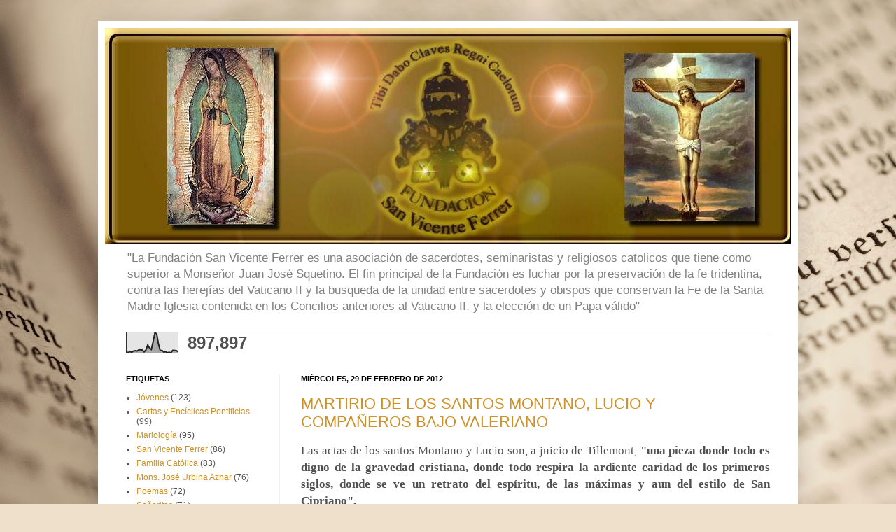

--- FILE ---
content_type: text/html; charset=UTF-8
request_url: https://fundacionsanvicenteferrer.blogspot.com/2012/02/
body_size: 65504
content:
<!DOCTYPE html>
<html class='v2' dir='ltr' xmlns='http://www.w3.org/1999/xhtml' xmlns:b='http://www.google.com/2005/gml/b' xmlns:data='http://www.google.com/2005/gml/data' xmlns:expr='http://www.google.com/2005/gml/expr'>
<head>
<link href='https://www.blogger.com/static/v1/widgets/335934321-css_bundle_v2.css' rel='stylesheet' type='text/css'/>
<meta content='IE=EmulateIE7' http-equiv='X-UA-Compatible'/>
<meta content='width=1100' name='viewport'/>
<meta content='text/html; charset=UTF-8' http-equiv='Content-Type'/>
<meta content='blogger' name='generator'/>
<link href='https://fundacionsanvicenteferrer.blogspot.com/favicon.ico' rel='icon' type='image/x-icon'/>
<link href='http://fundacionsanvicenteferrer.blogspot.com/2012/02/' rel='canonical'/>
<link rel="alternate" type="application/atom+xml" title="Fundacion San Vicente Ferrer - Atom" href="https://fundacionsanvicenteferrer.blogspot.com/feeds/posts/default" />
<link rel="alternate" type="application/rss+xml" title="Fundacion San Vicente Ferrer - RSS" href="https://fundacionsanvicenteferrer.blogspot.com/feeds/posts/default?alt=rss" />
<link rel="service.post" type="application/atom+xml" title="Fundacion San Vicente Ferrer - Atom" href="https://www.blogger.com/feeds/9210919493346759093/posts/default" />
<!--Can't find substitution for tag [blog.ieCssRetrofitLinks]-->
<meta content='http://fundacionsanvicenteferrer.blogspot.com/2012/02/' property='og:url'/>
<meta content='Fundacion San Vicente Ferrer' property='og:title'/>
<meta content='&quot;La Fundación San Vicente Ferrer es una asociación de sacerdotes, seminaristas y religiosos catolicos que tiene como superior a Monseñor Juan José Squetino. El fin principal de la Fundación es luchar por la preservación de la fe tridentina, contra las herejías del Vaticano II y la busqueda de la unidad entre sacerdotes y obispos que conservan la Fe de la Santa Madre Iglesia contenida en los Concilios anteriores al Vaticano II, y la elección de un Papa válido&quot;' property='og:description'/>
<title>Fundacion San Vicente Ferrer: febrero 2012</title>
<style id='page-skin-1' type='text/css'><!--
/*
-----------------------------------------------
Blogger Template Style
Name:     Simple
Designer: Josh Peterson
URL:      www.noaesthetic.com
----------------------------------------------- */
#navbar-iframe {
height:0px;
visibility:hidden;
display:none;
}
/* Variable definitions
====================
<Variable name="keycolor" description="Main Color" type="color" default="#66bbdd"/>
<Group description="Page Text" selector=".content-inner">
<Variable name="body.font" description="Font" type="font"
default="normal normal 12px Arial, Tahoma, Helvetica, FreeSans, sans-serif"/>
<Variable name="body.text.color" description="Text Color" type="color" default="#222222"/>
</Group>
<Group description="Backgrounds" selector=".body-fauxcolumns-outer">
<Variable name="body.background.color" description="Outer Background" type="color" default="#66bbdd"/>
<Variable name="content.background.color" description="Main Background" type="color" default="#ffffff"/>
<Variable name="header.background.color" description="Header Background" type="color" default="transparent"/>
</Group>
<Group description="Links" selector=".main-outer">
<Variable name="link.color" description="Link Color" type="color" default="#2288bb"/>
<Variable name="link.visited.color" description="Visited Color" type="color" default="#888888"/>
<Variable name="link.hover.color" description="Hover Color" type="color" default="#33aaff"/>
</Group>
<Group description="Blog Title" selector=".header">
<Variable name="header.font" description="Font" type="font"
default="normal normal 60px Arial, Tahoma, Helvetica, FreeSans, sans-serif"/>
<Variable name="header.text.color" description="Title Color" type="color" default="#3399bb" />
<Variable name="description.text.color" description="Description Color" type="color"
default="#777777" />
</Group>
<Group description="Tabs Text" selector=".tabs-outer .PageList">
<Variable name="tabs.font" description="Font" type="font"
default="normal normal 14px Arial, Tahoma, Helvetica, FreeSans, sans-serif"/>
<Variable name="tabs.text.color" description="Text Color" type="color" default="#999999"/>
<Variable name="tabs.selected.text.color" description="Selected Color" type="color" default="#000000"/>
</Group>
<Group description="Tabs Background" selector=".tabs-outer .PageList">
<Variable name="tabs.background.color" description="Background Color" type="color" default="#f5f5f5"/>
<Variable name="tabs.selected.background.color" description="Selected Color" type="color" default="#eeeeee"/>
</Group>
<Group description="Post Title" selector=".post">
<Variable name="post.title.font" description="Font" type="font"
default="normal normal 22px Arial, Tahoma, Helvetica, FreeSans, sans-serif"/>
</Group>
<Group description="Post Footer" selector=".post-footer">
<Variable name="post.footer.text.color" description="Text Color" type="color" default="#666666"/>
<Variable name="post.footer.background.color" description="Background Color" type="color"
default="#f9f9f9"/>
<Variable name="post.footer.border.color" description="Shadow Color" type="color" default="#eeeeee"/>
</Group>
<Group description="Gadgets" selector=".sidebar .widget">
<Variable name="widget.title.font" description="Title Font" type="font"
default="normal bold 11px Arial, Tahoma, Helvetica, FreeSans, sans-serif"/>
<Variable name="widget.title.text.color" description="Title Color" type="color" default="#000000"/>
<Variable name="widget.alternate.text.color" description="Alternate Color" type="color" default="#999999"/>
</Group>
<Group description="Images" selector=".main-inner">
<Variable name="image.background.color" description="Background Color" type="color" default="#ffffff"/>
<Variable name="image.border.color" description="Border Color" type="color" default="#eeeeee"/>
<Variable name="image.text.color" description="Caption Text Color" type="color" default="#505050"/>
</Group>
<Group description="Accents" selector=".content-inner">
<Variable name="body.rule.color" description="Separator Line Color" type="color" default="#eeeeee"/>
</Group>
<Variable name="body.background" description="Body Background" type="background"
color="#dfb06f" default="$(color) none repeat scroll top left"/>
<Variable name="body.background.override" description="Body Background Override" type="string" default=""/>
<Variable name="body.background.gradient.cap" description="Body Gradient Cap" type="url"
default="url(http://www.blogblog.com/1kt/simple/gradients_light.png)"/>
<Variable name="body.background.gradient.tile" description="Body Gradient Tile" type="url"
default="url(http://www.blogblog.com/1kt/simple/body_gradient_tile_light.png)"/>
<Variable name="content.background.color.selector" description="Content Background Color Selector" type="string" default=".content-inner"/>
<Variable name="content.padding" description="Content Padding" type="length" default="10px"/>
<Variable name="content.shadow.spread" description="Content Shadow Spread" type="length" default="40px"/>
<Variable name="content.shadow.spread.webkit" description="Content Shadow Spread (WebKit)" type="length" default="5px"/>
<Variable name="content.shadow.spread.ie" description="Content Shadow Spread (IE)" type="length" default="10px"/>
<Variable name="main.border.width" description="Main Border Width" type="length" default="0"/>
<Variable name="header.background.gradient" description="Header Gradient" type="url" default="none"/>
<Variable name="header.shadow.offset.left" description="Header Shadow Offset Left" type="length" default="-1px"/>
<Variable name="header.shadow.offset.top" description="Header Shadow Offset Top" type="length" default="-1px"/>
<Variable name="header.shadow.spread" description="Header Shadow Spread" type="length" default="1px"/>
<Variable name="header.border.size" description="Header Border Size" type="length" default="1px"/>
<Variable name="description.text.size" description="Description Text Size" type="string" default="140%"/>
<Variable name="tabs.margin.top" description="Tabs Margin Top" type="length" default="0" />
<Variable name="tabs.margin.side" description="Tabs Side Margin" type="length" default="30px" />
<Variable name="tabs.background.gradient" description="Tabs Background Gradient" type="url"
default="url(http://www.blogblog.com/1kt/simple/gradients_light.png)"/>
<Variable name="tabs.border.width" description="Tabs Border Width" type="length" default="1px"/>
<Variable name="tabs.bevel.border.width" description="Tabs Bevel Border Width" type="length" default="1px"/>
<Variable name="image.border.small.size" description="Image Border Small Size" type="length" default="2px"/>
<Variable name="image.border.large.size" description="Image Border Large Size" type="length" default="5px"/>
<Variable name="page.width.selector" description="Page Width Selector" type="string" default=".region-inner"/>
<Variable name="page.width" description="Page Width" type="string" default="auto"/>
<Variable name="startSide" description="Side where text starts in blog language" type="automatic" default="left"/>
<Variable name="endSide" description="Side where text ends in blog language" type="automatic" default="right"/>
*/
/* Content
----------------------------------------------- */
body {
font: normal normal 12px Arial, Tahoma, Helvetica, FreeSans, sans-serif;
color: #505050;
background: #efe0cb url(//themes.googleusercontent.com/image?id=1JnaUR617vN187sHsY6g8xNVF6pVifULShzBF9uPMSFikevM4uUZDbk_YpKb1eq7yvnoA) no-repeat fixed top center /* Credit: sndr (http://www.istockphoto.com/googleimages.php?id=5888266&platform=blogger) */;
padding: 0 40px 40px 40px;
}
body.mobile {
padding: 0 5px 5px;
}
html body .region-inner {
min-width: 0;
max-width: 100%;
width: auto;
}
a:link {
text-decoration:none;
color: #cf9025;
}
a:visited {
text-decoration:none;
color: #909090;
}
a:hover {
text-decoration:underline;
color: #ffc840;
}
.body-fauxcolumn-outer .fauxcolumn-inner {
background: transparent none repeat scroll top left;
_background-image: none;
}
.body-fauxcolumn-outer .cap-top {
position: absolute;
z-index: 1;
height: 400px;
width: 100%;
background: #efe0cb url(//themes.googleusercontent.com/image?id=1JnaUR617vN187sHsY6g8xNVF6pVifULShzBF9uPMSFikevM4uUZDbk_YpKb1eq7yvnoA) no-repeat fixed top center /* Credit: sndr (http://www.istockphoto.com/googleimages.php?id=5888266&platform=blogger) */;
}
.body-fauxcolumn-outer .cap-top .cap-left {
width: 100%;
background: transparent none repeat-x scroll top left;
_background-image: none;
}
.content-outer {
-moz-box-shadow: 0 0 40px rgba(0, 0, 0, .15);
-webkit-box-shadow: 0 0 5px rgba(0, 0, 0, .15);
-goog-ms-box-shadow: 0 0 10px #333333;
box-shadow: 0 0 40px rgba(0, 0, 0, .15);
margin-bottom: 1px;
}
.content-inner {
padding: 10px;
}
.content-inner {
background-color: #ffffff;
}
/* Header
----------------------------------------------- */
.header-outer {
background: transparent none repeat-x scroll 0 -400px;
_background-image: none;
}
.Header h1 {
font: normal normal 60px Arial, Tahoma, Helvetica, FreeSans, sans-serif;
color: #c98839;
text-shadow: -1px -1px 1px rgba(0, 0, 0, .2);
}
.Header h1 a {
color: #c98839;
}
.Header .description {
font-size: 140%;
color: #818181;
}
/* Tabs
----------------------------------------------- */
.tabs-inner .section:first-child {
border-top: 1px solid #f0f0f0;
}
.tabs-inner .section:first-child ul {
margin-top: -1px;
border-top: 1px solid #f0f0f0;
}
.tabs-inner .widget ul {
background: #f7f7f7 url(//www.blogblog.com/1kt/simple/gradients_light.png) repeat-x scroll 0 -800px;
_background-image: none;
border-bottom: 1px solid #f0f0f0;
margin-top: 0;
margin-left: -30px;
margin-right: -30px;
}
.tabs-inner .widget li a {
display: inline-block;
padding: .6em 1em;
font: normal normal 14px Arial, Tahoma, Helvetica, FreeSans, sans-serif;
color: #9f9f9f;
border-left: 1px solid #ffffff;
border-right: 1px solid #f0f0f0;
}
.tabs-inner .widget li:first-child a {
border-left: none;
}
.tabs-inner .widget li.selected a, .tabs-inner .widget li a:hover {
color: #000000;
background-color: #f0f0f0;
text-decoration: none;
}
/* Columns
----------------------------------------------- */
.main-outer {
border-top: 0 solid #f0f0f0;
}
.fauxcolumn-left-outer .fauxcolumn-inner {
border-right: 1px solid #f0f0f0;
}
.fauxcolumn-right-outer .fauxcolumn-inner {
border-left: 1px solid #f0f0f0;
}
/* Headings
----------------------------------------------- */
h2 {
margin: 0 0 1em 0;
font: normal bold 11px Arial, Tahoma, Helvetica, FreeSans, sans-serif;
color: #000000;
text-transform: uppercase;
}
/* Widgets
----------------------------------------------- */
.widget .zippy {
color: #9f9f9f;
text-shadow: 2px 2px 1px rgba(0, 0, 0, .1);
}
/* Posts
----------------------------------------------- */
.post {
margin: 0 0 25px 0;
}
h3.post-title, .comments h4 {
font: normal normal 22px Arial, Tahoma, Helvetica, FreeSans, sans-serif;
margin: .75em 0 0;
}
.post-body {
font-size: 110%;
line-height: 1.4;
position: relative;
}
.post-body img, .post-body .tr-caption-container, .Profile img, .Image img,
.BlogList .item-thumbnail img {
padding: 2px;
background: #ffffff;
border: 1px solid #f0f0f0;
-moz-box-shadow: 1px 1px 5px rgba(0, 0, 0, .1);
-webkit-box-shadow: 1px 1px 5px rgba(0, 0, 0, .1);
box-shadow: 1px 1px 5px rgba(0, 0, 0, .1);
}
.post-body img, .post-body .tr-caption-container {
padding: 5px;
}
.post-body .tr-caption-container {
color: #505050;
}
.post-body .tr-caption-container img {
padding: 0;
background: transparent;
border: none;
-moz-box-shadow: 0 0 0 rgba(0, 0, 0, .1);
-webkit-box-shadow: 0 0 0 rgba(0, 0, 0, .1);
box-shadow: 0 0 0 rgba(0, 0, 0, .1);
}
.post-header {
margin: 0 0 1.5em;
line-height: 1.6;
font-size: 90%;
}
.post-footer {
margin: 20px -2px 0;
padding: 5px 10px;
color: #737373;
background-color: #fbfbfb;
border-bottom: 1px solid #f0f0f0;
line-height: 1.6;
font-size: 90%;
}
#comments .comment-author {
padding-top: 1.5em;
border-top: 1px solid #f0f0f0;
background-position: 0 1.5em;
}
#comments .comment-author:first-child {
padding-top: 0;
border-top: none;
}
.avatar-image-container {
margin: .2em 0 0;
}
#comments .avatar-image-container img {
border: 1px solid #f0f0f0;
}
/* Accents
---------------------------------------------- */
.section-columns td.columns-cell {
border-left: 1px solid #f0f0f0;
}

--></style>
<style id='template-skin-1' type='text/css'><!--
body {
min-width: 1000px;
}
.content-outer, .content-fauxcolumn-outer, .region-inner {
min-width: 1000px;
max-width: 1000px;
_width: 1000px;
}
.main-inner .columns {
padding-left: 250px;
padding-right: 0px;
}
.main-inner .fauxcolumn-center-outer {
left: 250px;
right: 0px;
/* IE6 does not respect left and right together */
_width: expression(this.parentNode.offsetWidth -
parseInt("250px") -
parseInt("0px") + 'px');
}
.main-inner .fauxcolumn-left-outer {
width: 250px;
}
.main-inner .fauxcolumn-right-outer {
width: 0px;
}
.main-inner .column-left-outer {
width: 250px;
right: 100%;
margin-left: -250px;
}
.main-inner .column-right-outer {
width: 0px;
margin-right: -0px;
}
#layout {
min-width: 0;
}
#layout .content-outer {
min-width: 0;
width: 800px;
}
#layout .region-inner {
min-width: 0;
width: auto;
}
--></style>
<script type='text/javascript'>
//<![CDATA[
var relatedTitles = new Array();
var relatedTitlesNum = 0;
var relatedUrls = new Array();
function related_results_labels(json) {
for (var i = 0; i < json.feed.entry.length; i++) {
var entry = json.feed.entry[i];
relatedTitles[relatedTitlesNum] = entry.title.$t;
for (var k = 0; k < entry.link.length; k++) {
if (entry.link[k].rel == 'alternate') {
relatedUrls[relatedTitlesNum] = entry.link[k].href;
relatedTitlesNum++;
break;
}
}
}
}
function removeRelatedDuplicates() {
var tmp = new Array(0);
var tmp2 = new Array(0);
for(var i = 0; i < relatedUrls.length; i++) {
if(!contains(tmp, relatedUrls[i])) {
tmp.length += 1;
tmp[tmp.length - 1] = relatedUrls[i];
tmp2.length += 1;
tmp2[tmp2.length - 1] = relatedTitles[i];
}
}
relatedTitles = tmp2;
relatedUrls = tmp;
}
function contains(a, e) {
for(var j = 0; j < a.length; j++) if (a[j]==e) return true;
return false;
}
function printRelatedLabels() {
var r = Math.floor((relatedTitles.length - 1) * Math.random());
var i = 0;
document.write('<ul>');
while (i < relatedTitles.length && i < 20) {
document.write('<li><a href="' + relatedUrls[r] + '">' + relatedTitles[r] + '</a></li>');
if (r < relatedTitles.length - 1) {
r++;
} else {
r = 0;
}
i++;
}
document.write('</ul>');
}
//]]>
</script>
<link href='https://www.blogger.com/dyn-css/authorization.css?targetBlogID=9210919493346759093&amp;zx=bad4617f-6d0f-491b-90b1-81d7a1a53d75' media='none' onload='if(media!=&#39;all&#39;)media=&#39;all&#39;' rel='stylesheet'/><noscript><link href='https://www.blogger.com/dyn-css/authorization.css?targetBlogID=9210919493346759093&amp;zx=bad4617f-6d0f-491b-90b1-81d7a1a53d75' rel='stylesheet'/></noscript>
<meta name='google-adsense-platform-account' content='ca-host-pub-1556223355139109'/>
<meta name='google-adsense-platform-domain' content='blogspot.com'/>

</head>
<body class='loading'>
<div class='navbar section' id='navbar'><div class='widget Navbar' data-version='1' id='Navbar1'><script type="text/javascript">
    function setAttributeOnload(object, attribute, val) {
      if(window.addEventListener) {
        window.addEventListener('load',
          function(){ object[attribute] = val; }, false);
      } else {
        window.attachEvent('onload', function(){ object[attribute] = val; });
      }
    }
  </script>
<div id="navbar-iframe-container"></div>
<script type="text/javascript" src="https://apis.google.com/js/platform.js"></script>
<script type="text/javascript">
      gapi.load("gapi.iframes:gapi.iframes.style.bubble", function() {
        if (gapi.iframes && gapi.iframes.getContext) {
          gapi.iframes.getContext().openChild({
              url: 'https://www.blogger.com/navbar/9210919493346759093?origin\x3dhttps://fundacionsanvicenteferrer.blogspot.com',
              where: document.getElementById("navbar-iframe-container"),
              id: "navbar-iframe"
          });
        }
      });
    </script><script type="text/javascript">
(function() {
var script = document.createElement('script');
script.type = 'text/javascript';
script.src = '//pagead2.googlesyndication.com/pagead/js/google_top_exp.js';
var head = document.getElementsByTagName('head')[0];
if (head) {
head.appendChild(script);
}})();
</script>
</div></div>
<div class='body-fauxcolumns'>
<div class='fauxcolumn-outer body-fauxcolumn-outer'>
<div class='cap-top'>
<div class='cap-left'></div>
<div class='cap-right'></div>
</div>
<div class='fauxborder-left'>
<div class='fauxborder-right'></div>
<div class='fauxcolumn-inner'>
</div>
</div>
<div class='cap-bottom'>
<div class='cap-left'></div>
<div class='cap-right'></div>
</div>
</div>
</div>
<div class='content'>
<div class='content-fauxcolumns'>
<div class='fauxcolumn-outer content-fauxcolumn-outer'>
<div class='cap-top'>
<div class='cap-left'></div>
<div class='cap-right'></div>
</div>
<div class='fauxborder-left'>
<div class='fauxborder-right'></div>
<div class='fauxcolumn-inner'>
</div>
</div>
<div class='cap-bottom'>
<div class='cap-left'></div>
<div class='cap-right'></div>
</div>
</div>
</div>
<div class='content-outer'>
<div class='content-cap-top cap-top'>
<div class='cap-left'></div>
<div class='cap-right'></div>
</div>
<div class='fauxborder-left content-fauxborder-left'>
<div class='fauxborder-right content-fauxborder-right'></div>
<div class='content-inner'>
<header>
<div class='header-outer'>
<div class='header-cap-top cap-top'>
<div class='cap-left'></div>
<div class='cap-right'></div>
</div>
<div class='fauxborder-left header-fauxborder-left'>
<div class='fauxborder-right header-fauxborder-right'></div>
<div class='region-inner header-inner'>
<div class='header section' id='header'><div class='widget Header' data-version='1' id='Header1'>
<div id='header-inner'>
<a href='https://fundacionsanvicenteferrer.blogspot.com/' style='display: block'>
<img alt='Fundacion San Vicente Ferrer' height='309px; ' id='Header1_headerimg' src='https://blogger.googleusercontent.com/img/b/R29vZ2xl/AVvXsEjruRbsu4eVnwMCnUx2wpU7Az1uikKxN3mekoxcChO9c14qXSnHAahHqoXSzY6fGXNkYLTS7V-o2sIgfJ2Z7ygnbihPIfR9gAW4b0vqUY9B1FFg__w2Aw1Wb_mcJ-3iM1QN7uoVze5PHZQ/s1600-r/fsvf.JPG' style='display: block' width='985px; '/>
</a>
<div class='descriptionwrapper'>
<p class='description'><span>"La Fundación San Vicente Ferrer es una asociación de sacerdotes, seminaristas y religiosos catolicos que tiene como superior a Monseñor Juan José Squetino. El fin principal de la Fundación es luchar por la preservación de la fe tridentina, contra las herejías del Vaticano II y la busqueda de la unidad entre sacerdotes y obispos que conservan la Fe de la Santa Madre Iglesia contenida en los Concilios anteriores al Vaticano II, y la elección de un Papa válido"</span></p>
</div>
</div>
</div></div>
</div>
</div>
<div class='header-cap-bottom cap-bottom'>
<div class='cap-left'></div>
<div class='cap-right'></div>
</div>
</div>
</header>
<div class='tabs-outer'>
<div class='tabs-cap-top cap-top'>
<div class='cap-left'></div>
<div class='cap-right'></div>
</div>
<div class='fauxborder-left tabs-fauxborder-left'>
<div class='fauxborder-right tabs-fauxborder-right'></div>
<div class='region-inner tabs-inner'>
<div class='tabs section' id='crosscol'><div class='widget Stats' data-version='1' id='Stats1'>
<h2>Vistas de página en total</h2>
<div class='widget-content'>
<div id='Stats1_content' style='display: none;'>
<script src='https://www.gstatic.com/charts/loader.js' type='text/javascript'></script>
<span id='Stats1_sparklinespan' style='display:inline-block; width:75px; height:30px'></span>
<span class='counter-wrapper text-counter-wrapper' id='Stats1_totalCount'>
</span>
<div class='clear'></div>
</div>
</div>
</div></div>
<div class='tabs no-items section' id='crosscol-overflow'></div>
</div>
</div>
<div class='tabs-cap-bottom cap-bottom'>
<div class='cap-left'></div>
<div class='cap-right'></div>
</div>
</div>
<div class='main-outer'>
<div class='main-cap-top cap-top'>
<div class='cap-left'></div>
<div class='cap-right'></div>
</div>
<div class='fauxborder-left main-fauxborder-left'>
<div class='fauxborder-right main-fauxborder-right'></div>
<div class='region-inner main-inner'>
<div class='columns fauxcolumns'>
<div class='fauxcolumn-outer fauxcolumn-center-outer'>
<div class='cap-top'>
<div class='cap-left'></div>
<div class='cap-right'></div>
</div>
<div class='fauxborder-left'>
<div class='fauxborder-right'></div>
<div class='fauxcolumn-inner'>
</div>
</div>
<div class='cap-bottom'>
<div class='cap-left'></div>
<div class='cap-right'></div>
</div>
</div>
<div class='fauxcolumn-outer fauxcolumn-left-outer'>
<div class='cap-top'>
<div class='cap-left'></div>
<div class='cap-right'></div>
</div>
<div class='fauxborder-left'>
<div class='fauxborder-right'></div>
<div class='fauxcolumn-inner'>
</div>
</div>
<div class='cap-bottom'>
<div class='cap-left'></div>
<div class='cap-right'></div>
</div>
</div>
<div class='fauxcolumn-outer fauxcolumn-right-outer'>
<div class='cap-top'>
<div class='cap-left'></div>
<div class='cap-right'></div>
</div>
<div class='fauxborder-left'>
<div class='fauxborder-right'></div>
<div class='fauxcolumn-inner'>
</div>
</div>
<div class='cap-bottom'>
<div class='cap-left'></div>
<div class='cap-right'></div>
</div>
</div>
<!-- corrects IE6 width calculation -->
<div class='columns-inner'>
<div class='column-center-outer'>
<div class='column-center-inner'>
<div class='main section' id='main'><div class='widget Blog' data-version='1' id='Blog1'>
<div class='blog-posts hfeed'>

          <div class="date-outer">
        
<h2 class='date-header'><span>miércoles, 29 de febrero de 2012</span></h2>

          <div class="date-posts">
        
<div class='post-outer'>
<div class='post hentry'>
<a name='7843256681957585468'></a>
<h3 class='post-title entry-title'>
<a href='https://fundacionsanvicenteferrer.blogspot.com/2012/02/martirio-de-los-santos-montano-lucio-y.html'>MARTIRIO DE LOS SANTOS MONTANO, LUCIO Y COMPAÑEROS BAJO VALERIANO</a>
</h3>
<div class='post-header'>
<div class='post-header-line-1'></div>
</div>
<div class='post-body entry-content'>
<div style="text-align: justify;"><span style="font-family: times new roman;font-size:130%;" >Las actas de los santos Montano y Lucio son, a juicio de Tillemont, <span style="font-weight: bold; font-family: times new roman;">"una pieza donde todo es digno de la gravedad cristiana, donde todo respira la ardiente caridad de los primeros siglos, donde se ve un retrato del espíritu, de las máximas y aun del estilo de San Cipriano". </span></span><br /></div><div style="text-align: justify;"><span style="font-family: times new roman;font-size:130%;" >El nombre mismo del gran obispo, que acababa de derramar su sangre por la fe, aparece varias veces en las actas de Montano y Lucio, y su espíritu, podemos afirmar corroborando el exacto juicio del historiador francés, las penetra por entero, y por ello son un documento de primer orden sobre la profunda huella que dejó en las almas aquel grande obispo africano. El martirio de este grupo de cristianos, clérigos y laicos, debió de seguir muy de cerca al suyo. Ejecutado San Cipriano el 14 de septiembre del 258, todavía no se le había elegido sucesor cuando el mártir Flaviano, último que fué ejecutado, designó, en cuanto en él estuvo, a Luciano por obispo de Cartago. En el intervalo, pues, del martirio de San Cipriano y la elección de su sucesor, Luciano, hay que poner la muerte de este glorioso escuadrón de mártires, tan próximos a él por el tiempo como por el espíritu.</span><br /></div><div style="text-align: justify;"><span style="font-family: times new roman;font-size:130%;" >Aparte esta influencia profunda de San Cipriano, que va desde la formación espiritual hasta los defectos de estilo retórico, hay que señalar también la de la <span style="font-style: italic;">Passio Perpetuae</span>, que sale también a flor de tierra. Este famoso documento&#8212;dice un buen conocedor de la materia&#8212;quedó como el modelo de un grupo de <span style="font-style: italic;">acta martyrum latinas</span>, en las que la elaboración literaria alcanza cierta importancia, hasta sobreponer un notable desenvolvimiento de forma al simple esquema del protocolo y admitir largamente los relatos y visiones habidos por los mártires durante su prisión".</span><br /></div><div style="text-align: justify;"><span style="font-family: times new roman;font-size:130%;" >Las actas se dividen en dos partes claramente distintas: una carta (I-XI) que se supone escrita en común por los mártires prisioneros a toda la comunidad cristiana, y el relato del martirio (XII-XXIII) hecho, a ruego del mártir Flaviano, por un redactor desconocido.</span><br /></div><div style="text-align: justify;"><span style="font-family: times new roman;font-size:130%;" >Este hubo de ser un testigo presencial de los hechos, y él afirma haber estrechado la mano del mártir Flaviano momentos antes de la ejecución. La carta a la comunidad de Cartago afirma Monceaux que se debe a este mismo mártir Flaviano, que debía de profesar la gramática o retórica. Otra autoridad en materia hagiográfica, Pió Franchi de'Cavalieri, supone que carta y relato son obra del mismo autor y aquélla sería una mera ficción literaria, que no afectaría, sin embargo, al fonda histórico de la narración. Otros han negado de plano la historicidad del documento entero. Nosotros preferimos mantener la opinión del venerable Ruinart, quien tenía estas actas <span style="font-weight: bold;">"por enteramente fidedignas y tales que con razón se computan entre los más preciosos y sinceros monumentos de la sacra antigüedad"</span></span><br /></div><div style="text-align: justify;"><span style="font-family: times new roman;font-size:130%;" >Están, sin embargo, lejos de su modelo, la <span style="font-style: italic;">Passio Perpetuae</span>, y lejos también del mismo San Cipriano, a quien más frecuentemente recuerdan. Lo mismo el mártir Flaviano, si es suya la carta a la comunidad, que el narrador del martirio están infestados de retórica y desconocen la primera y suprema ley del estilo, la claridad. Los pasajes de traducción imposible no son raros en estas actas, si bien el pensamiento se deja generalmente adivinar con suficiente seguridad. La verbosidad retórica resulta a veces tan insoportable, o poco menos, que en el diácono Poncio, por no citar al mismo San Cipriano, modelo de todos. Mas, en fin, estos defectos de forma bien pueden ser perdonados y olvidados en gracia a la sincera emoción que penetra todo este admirable relato. No serán estas actas una obra maestra; pero todavía pueden figurar entre las que nos dejan una impresión más profunda, signo seguro de que la retórica no ahogó por entero a la verdad.</span><br /></div><span style="font-family: times new roman;font-size:130%;" ><br /></span><div style="text-align: center;"><span style="font-family: times new roman;font-size:130%;" ><span style="font-weight: bold;">Martirio de los santos Montano, Lucio y compañeros.</span></span><br /></div><div style="text-align: justify;"><span style="font-family: times new roman;font-size:130%;" ><span style="font-weight: bold;">I.</span> Os remitimos, hermanos amadísimos, la relación de nuestro combate por la fe, pues ninguna otra cosa incumbe hacer a los siervos de Dios y consagrados al servicio de su Cristo, sino pensar en la muchedumbre de sus hermanos. &#161;Con qué fuerza, con qué razón, este amor y deber de caridad nos ha impelido a redactar esta carta, a fin de dejar a los hermanos por venir un fiel testimonio de la magnificencia de Dios y un recuerdo de nuestros trabajos sufridos por el Señor!</span><br /></div><span style="font-family: times new roman;font-size:130%;" ><br /></span><div style="text-align: justify;"><span style="font-family: times new roman;font-size:130%;" ><span style="font-weight: bold;">II.</span> Después de un tumulto del pueblo, a que dió ocasión la feroz carnicería llevada a cabo por el gobernador y la durísima persecución de los cristianos que se siguió al otro día, con pérfida violencia fuimos detenidos Lucio, Montano, Flaviano, Juliano, Victórico, Prímolo, Reno y Donaciano; éste, catecúmeno, quien, por cierto, bautizado en la cárcel, entregó inmediatamente su espíritu, caminando con paso acelerado, por camino sin mácula, del bautismo de agua a la corona del martirio. Un término semejante tuvo la consumación de Prímolo, pues también para él la confesión de la fe, habida pocos meses antes, hizo veces de bautismo.</span><br /></div><span style="font-family: times new roman;font-size:130%;" ><br /></span><div style="text-align: justify;"><span style="font-family: times new roman;font-size:130%;" ><span style="font-weight: bold;">III.</span> Prendidos, pues, que fuimos y entregados a la guarda de las autoridades municipales, oímos a unos soldados anunciarnos la sentencia del gobernador, por la que amenazaba entregarnos, el día antes, a las llamas. Y la verdad es que, según más tarde averiguamos con absoluta certeza, pensó quemarnos vivos.</span><br /></div><div style="text-align: justify;"><span style="font-family: times new roman;font-size:130%;" >Mas el Señor, solo que puede librar a sus siervos del incendio y en cuya mano están las palabras y el corazón del rey, apartó de nosotros la furiosa crueldad del gobernador. Recibíanos lo que con incesantes súplicas y animados de entera fe habíamos pedido: el fuego que estaba ya casi encendido para aniquilamiento de nuestra carne, se apagó, y la llama que subía ya de los hornos ardientes, con celeste rocío, se amortiguó.</span><br /></div><div style="text-align: justify;"><span style="font-family: times new roman;font-size:130%;" >Para los creyentes, ninguna dificultad puede haber en admitir que los nuevos ejemplos puedan llegar a los antiguos, pues es el Señor quien lo promete por el Espíritu, y el que este hecho de gloria cumplió en los tres jóvenes de Babilonia, el mismo vencía también en nosotros.</span><br /></div><span style="font-family: times new roman;font-size:130%;" ><br /></span><div style="text-align: justify;"><span style="font-family: times new roman;font-size:130%;" ><span style="font-weight: bold;">IV</span>. Entonces, frustrado su propósito, por oponerse a él el Señor, mandó el gobernador que fuéramos metidos en la cárcel. Allí nos condujeron los soldados, y no sentimos horror de la fea oscuridad de aquel lugar, pues al punto la cárcel tenebrosa brilló con los esplendores del espíritu, y contra las fealdades de la oscuridad y la ceguedad de aquella noche que nos cubría, la devoción de la fe, como un sol de mediodía, nos vistió de blanca luz. Y así bajamos al abismo mismo de los sufrimientos como si subiéramos al cielo.</span><br /></div><div style="text-align: justify;"><span style="font-family: times new roman;font-size:130%;" >Qué días pasamos allí, qué noches soportamos, no hay palabras que lo puedan explicar. No hay afirmación que no se quede corta en punto a tormentos de la cárcel y no hay posibilidad de incurrir en exageración cuando se habla de la atrocidad de aquel lugar. Mas donde la prueba es grande, allí se muestra mayor Aquel que la vence en nosotros, y no cabe hablar de lucha, sino, por la protección del Señor, de victoria. Y, en efecto, ligera cosa es para los siervos de Dios perder la vida, pues la muerte nada es, una vez que el Señor, mellando sus aguijones y domando sus ímpetus, triunfó de ella por el trofeo de la cruz. Pero, además, no hay por qué hablar de armas, sino cuando ha de armarse un soldado, ni el soldado se arma sino cuando va a entrar en combate. Y si nuestras coronas son un premio, es porque antes precedió el combate, y ya se sabe que no se da la palma sino tras alcanzada la victoria. Sin embargo, al cabo de unos días sentimos el alivio de la visita de nuestros hermanos y con ello el consuelo y alegría del día nos quitó todo el trabajo de la noche.</span><br /></div><span style="font-family: times new roman;font-size:130%;" ><br /></span><div style="text-align: justify;"><span style="font-family: times new roman;font-size:130%;" ><span style="font-weight: bold;">V.</span> Entonces Reno, uno de nuestros compañeros, apenas conciliado el sueño, tuvo una visión, en que le parecía que uno por uno eran conducidos los presos ante el tribunal y que, en su marcha, les precedían sendas lámparas. Si la lámpara de uno no avanzaba, tampoco él seguía. Nos adelantamos también nosotros con nuestra lámpara, y en este punto se despertó. Cuando Reno nos refirió su sueño, nos alegramos por la confianza que nos inspiró de que andábamos con Cristo, que es lámpara de nuestros pies, y que es palabra, es decir, Palabra de Dios.</span><br /></div><span style="font-family: times new roman;font-size:130%;" ><br /></span><div style="text-align: justify;"><span style="font-family: times new roman;font-size:130%;" ><span style="font-weight: bold;">VI.</span> Después de aquella noche, pasábamos un día alegre, cuando he aquí que de pronto, el mismo día, súbitamente fuimos arrebatados para presentarnos ante el procurador que hacía las veces del difunto procónsul.</span><br /></div><div style="text-align: justify;"><span style="font-family: times new roman;font-size:130%;" >&#161;Oh día alegre y gloria de nuestras cadenas! &#161;Oh atadura que nosotros hablamos deseado con toda nuestra alma! &#161;Oh hierro, más honroso y más precioso que el oro óptimo! &#161;Oh estridencia aquella del hierro, que rechinaba al ser arrastrado por encima de otros hierros!</span><br /></div><div style="text-align: justify;"><span style="font-family: times new roman;font-size:130%;" >Nuestro consuelo era hablar de la suerte que nos esperaba, y para que despacio gozáramos de este placer, los soldados, que no sabían dónde nos querría oír el presidente, nos condujeron, dando vueltas, de acá para allá, por todo el foro. Por fin nos llamó el procurador a su despacho oficial, pues todavía no había llegado la hora de nuestro martirio. De ahí que, derribado el diablo, volvimos victoriosos a la cárcel y fuimos reservados para nueva victoria.</span><br /></div><div style="text-align: justify;"><span style="font-family: times new roman;font-size:130%;" >Vencido, pues, el diablo en esta batalla, excogitó nuevas astucias, tratando de tentarnos por hambre y sed, y a fe que esta batalla suya la supo conducir fortísimamente durante muchos días; pues (y éste era, sin duda, el principal intento del enemigo) faltó en el régimen de la cárcel hasta el agua fría a la muchedumbre de enfermos.</span><br /></div><span style="font-family: times new roman;font-size:130%;" ><br /></span><div style="text-align: justify;"><span style="font-family: times new roman;font-size:130%;" ><span style="font-weight: bold;">VII</span>. Mas este trabajo, esta escasez, este tiempo de necesidad, cosa fué permitida por Dios, pues el que quiso que fuéramos tentados, quiso que en la misma tentación tuviéramos, por medio de una visión, habla suya. Y fué asi que el presbítero Víctor, compañero nuestro de martirio, tuvo la visión siguiente, tras la que inmediatamente sufrió el martirio.</span><br /></div><div style="text-align: justify;"><span style="font-family: times new roman;font-size:130%;" >"Veía&#8212;nos contó él mismo&#8212;que entró aquí en la cárcel un niño, cuya cara brillaba con resplandor inexplicable, quien nos conducía por todas partes, buscando por dónde saliéramos; pero no logramos salir, por lo que me dijo:</span><br /></div><div style="text-align: justify;"><span style="font-family: times new roman;font-size:130%;" >&#8212;<span style="font-weight: bold;">Todavía os queda un poco de trabajo, pues por ahora se os impide la salida; pero tened confianza, porque yo estoy con vosotros.</span></span><br /></div><span style="font-family: times new roman;font-size:130%;" >Y añadió:<br /></span><div style="text-align: justify;"><span style="font-family: times new roman;font-size:130%;" >&#8212;Diles: <span style="font-weight: bold;">"Tendréis más gloriosa corona."</span> Y también: <span style="font-weight: bold;">"El espíritu vuela a su Dios, y el alma, próxima al martirio, busca su propio asiento."</span></span><br /></div><div style="text-align: justify;"><span style="font-family: times new roman;font-size:130%;" >Víctor le preguntó al niño, a quien tenía por el Señor mismo, dóndo estaba el paraíso. Respondióle que fuera del mundo. <span style="font-weight: bold;">"Muéstramelo"</span>, dijo Víctor.</span><br /></div><span style="font-family: times new roman;font-size:130%;" >Y el niño replicó:<br /><span style="font-weight: bold;">&#8212;&#191;Y dónde estaría la fe?</span><br />Por humana flaqueza le dijo también Víctor:<br /></span><div style="text-align: justify;"><span style="font-family: times new roman;font-size:130%;" ><span style="font-weight: bold;">&#8212;Yo no puedo cumplir lo que me encargas; dame una señal, para decírsela a ellos.</span></span><br /></div><span style="font-family: times new roman;font-size:130%;" >Respondióle el Señor y le dijo:<br />&#8212;<span style="font-weight: bold;">Diles la señal de Jacob.</span><br /></span><div style="text-align: justify;"><span style="font-family: times new roman;font-size:130%;" >Cosa de alegría es, hermanos amadísimos, que podamos ser equiparados a los patriarcas, si no en la justicia, por lo menos en los trabajos. Mas Aquel que dijo: Invócame en el día de la tribulación y yo te libraré y tú me glorificarás (Ps. 49, 15), para gloria suya, después de las súplicas que le dirigimos, se acordó de nosotros, habiéndonos de antemano anunciado el regalo de su misericordia.</span><br /></div><span style="font-family: times new roman;font-size:130%;" ><br /></span><div style="text-align: justify;"><span style="font-family: times new roman;font-size:130%;" ><span style="font-weight: bold;">VIII</span>. Sobre lo mismo tuvo una visión nuestra hermana Cuartilosia, presa con nosotros, mujer cuyo marido e hijo hacía tres días que habían padecido el martirio, y ella misma siguió rápidamente a su familia. Expúsonos su visión con las siguientes palabras:</span><br /></div><div style="text-align: justify;"><span style="font-family: times new roman;font-size:130%;" ><span style="font-weight: bold;">"Vi,</span> nos dijo, <span style="font-weight: bold;">a mi hijo, que había sufrido el martirio, venir aquí a la cárcel, y, sentándose sobre el brocal del pozo, me dijo: <span style="font-style: italic;">"Dios ha visto vuestra tribulación y trabajo."</span></span></span><br /></div><div style="text-align: justify;"><span style="font-family: times new roman;font-size:130%;" >Después de él entró un joven de maravillosa grandeza, con sendas copas en las manos, llenas de leche, y dijo:</span><br /></div><span style="font-family: times new roman;font-size:130%;" ><span style="font-weight: bold;">&#8212;Tened buen ánimo, pues Dios se ha acordado de vosotros.</span><br /></span><div style="text-align: justify;"><span style="font-family: times new roman;font-size:130%;" >Y de las copas que traía dió a beber a todos, sin que las copas menguasen. Y, de pronto, fué retirada la piedra que cerraba por medio la ventana, y ésta, clara sin el tapón de la piedra, dejó ver la libre cara del cielo. Y el joven puso allí las copas, una a la derecha y otra a la izquierda, y dijo:</span><br /></div><div style="text-align: justify;"><span style="font-family: times new roman;font-size:130%;" ><span style="font-weight: bold;">&#8212;Ya estáis hartos y, sin embargo, aun sobra y todavía se os dará otra tercera copa.</span></span><br /></div><span style="font-family: times new roman;font-size:130%;" >Y desapareció."<br /><br /></span><div style="text-align: justify;"><span style="font-family: times new roman;font-size:130%;" ><span style="font-weight: bold;">IX.</span> Al siguiente día de esta visión estábamos esperando la hora en que se nos había de servir, no digamos la comida, sino la penuria y necesidad carcelaria, pues no se nos había procurado alimento alguno y ya llevábamos dos días en ayunas.</span><br /></div><div style="text-align: justify;"><span style="font-family: times new roman;font-size:130%;" >Mas de pronto, como llega a los sedientos la bebida, a los hambrientos el manjar y el martirio a los que otra cosa no anhelan, así el Señor, por nuestro carísimo Luciano, nos procuró alivio en nuestros trabajos. Luciano, en efecto, rompiendo por el durísimo obstáculo de las cadenas, como si fuera él quien nos traía las dos copas, nos administró a todos, por obra del subdiácono Hercumiano y del catecúmeno Jenaro, el alimento indeficiente.</span><br /></div><div style="text-align: justify;"><span style="font-family: times new roman;font-size:130%;" >Este auxilio alivió sobremanera a los débiles y enfermos, y a los que las incomodidades de la cárcel y la falta de agua había hecho caer en grave postración los libró de todo malestar. Por tan gloriosas obras, todos dimos rendidas gracias a Dios.</span><br /></div><span style="font-family: times new roman;font-size:130%;" ><br /></span><div style="text-align: justify;"><span style="font-family: times new roman;font-size:130%;" ><span style="font-weight: bold;">X.</span> Es venido el momento, hermanos amadísimos, de deciros algo del mutuo amor que debemos tenernos. No tratamos de instruiros, sino sencillamente de avisaros que, pues todos hemos formado una sola alma, así ante el Señor vivimos y oramos todos juntos. Hay que mantener la concordia de la caridad, hay que atarse fuertemente los lazos del amor. Entonces se derriba al diablo, entonces se alcanza del Señor cuanto se le pide, pues Él mismo lo promete, diciendo: <span style="font-weight: bold;">Si dos de vosotros se avienen sobre la tierra, cualquier cosa que pidieren a mi Padre se les concederá</span> (Mt. XVIII, 19). Y no de otra manera podremos recibir la vida eterna y reinar con Cristo, sino haciendo lo que manda hacer el mismo que prometió la vida y el reino. En fin, que quienes mantengan la paz con sus hermanos han de alcanzar la herencia de Dios, el Señor mismo lo anuncia en su enseñanza, diciendo: <span style="font-weight: bold;">Bienaventurados los pacíficos, porque ellos serán llamados hijos de Dios </span>(Mt. V, 9). Exponiendo este pasaje, dice el Apóstol: <span style="font-weight: bold;">Somos hijos de Dios. Ahora bien: si hijos, también herederos, cierto, de Dios y coherederos de Cristo, a condición de que con til padezcamos, a fin de ser también con Él glorificados</span> (Rom. VIII, 17). Si no puede ser heredero sino el hijo, y no es hijo sino el pacífico, claro está que no podrá alcanzar la herencia de Dios el que rompe la paz de Dios. Y no os decimos esto sin aviso del cielo, ni os lo sugerimos sin manifestación divina.</span><br /></div><span style="font-family: times new roman;font-size:130%;" ><br /></span><div style="text-align: justify;"><span style="font-family: times new roman;font-size:130%;" ><span style="font-weight: bold;">XI.</span> Y, en efecto, había tenido Montano ciertas palabras con Juliano a causa de aquella mujer, excomulgada, que se deslizó a nuestra comunión, y tras la reprensión que le dirigió quedó entre ellos alguna frialdad de discordia. Así las cosas, tuvo Montano aquella misma noche la siguiente visión:</span><br /></div><div style="text-align: justify;"><span style="font-family: times new roman;font-size:130%;" >"Me pareció&#8212;nos dijo&#8212;que habían venido a nosotros centuriones. Condujéronnos por un camino largo y llegamos a un campo inmenso, en que nos salieron al encuentro Cipriano y Leucio. Luego, llegamos a un lugar blanco, y también nuestros vestidos se volvieron blancos, y nuestra carne se cambió en blancura superior a la de nuestros blancos vestidos. Y quedó tan traslúcida nuestra carne, que los ojos penetraban hasta lo recóndito del corazón. Mirando yo entonces dentro de mi propio pecho, vi allí algunas manchas; y en este punto de la visión me desperté. Encontróme luego con Luciano y le conté mi visión, y al fin le dije:</span><br /></div><div style="text-align: justify;"><span style="font-family: times new roman;font-size:130%;" >&#8212;<span style="font-weight: bold;">&#191;Sabes que estas manchas mías se deben a no habernos inmediatamente reconciliado con Juliano?</span>&#8212;Y en esto me desperté."</span><br /></div><div style="text-align: justify;"><span style="font-family: times new roman;font-size:130%;" >Por lo tanto, hermanos amadísimos, mantengamos la concordia, la paz y la unanimidad con todas nuestras fuerzas. Tratemos de imitar en esta vida lo que hemos de ser en el cielo. Si nos halagan los premios prometidos a los justos, si nos espanta el castigo predicho a los malvados, si deseamos estar y reinar con Cristo, hagamos aquellas cosas que conducen a Cristo y a su reino. Os deseamos gocéis de buena salud.</span><br /></div><span style="font-family: times new roman;font-size:130%;" ><br /></span><div style="text-align: justify;"><span style="font-family: times new roman;font-size:130%;" ><span style="font-weight: bold;">XII.</span> Hasta aquí escribieron todos desde la cárcel, de común acuerdo. Mas como era menester completar el relato de todo lo sucedido a los bienaventurados mártires, pues aun en lo escrito por ellos su modestia les hizo ser demasiado breves, y, por otra parte, el mismo Flaviano me dió personalmente el encargo de añadir lo que faltaba a su carta, he tenido necesidad de proseguir la narración.</span><br /></div><div style="text-align: justify;"><span style="font-family: times new roman;font-size:130%;" >Pasados largos meses en la cárcel, sufriendo sus penalidades y consumidos de hambre y de sed, por fin, tras larga espera, reciben orden de ser presentados ante el tribunal y trasladarse al pretorio o palacio del presidente.</span><br /></div><div style="text-align: justify;"><span style="font-family: times new roman;font-size:130%;" >Todos confesaron la fe con voz gloriosa; mas como los amigos de Flaviano, con perverso amor, le reclamaran por negar que fuera diácono, como él confesaba, se dictó sentencia contra los demás, es decir, Lucio, Montano, Juliano y Victórico, y se hizo volver a Flaviano a la cárcel. Tenía éste, sin duda, motivo de dolor por el hecho de verse separado de tan buena compañía; sin embargo, movido por la fe y devoción que había animado su vida, creía que sucedía lo que Dios quería, y su culto de la sabiduría templaba la pena de su soledad. Decía él: <span style="font-weight: bold;">"Si el corazón del rey está en la mano de Dios, &#191;qué motivo hay de entristecerse o por qué irritarse contra un hombre que habla lo que se le manda?"</span> Mas luego hablaremos de Flaviano más ampliamente.</span><br /></div><span style="font-family: times new roman;font-size:130%;" ><br /></span><div style="text-align: justify;"><span style="font-family: times new roman;font-size:130%;" ><span style="font-weight: bold;">XIII</span>. Entre tanto, eran conducidos los demás al lugar del suplicio. Un gran concurso de gentiles y de todos los hermanos les acompañaba. Éstos, según la piedad y fe que de las enseñanzas de Cipriano aprendieran, habían otras veces tributado este obsequio a otros testigos de Dios; pero ahora se reunieron con mayor devoción y más crecido número.</span><br /></div><div style="text-align: justify;"><span style="font-family: times new roman;font-size:130%;" >Allí era de ver a los mártires de Cristo, atestiguando por la alegría de su rostro la felicidad de su gloria, de suerte que, aun callando, provocaban a los demás a la imitación de sus ejemplos de valor. Mas tampoco faltó abundancia de palabra, pues cada uno con sus exhortaciones fortalecieron al pueblo. Lucio, a quien, aparte su ingénita flaqueza y su recatada modestia, habían quebrantado una grave enfermedad y todo el trabajo de la cárcel, se adelantó solo con unos cuantos compañeros, por miedo de que, sofocado por la enorme muchedumbre, se viera privado de verter su sangre por la fe. Y, sin embargo, ni aun éste calló, sino que instruyó como pudo a sus compañeros. Como le dijeran los hermanos: <span style="font-weight: bold;">"Acuérdate de nosotros"</span>, contestó él: <span style="font-weight: bold;">"Vosotros tenéis que acordaros de mí"</span>.</span><br /></div><div style="text-align: justify;"><span style="font-family: times new roman;font-size:130%;" >&#161;Qué humildad del mártir, no presumir de su gloria ni en el momento mismo de su martirio! Juliano también, y Victórico, inculcada una y otra vez la paz a los hermanos y encomendándoles todos los clérigos, mayormente los que sufrían el hambre de la cárcel, llegan con gozo y sin muestra de pavor ninguno al lugar del martirio.</span><br /></div><span style="font-family: times new roman;font-size:130%;" ><br /></span><div style="text-align: justify;"><span style="font-family: times new roman;font-size:130%;" ><span style="font-weight: bold;">XIV.</span> En cuanto a Montano, tan robusto de cuerpo como de espíritu, ya antes del martirio se había hecho famoso por su libertad en decir constante y firmemente lo que la verdad pidiera, sin miramiento alguno a personas; mas creciéndose con la proximidad del martirio, con profética voz gritaba: <span style="font-weight: bold;">"El que sacrificare a otros dioses, fuera del Señor solo, será exterminado."</span> Y esto lo repetía a menudo, metiendo en el alma e inculcando a todos no ser lícito abandonar a Dios para pasarse a los simulacros y obras fabricadas por mano de hombre.</span><br /></div><div style="text-align: justify;"><span style="font-family: times new roman;font-size:130%;" >Contundía también la soberbia y dura contumacia de los herejes, conjurándoles a que, siquiera por la abundancia de mártires, entendieran dónde estaba la verdadera Iglesia, a la que tenían el deber de volver. Lo mismo hacía con la precipitada prisa de los lapsos. La negociación de su paz la remitía a la plena penitencia y a la sentencia de Cristo. A los que se mantenían enteros en la fe los exhortaba a la guarda de su integridad:</span><br /></div><div style="text-align: justify;"><span style="font-family: times new roman;font-size:130%;" ><span style="font-weight: bold;">"Estad firmes, hermanos, y militad con constancia</span>&#8212;les decía&#8212;. <span style="font-weight: bold;">Tenéis ejemplos, y no ha de ser más parte la pérdida de la fe de los caídos, para vuestra ruina, que nuestra constancia y paciencia para edificación de vuestra corona."</span></span><br /></div><div style="text-align: justify;"><span style="font-family: times new roman;font-size:130%;" >También a las vírgenes las avisaba una a una a que defendieran su santidad, y a todos en general enseñaba que veneraran a sus superiores espirituales, y a éstos les inculcaba la concordia de la paz, recordándoles que nada hay comparable a la unánime voluntad de los superiores de la Iglesia. Si los dirigentes del pueblo se mantenían en paz, entonces sí que se sentiría el pueblo mismo movido al seguimiento de sus sacerdotes y animado a guardar el vínculo del amor.</span><br /></div><div style="text-align: justify;"><span style="font-family: times new roman;font-size:130%;" >Imitar a Cristo por obra y palabra, eso era sufrir el verdadero martirio y dar la prueba máxima de fe. &#161;Oh ejemplo grande para el creyente!</span><br /></div><span style="font-family: times new roman;font-size:130%;" ><br /><span style="font-weight: bold;">XV</span>. Cuando ya el verdugo estaba para descargar el golpe y la espada estaba levantada sobre su cuello, extendiendo el mártir las manos al cielo, con clara voz, que pudo ser oída no sólo por todo el pueblo cristiano, sino que llegó a los oídos mismos de los gentiles, hizo una breve oración suplicando a Dios que Flaviano, que por voto del pueblo se había quedado atrás en la comitiva del martirio, los siguiera a los tres días. Y para dejar fe de su súplica, rasgó en dos partes el pañuelo con que había de taparse los ojos, y mandó que guardaran una para que, pasados dos días, se cubriera Flaviano con ella los suyos. Y aun llegó a ordenar que se<br /></span><div style="text-align: justify;"><span style="font-family: times new roman;font-size:130%;" >le reservara lugar en el cementerio, a fin de no separarse ni aun en la sepultura. Y ante nuestros ojos se ha cumplido lo que el Señor prometió en su Evangelio, a saber: que quien con entera fe pidiere, recibirá cuanto pida. Efectivamente, después de tres días, según la petición de Montano, Flaviano, presentado también ante el tribunal, acabó por el martirio su gloria. Sin embargo, como, según arriba dije, él mismo mandó que añadiéramos, por las mentadas causas, la tardanza de dos días, hay que hacer por necesidad mayor lo que ya de toda razón, aun sin ser mandado, había de hacerse.</span><br /></div><span style="font-family: times new roman;font-size:130%;" ><br /></span><div style="text-align: justify;"><span style="font-family: times new roman;font-size:130%;" ><span style="font-weight: bold;">XVI.</span> Después de aquellos votos, después de aquellas voces con que una amistad enemiga se había levantado, como si tratara de salvarle, Flaviano volvió a la cárcel; pero su valor seguía robusto, su alma invicta y su fe plena. El contemplar cómo sólo él quedaba, no debilitó ni una fibra de su vigor; y si es cierto que ello pudiera haber movido a otro, la fe de Flaviano, que con entera devoción se había adelantado al martirio inminente, pisaba los impedimentos que de momento se le oponían a conseguirlo.</span><br /></div><div style="text-align: justify;"><span style="font-family: times new roman;font-size:130%;" >Estaba pegada a su lado su madre incomparable, la que, aparte su fe, por la que se mostraba estirpe de los patriarcas, en lo que demostró ser hija de Abrahán fué en el deseo de que su hijo fuera sacrificado y en el glorioso dolor de ver que de pronto se difería su martirio.</span><br /></div><div style="text-align: justify;"><span style="font-family: times new roman;font-size:130%;" >&#161;Oh madre piadosa por su religioso fervor! &#161;Oh madre digna de contarse entre los antiguos ejemplos! &#161;Oh nueva madre de los Macabeos! Porque lo de monos es el número de los hijos, comoquiera que también ésta consagró al Señor todos sus afectos en esta única prenda suya. Mas él, alabando el ánimo de su madre, para que no sintiera la dilación de su martirio:</span><br /></div><div style="text-align: justify;"><span style="font-family: times new roman;font-size:130%;" >&#8212;Sabes-&#8212;le decía&#8212;, madre, a quien con razón llamo carísima, cómo siempre fué mi intento, caso de llegar a confesar la fe, gozar de mi testimonio y verme frecuentemente encadenado y que muchas veces se difiriera mi ejecución. Si, pues, sucede lo que yo he deseado, antes hay motivos de alegrarse que de entristecerse.</span><br /></div><span style="font-family: times new roman;font-size:130%;" ><br /></span><div style="text-align: justify;"><span style="font-family: times new roman;font-size:130%;" ><span style="font-weight: bold;">XVII</span>. Llegados a la puerta de la cárcel, pareció que se abría con mucha más dificultad y más despacio que de ordinario, a pesar de que ayudaron a la operación los encargados de las verjas de la prisión, como si la afianzara algún espíritu que se oponía a la entrada del mártir, atestiguando así ser cosa indigna que volviera a mancharse con las inmundicias de la cárcel un hombre a quien se le tenía ya preparada una morada celeste. Sin embargo, como Dios tenía causas dignas para diferir la corona del mártir, la cárcel, bien a pesar suyo, admitió al hombre del cielo y de Dios.</span><br /></div><div style="text-align: justify;"><span style="font-family: times new roman;font-size:130%;" >&#161;Cuál sería aquellos días el estado de alma del mártir; qué esperanza y confianza le animaba! Pues, por una parte, el ánimo del mártir de Dios se lo prometía todo de la petición de sus compañeros, y, por otra, él mismo, de suyo, tenía por inminente su martirio.</span><br /></div><div style="text-align: justify;"><span style="font-family: times new roman;font-size:130%;" >Diré lo que yo siento. Aquel día tercero no era esperado como día de sufrimiento, sino de resurrección. En fin, la muchedumbre de paganos que habían oído a Montano hacer su súplica, estaba en gran expectación.</span><br /></div><span style="font-family: times new roman;font-size:130%;" ><br /></span><div style="text-align: justify;"><span style="font-family: times new roman;font-size:130%;" ><span style="font-weight: bold;">XVIII</span>. Al tercer día recibió Flaviano orden de presentarse ante el tribunal, y apenas se corrió la voz, confluyó una gran muchedumbre, tanto de incrédulos como de quienes habían perdido la fe, para hacer prueba de la del mártir. Salió, en fin, de la cárcel el testigo de Dios, a la que ya no había de volver a entrar. La alegría de los hermanos era general; pero él se alegraba más que todos, pues sentía la certeza de que tanto su propia fe como la petición de los que le habían precedido en el martirio, había de arrancar, siquiera a la fuerza, la sentencia del juez, por más que protestara el pueblo. De ahí que a los hermanos que le salían al encuentro y deseaban saludarle les prometía con absoluta seguridad que había de darles la paz en el campo Fusciano. &#161;Oh gran confianza! &#161;Oh fe verdadera! Entrando luego en el pretorio, estaba a pie firme, con admiración de todos, en el lugar de los guardias, esperando ser llamado al tribunal.</span><br /></div><span style="font-family: times new roman;font-size:130%;" ><br /></span><div style="text-align: justify;"><span style="font-family: times new roman;font-size:130%;" ><span style="font-weight: bold;">XIX</span>. Allí estuvimos también nosotros, a su lado, pegados con él, de suerte que nuestras manos se enlazaban con las suyas, tributando honor al mártir y haciendo compañía al amigo. Allí, sus condiscípulos trataban también de persuadirle, entre lágrimas, que dejara aquella arrogancia y sacrificara de momento, pues le quedaba libertad para hacer luego lo que quisiera. &#191;A qué temer más aquella muerte segunda, que es incierta, que no la presente? Así hablaban los gentiles, que añadian ser locura extrema amar más los males de la muerte que no el vivir. El mártir les dió las gracias, pues le aconsejaban por sentimiento de amistad, conforme a lo que ellos entendían; sin embargo, no les disimuló la verdad locante a la fe y a la divinidad. Y así les decía ser mejor, en primer lugar, por lo que a la integridad de la libertad se refería, morir que no adorar las piedras; y luego, que hay un sumo Dios que por propio imperio lo hizo todo y es, por ende, el solo a quien se debe dar culto. Añadíales también otro punto que los gentiles sienten más dificultad en creer, por más que se avengan con nosotros tocante a la divinidad, a saber: que nosotros seguimos viviendo, por más que se nos quite la vida, y que no somos vencidos por la muerte, sino que la vencemos. En fin, que si ellos querían llegar al conocimiento de la verdad, debían hacerse también cristianos.</span><br /></div><span style="font-family: times new roman;font-size:130%;" ><br /></span><div style="text-align: justify;"><span style="font-family: times new roman;font-size:130%;" ><span style="font-weight: bold;">XX</span>. Rechazados y convictos por estas razones, ya que nada pudieron alcanzar por camino de persuasión, se volvieron a una más cruel misericordia, pues estaban ciertos de que, siquiera por tormentos, le obligarían a deponer la resolución de su voluntad. Llególe, en fin, el momento de acercarse al tribunal, y preguntóle el presidente por qué mentía, haciéndose diácono, si no lo era; a lo que Flaviano respondió que no mentía.</span><br /></div><div style="text-align: justify;"><span style="font-family: times new roman;font-size:130%;" >Entonces un centurión afirmó que se le había expedido a él un informe oficial en que se afirmaba que mentía. Respondió Flaviano:</span><br /></div><div style="text-align: justify;"><span style="font-family: times new roman;font-size:130%;" ><span style="font-weight: bold;">&#8212;Pero &#191;acaso lo verosímil es que yo mienta y que diga la verdad el que expidió ese falso informe?</span></span><br /></div><span style="font-family: times new roman;font-size:130%;" >El pueblo protestó a gritos, y decía: <span style="font-weight: bold;">"&#161;Mientes!"</span><br /></span><div style="text-align: justify;"><span style="font-family: times new roman;font-size:130%;" >Preguntóle nuevamente el presidente si efectivamente mentía. A lo que respondió el mártir:</span><br /></div><span style="font-family: times new roman;font-size:130%;" ><span style="font-weight: bold;">&#8212;&#191;Qué interés puedo yo tener en mentir?</span><br /></span><div style="text-align: justify;"><span style="font-family: times new roman;font-size:130%;" >Exasperado con esto, el pueblo pidió con reiterados clamores que se le sometiera a la tortura. Mas el Señor, que había probado ya la fidelidad de su siervo en las penalidades de la cárcel, no consintió que el cuerpo de su mártir ya probado fuera tocado ni por la más leve rasgadura de tormento. Y, en efecto, inmediatamente movió el corazón del rey a dar la sentencia, y, consumada la carrera y acabado el combate, coronó a su testigo que fué fiel hasta la muerte.</span><br /></div><span style="font-family: times new roman;font-size:130%;" ><br /></span><div style="text-align: justify;"><span style="font-family: times new roman;font-size:130%;" ><span style="font-weight: bold;">XXI.</span> A partir de este momento, rebosando de gozo por la mayor certeza de su martirio, cuya sentencia había oído, se expansionaba en alegre conversación. Y ése fué el momento de mandarme que escribiera yo todo esto y uniera a las suyas mis palabras. Quiso también que se añadieran unas visiones suyas, parte de las cuales había tenido en la espera de los dos días.</span><br /></div><div style="text-align: justify;"><span style="font-family: times new roman;font-size:130%;" >"Cuando sólo nuestro obispo&#8212;dijo&#8212;había aún padecido el martirio, tuve una visión, en que me parecía preguntar yo al mismo Cipriano si era muy doloroso el golpe del martirio. Como se ve, mártir futuro, quería informarme del sufrimiento del martirio. Cipriano me respondió:</span><br /></div><div style="text-align: justify;"><span style="font-family: times new roman;font-size:130%;" ><span style="font-weight: bold;">&#8212;Nuestra carne no sufre cuando el alma está en el cielo. El cuerpo no siente para <span style="font-style: italic;">"nada el golpe del martirio si el alma se ha entregado enteramente a Dios."</span></span></span><br /></div><div style="text-align: justify;"><span style="font-family: times new roman;font-size:130%;" >&#161;Oh palabra de un mártir que exhorta a otro mártir! Le dice que no hay dolor en el golpe del martirio, para que, pues había de sufrir la muerte, se animara con más fortaleza,, desde el momento que no tenía que temer ni el leve dolor del golpe del martirio.</span><br /></div><div style="text-align: justify;"><span style="font-family: times new roman;font-size:130%;" >"Luego&#8212;continuó contándonos&#8212;, como hubieran ya sufrido los otros, en una visión, durante la noche, me sentía triste porque me había quedado, por decirlo así, atrás de mis compañeros. Entonces se me apareció cierto hombre, que me dijo:</span><br /></div><span style="font-family: times new roman;font-size:130%;" ><span style="font-weight: bold;">&#8212;&#191;Por qué estás triste?</span><br />Díjele yo la causa de mi tristeza, y añadió:<br /><span style="font-weight: bold;">&#8212;&#191;Estás triste? Dos veces has sido confesor, y a la tercera serás mártir."</span><br /></span><div style="text-align: justify;"><span style="font-family: times new roman;font-size:130%;" >Y lo que se le manifestó, se cumplió. Y, en efecto, habiendo confesado la fe por vez primera en el despacho del gobernador, y luego públicamente, por reclamarlo el pueblo, se mandó recluirle nuevamente, y quedó atrás, conforme a la visión, de sus compañeros; pero presentado ante el tribunal después de las dos confesiones dichas, a la tercera acabó el martirio.</span><br /></div><div style="text-align: justify;"><span style="font-family: times new roman;font-size:130%;" >"Además&#8212;nos dijo&#8212;, cuando habían ya sido coronados Suceso y Paulo y demás compañeros de ellos, y yo me hallaba convaleciente de una enfermedad, vi venir a mi casa al obispo Suceso, con rostro y vestido refulgentes de claridad, a quien apenas era posible reconocer por su cara, pues los ojos de carne no podían resistir el angélico resplandor. Habiéndole, en fin, con dificultad reconocido, me dijo:</span><br /></div><span style="font-family: times new roman;font-size:130%;" ><span style="font-weight: bold;">&#8212;He venido a anunciarte que tienes que sufrir el martirio.</span><br /></span><div style="text-align: justify;"><span style="font-family: times new roman;font-size:130%;" >Y apenas lo hubo dicho, se presentaron dos soldados para conducirme. Y me llevaron a un lugar donde se había reunido una muchedumbre de hermanos. Venido a la presencia del gobernador, se me dió orden de presentarme ante el tribunal. Y de pronto, en medio del pueblo, apareció mi madre diciendo: <span style="font-weight: bold;">"&#161;Gloria, gloria, porque nadie ha sufrido como él martirio!"</span></span><br /></div><div style="text-align: justify;"><span style="font-family: times new roman;font-size:130%;" >Y a la verdad que nadie lo sufrió como él. Pues, para no hablar de las otras penalidades de la cárcel, basta citar su singular abstinencia, que llegó a privarse del escasísimo alimento que se les daba de la miseria del fisco, entregándolo a los demás. &#161; En tanto tenía Flaviano fatigarse con muchos y legítimos ayunos, a trueque de alimentar a costa suya a los otros!</span><br /></div><span style="font-family: times new roman;font-size:130%;" ><br /></span><div style="text-align: justify;"><span style="font-family: times new roman;font-size:130%;" ><span style="font-weight: bold;">XXII</span>. Pues vengamos ya a contar cómo fué conducido al suplicio solo, cómo así, cómo con tanto honor, cómo acompañado de tantos sacerdotes, ordenadas todas sus disciplinas, mereció marchar a la manera de un general al frente de su ejército. De este modo, la misma pompa toda del camino daba a entender que había de reinar con Dios un mártir que, por lo demás, ya reinaba por su espíritu y por su alma.</span><br /></div><div style="text-align: justify;"><span style="font-family: times new roman;font-size:130%;" >Mas ni del cielo faltó testimonio, pues cayó una lluvia mansa, pero intensa, que trajo muchos provechos: primero, para reprimir la pertinaz curiosidad de los gentiles; luego, para dar lugar a las íntimas efusiones y que ningún profano testigo presenciara los misterios de nuestra legitima paz; y en fin, cosa que salió de boca del mismo Flaviano, la lluvia caia para que, a ejemplo de la Pasión del Señor, el agua se juntara a la sangre.</span><br /></div><span style="font-family: times new roman;font-size:130%;" ><br /></span><div style="text-align: justify;"><span style="font-family: times new roman;font-size:130%;" ><span style="font-weight: bold;">XXIII.</span> Así, después que hubo confirmado a todos los hermanos y dado a cada uno la paz, salió de un establo que estaba próximo al campo Fusciano, y allí, subiéndose a un lugar elevado y muy propio para dirigir la palabra, haciendo con la mano señal de silencio, dijo lo siguiente:</span><br /></div><div style="text-align: justify;"><span style="font-family: times new roman;font-size:130%;" ><span style="font-weight: bold;">&#8212;Tendréis, hermanos amadísimos, paz con nosotros, si conociereis la paz de la Iglesia y guardareis la unidad de la caridad. Y no penséis que es poco lo que os digo, cuando el mismo Señor nuestro, Jesucristo, próximo a su Pasión, éstas fueron las últimas palabras que dijo: Éste es mi mandamiento, que os améis los unos a los otros como yo os he amado</span> (lo. XIII, 14).</span><br /></div><div style="text-align: justify;"><span style="font-family: times new roman;font-size:130%;" >Por fin, añadió lo que fué como su testamento, firmado con la fe de sus últimas palabras: la recomendación plenísima del presbítero Luciano, a quien, en cuanto del mártir estuvo, le destinó para el episcopado. Y no sin razón. Pues, efectivamente, cuando su espíritu se acercaba ya al cielo y a Cristo, no hubo de serle difícil tener noticia de ello.</span><br /></div><div style="text-align: justify;"><span style="font-family: times new roman;font-size:130%;" >Luego, terminado su discurso, bajó al lugar de la ejecución, se vendó los ojos con la parte del pañuelo que Montano le había reservado dos días antes, y fijando en el suelo sus rodillas, como si se pusiera en oración, orando consumó su martirio.</span><br /></div><div style="text-align: justify;"><span style="font-family: times new roman;font-size:130%;" >&#161;Oh enseñanzas gloriosas de los mártires! &#161;Oh hechos preclaros de los testigos de Dios, que con razón se han escrito para memoria de los venideros, a fin de que, a la manera como de las Escrituras antiguas tomamos ejemplos cuando nos enteramos de ellas, así de las nuevas podamos aprender algo!</span><br /></div>
<div style='clear: both;'></div>
</div>
<div class='post-footer'>
<div class='post-footer-line post-footer-line-1'><span class='post-author vcard'>
Publicado por
<span class='fn'>Padre Manuel</span>
</span>
<span class='post-timestamp'>
en
<a class='timestamp-link' href='https://fundacionsanvicenteferrer.blogspot.com/2012/02/martirio-de-los-santos-montano-lucio-y.html' rel='bookmark' title='permanent link'><abbr class='published' title='2012-02-29T21:10:00-08:00'>21:10</abbr></a>
</span>
<span class='post-comment-link'>
<a class='comment-link' href='https://www.blogger.com/comment/fullpage/post/9210919493346759093/7843256681957585468' onclick=''>0
comentarios</a>
</span>
<span class='post-icons'>
<span class='item-action'>
<a href='https://www.blogger.com/email-post/9210919493346759093/7843256681957585468' title='Enviar entrada por correo electrónico'>
<img alt="" class="icon-action" height="13" src="//img1.blogblog.com/img/icon18_email.gif" width="18">
</a>
</span>
<span class='item-control blog-admin pid-725794986'>
<a href='https://www.blogger.com/post-edit.g?blogID=9210919493346759093&postID=7843256681957585468&from=pencil' title='Editar entrada'>
<img alt='' class='icon-action' height='18' src='https://resources.blogblog.com/img/icon18_edit_allbkg.gif' width='18'/>
</a>
</span>
</span>
<div class='post-share-buttons'>
<a class='goog-inline-block share-button sb-email' href='https://www.blogger.com/share-post.g?blogID=9210919493346759093&postID=7843256681957585468&target=email' target='_blank' title='Enviar por correo electrónico'><span class='share-button-link-text'>Enviar por correo electrónico</span></a><a class='goog-inline-block share-button sb-blog' href='https://www.blogger.com/share-post.g?blogID=9210919493346759093&postID=7843256681957585468&target=blog' onclick='window.open(this.href, "_blank", "height=270,width=475"); return false;' target='_blank' title='Escribe un blog'><span class='share-button-link-text'>Escribe un blog</span></a><a class='goog-inline-block share-button sb-twitter' href='https://www.blogger.com/share-post.g?blogID=9210919493346759093&postID=7843256681957585468&target=twitter' target='_blank' title='Compartir en X'><span class='share-button-link-text'>Compartir en X</span></a><a class='goog-inline-block share-button sb-facebook' href='https://www.blogger.com/share-post.g?blogID=9210919493346759093&postID=7843256681957585468&target=facebook' onclick='window.open(this.href, "_blank", "height=430,width=640"); return false;' target='_blank' title='Compartir con Facebook'><span class='share-button-link-text'>Compartir con Facebook</span></a><a class='goog-inline-block share-button sb-pinterest' href='https://www.blogger.com/share-post.g?blogID=9210919493346759093&postID=7843256681957585468&target=pinterest' target='_blank' title='Compartir en Pinterest'><span class='share-button-link-text'>Compartir en Pinterest</span></a>
</div>
</div>
<div class='post-footer-line post-footer-line-2'><span class='post-labels'>
Etiquetas:
<a href='https://fundacionsanvicenteferrer.blogspot.com/search/label/ACTAS%20DE%20LOS%20MARTIRES' rel='tag'>ACTAS DE LOS MARTIRES</a>
</span>
</div>
<div class='post-footer-line post-footer-line-3'><span class='reaction-buttons'>
</span>
</div>
</div>
</div>
</div>

          </div></div>
        

          <div class="date-outer">
        
<h2 class='date-header'><span>martes, 28 de febrero de 2012</span></h2>

          <div class="date-posts">
        
<div class='post-outer'>
<div class='post hentry'>
<a name='6681129891447738338'></a>
<h3 class='post-title entry-title'>
<a href='https://fundacionsanvicenteferrer.blogspot.com/2012/02/el-dano-que-hacen-algunas-madres.html'>El daño que hacen algunas madres insipientes y necias</a>
</h3>
<div class='post-header'>
<div class='post-header-line-1'></div>
</div>
<div class='post-body entry-content'>
<div style="text-align: justify; font-family: times new roman;"><span style="font-size:130%;">La unión perfecta del marido y la mujer es convenientísima para todo lo bueno, y mas principalmente para la cristiana educación y buena crianza de sus hijos y de sus hijas; porque si en este punto principal se discordan, se siguen graves inconvenientes, y se cumple a la letra la sentencia del Espíritu Santo, que dice, que si uno edifica y otro destruye, no se sacará sino dolor y pesadumbre<span style="font-size:100%;"> (Eccl., XXXIV, 28)</span>.<br /></span></div><div style="text-align: justify;"><span style="font-family: times new roman;font-size:130%;" >Con las dos lumbreras mayores del cielo, que son el sol y la luna, gobierna Dios a todo el mundo, y con el marido y la mujer, bien concertados, se ha de gobernar discretamente la casa; y así como el sol y la luna se eclipsan cuando se miran con aspectos encontrados, y todas las plantas se desmedran con los malos efectos del eclipse; así también toda la casa se contrista, y se siguen malísimos efectos en mirándose con discordia el marido y la mujer; porque los hijos no pueden ser bien educados estando con discordia y pesadumbre sus padres.</span><br /></div><div style="text-align: justify;"><span style="font-family: times new roman;font-size:130%;" >Para asistencia del marido crió Dios a la mujer, diciendo le daba quien le ayudase, y le fuese su semejante: <span style="font-style: italic;">Facíamus ei adjutorium simile sibi</span> (Gen., II, 18). </span><br /></div><div style="text-align: justify;"><span style="font-family: times new roman;font-size:130%;" >Pero si la mujer inconsiderada se hace contrária a su marido para la buena crianza de sus hijos, no solo no le servirá de asistencia, sino de mucha molestia, ni le será su semejante, sino su mayor y mas pernicioso contrario, obrando en todo contra la divina voluntad, y contra el fin principal para que Dios la crió. Suponemos lo que debe ser cierto, y es, que el padre diligente ha de criar a sus hijos con la rectitud y severidad que ya dejámos dicho en los capítulos antecedentes; porque si fuese lo contrário, que el hombre ignominioso es el descuidado en corregir a sus hijos, y darles cristiana educación, y la mujer es la verdaderamente cuidadosa de que sus hijos y sus hijas se crien con la rectitud justificada que Dios manda; en este caso, cuanto mal decimos de las madres, que se oponen a la buena crianza de sus hijos, se entenderá de los padres descuidados; y las dignas alabanzas recaerán sobre las madres diligentes.</span><br /></div><div style="text-align: justify;"><span style="font-family: times new roman;font-size:130%;" >Lo regular no es esto, sino que los padres corrigen como deben a sus hijos, y las madres (que los aman desordenadamente) los defienden, y a un golpe leve que les dan, levantan las voces, como leonas desaforadas, conturban la casa, desconsuelan al marido, y desprecian al maestro; y sus hijos infelices, por su mala madre, se crian sin la educación debida, y se hacen como brutos insipientes, que no tienen entendimiento sino para hacer mal.</span><br /></div><div style="text-align: justify;"><span style="font-family: times new roman;font-size:130%;" >Así fué la maldita Atalía, de quien dice la divina Escritura, que impelió a su hijo infeliz para que fuese malo y cometiese muchas impiedades; pero no tardó en llegar la justa venganza de Dios omnipotente, que confundió a la maldita madre, y acabó también con el hijo mal criado.</span><br /></div><div style="text-align: justify;"><span style="font-family: times new roman;font-size:130%;" >Así se cumplió el profético proverbio de Salomon, el cual dice, que la corrección y la vara dan a los hijos sabiduría (Prov., XXIX, l5); pero el hijo que se deja criar vicioso a su voluntad, confunde a su madre, y esto es en pena de su pecado, si su madre impidió la justificada corrección de su hijo. Quien tal hace, que tal pague.</span><br /></div><div style="text-align: justify;"><span style="font-family: times new roman;font-size:130%;" >No la sucedió así a la madre dichosa del santo Job, el cual dice en el sagrado texto, que sacó del vientre de su madre la misericordia, y después fué creciendo con los años, tomando el mayor vuelo desde su infancia: laudable juventud, en la cual los buenos padres les dan con la virtud el mejor ser a sus hijos, que es el ser virtuosos y santos.</span><br /></div><div style="text-align: justify;"><span style="font-family: times new roman;font-size:130%;" >En otro proverbio de Salomon se dice, que el hijo necio y estulto es la ruina de mi padre, y dolor intimo de la madre que le engendro, porque se hallan inconsolables los padres con la necedad notoria del hijo que sustentan. Y siendo tan grande dolor de la madre la estulticia ignominiosa de su hijo, vean las señoras como se oponen a la corrección y buena crianza de sus hijos, siendo cierto que después han de tener una continua afrenta con ellos.</span><br /></div><div style="text-align: justify;"><span style="font-family: times new roman;font-size:130%;" >En otro misterioso proverbio del mismo Sabio se dice, que la justificación y buenos procederes del hijo son alegría de su padre; y que el mismo hijo, condecorado con la sabiduría, será consolacion y alegría de su madre que le engendró. Y no parece quieren este digno consuelo aquellas bárbaras mujeres, que por no tener un poco de paciencia, y reprimir su amor de fieras, quieren que sus hijos se crien para necios, embarazando que el padre los corrija, y que el maestro los castigue, como lo merecen sus travesuras.</span><br /></div><div style="text-align: justify;"><span style="font-family: times new roman;font-size:130%;" >Por esto se dice maldito el fruto del vientre coinquinado de la injusta madre, que ni guarda los mandatos del Señor, ni quiere que en sus hijos se cumpla la divina voluntad (Deut., XXVIII, 18); solo desea que sus hijos se crien con regalo, salgan como salieren, y que nadie les toque un pelo de la cabeza.</span><br /></div><div style="text-align: justify;"><span style="font-family: times new roman;font-size:130%;" >No quieren semejantes mujeres insipientes ser alabadas en sus hijos justificados, como lo fué la digna madre del insigne obispo san Timoteo, discípulo estimado del apóstol san Pablo, el cual dice en una de sus cartas, que la gran fe y devocion de su santo discípulo, primero se habia visto en su virtuosa madre, que crió bien a su hijo, para que fuese tan graude santo (II Tim., I, 5).</span><br /></div><div style="text-align: justify;"><span style="font-family: times new roman;font-size:130%;" >El profeta Oséas dice, que la gloria de los hijos de Efrain les vino del vientre, y la ignominia de los espurios les proviene de su pecaminosa generación. Consideren las madres lo que sus virtudes ó vicios influyen en sus hijos, y no quieran poner mácula cu su gloria, estorbando con su amor desordenado el feliz progreso que pueden tener sus hijos con la enseñanza de sus maestros, que sin castigarles sus descuidos y travesuras, no los podrán hacer personas.</span><br /></div><div style="text-align: justify;"><span style="font-family: times new roman;font-size:130%;" >Para que sus hijos nazcan a la vida mortal, padecen sus madres tan atroces dolores, que las ponen a punto de morir, y todo lo llevan bien por la vida natural del hijo, como lo dice el santo evangelio (Joan.,XVI, 21). &#161;Con cuánta mas razón han de sufrir, que su padre y maestro le den al hijo un leve castigo, que no le matará, para hacerle sabio y discreto, y darle un ser tan noble y estimable, que llene de gloria y prosperidad humana, y destierre la ignorancia con que nació por la original culpa!</span><br /></div><div style="text-align: justify;"><span style="font-family: times new roman;font-size:130%;" >Las indignas madres clamaban y decían: <span style="font-style: italic;">Ventrem meum doleo, ventrem meum doleo</span>, según lo escribe el santo profeta Jeremías. Y con mayor sentimiento clamarán cuando vean que han de dar estrecha cuenta a Dios nuestro Señor de lo que embazaron con sus impertinencias la buena crianza y educación de sus hijos, que fueron infelices por tener tan malas madres, y que ya no tiene remedio, porque el tiempo estimable de la enmienda se les ha pasado.</span><br /></div><div style="text-align: justify;"><span style="font-family: times new roman;font-size:130%;" >Escarmiénten las señoras en aquella madre desventurada, que con mucho amor le daba dineros a su hijo para su perdición eterna, pues dicela divina Escritura, que con aquellos dineros que su mala madre le daba, lo que hizo fué comprarse un ídolo para condenar su alma, y así empleaba en graves ofensas de su verdadero Dios y Señor los dineros superabundantes que su maldita madre le ofrecía (Judic., XVII, 3).</span><br /></div><div style="text-align: justify;"><span style="font-family: times new roman;font-size:130%;" >Día vendrá, infelices madres, y día fuerte y terrible, en que digan las que tuvieron hijos, que ojalá no los hubieran tenido (Luc., XXIII, 29); y juzgarán por dichosas a las que fueron estériles, como el Señor se lo anunció. Esto ha de llegar infaliblemente, y no conviene aumentar leña para el fuego del infierno. Si las duele a las madres el castigo justo del hijo, adviertan y consideren, que es para su mayor bien; y tengan siquiera paciencia, ya que no tienen valentía cristiana de corazón generoso para darle al maestro las gracias.</span><br /></div><div style="text-align: justify;"><span style="font-family: times new roman;font-size:130%;" >Mejor es no tener hijos, que tenerlos malos, y criarlos para condenarse. Mejor es, dice un santo profeta, tener el vientre sin hijos, y los pechos áridos y secos, que tener hijos indómitos y contumaces, que ellos se condenen, y condenen a sus padres, porque no los corrigieron y castigaron en el tiempo oportuno. (Oseae, IX, 14 et seq.)</span><br /></div><div style="text-align: justify;"><span style="font-family: times new roman;font-size:130%;" >El apóstol san Pablo hace mención de la profecía de Isaías, que dice: alégrate, mujer estéril, que no tienes hijos. Da mil gracias a Dios de que te deja libre. Celebra tu felicidad con saltos de placer y voces de alegría que lleguen al cielo; porque te libra el Señor de un tan grande cargo de conciencia (Gal., IV, 27; Isai., liv, 1). Muchas almas se condenarán por los pecados de sus hijos, que no se condenarían por sus pecados propíos.</span><br /></div><div style="text-align: justify;"><span style="font-family: times new roman;font-size:130%;" >La mayor lástima es, que no reparan las malas madres en estos graves pecados, de impedir con su nimio amor la buena crianza de mis hijos, ni hacen mención de la pesadumbre grande de su infeliz marido, ni del desprecio y desconsuelo del maestro, ni de la tribulacion de su casa, y se pasan a comulgar, como si fuesen unas santas. No hay quien las entienda, ni ellas se entienden a sí mismas, porque esta es materia gravísima; pero se la tragan como agua dulce.</span><br /></div><div style="text-align: justify;"><span style="font-family: times new roman;font-size:130%;" >Una pobre madre no tuvo corazon para ver morir a su hijo, dice la sagrada Escritura (Gen., XXI, 16); y estas malas madres, de las cuales hablamos, ven que se pierden sus hijos, y nada sienten, ó por decirlo con mas propiedad, sienten que les embaracen su perdición, oponiéndose como frenéticas a los que los corrigen y los castigan para su deseado aprovechamiento, y para el bien espiritual de sus almas, y aun para su prosperidad temporal y estimación de sus personas.</span><br /></div><div style="text-align: justify;"><span style="font-family: times new roman;font-size:130%;" >En el sagrado libro de la Sabiduría se dice, que si tus hijos han de ser malditos, mejor seria no tenerlos. Mejor la seria a la señora impaciente no tener hijos, que verlos malogrados, despreciados por incultos, reputados por necios, relajados por vinosos, rebeldes por mal criados, desatentos por contumaces, y perdidos por sus feos vicios y torpes pecados. Estas son las fatales consecuencias que comunmente se siguen de la mala crianza de los hijos.</span><br /></div><div style="text-align: justify;"><span style="font-family: times new roman;font-size:130%;" >El Señor dice en su santo evangelio, que quien mas ama a sus hijos que a su divina Majestad, no es digno de hacerle compañía en su gloria (Matth., X, 37). Vean las señoras madres, que embarazan con su terrible condicion la buena crianza de sus hijos, qué camino llevan para el cielo, obrando tan expresamente contra la divina voluntad, y dando a entender, que aman mas a sus hijosque a su Dios, el cual les manda que los corrijan y castiguen, para que no se condenen.</span><br /></div><div style="text-align: justify;"><span style="font-family: times new roman;font-size:130%;" >El Espíritu Santo dice, que si tienes hijos, los enseñes, y les hagas inclinar la cabeza desde sus primeros años (Eccli., VII, 25). Las tales madres, locas de amor desordenado de sus hijos, no quieren que les toquen un pelo de la cabeza, ni que los contristen. &#161;Véase cómo estas malas mujeres cumplen la voluntad de Dios, y el mandato del Espíritu Santo! Y sobre esto pleitos y pesares, que es un horror; y vámonos a la iglesia, y comulguemos con frecuencia, sin enmienda alguna. Es un escándalo pernicioso lo que sobre esto pasa.</span><br /></div><div style="text-align: justify;"><span style="font-family: times new roman;font-size:130%;" >En otra parte de la divina Escritura dice un proverbio de Salomon, que del niño no se aparte la disciplina, y que el padre esté cierto y no tema, y se asegure que su hijo no se morirá porque le pegue y le amague con la vara (Prov., XIII, 13). Si la madre perdida con el amor excesivo de su hijo oye disciplina, y oye vara, ya tenemos la molestia doble. Allí es el gritar, el rugir como una leona de los montes de África; allí es el topar con todas, y atropellarlo todo, y hablar desconciertos contra su marido, y contra el pobre maestro, como una mujer delirante que pierde el juicio.</span><br /></div><div style="text-align: justify;"><span style="font-family: times new roman;font-size:130%;" >Es una plaga insanable lo que sobre esto sucede en algunas casas desgraciadas. A mi me llegó en cierto lugar un caballero honrado, de buena naturaleza, con tan amargos desconsuelos sobre el trabajo imponderable que padecia con su mujer en esta materia, que apénas hallé remedió para templar su justo dolor, porque ya presentía el santo varón la desventura fatal que habían de padecer sus pobres hijos por su mala madre, y que se habia de llegar el dolor del alma que les anuncia el Espíritu Santo a los padres por la mala crianza de sus hijos (Eccli., XXX, 12). No digo el fin desgraciado que tuvieron los de la tal casa, porque no se discurra mas de lo que conviene.</span><br /></div><div style="text-align: justify;"><span style="font-family: times new roman;font-size:130%;" >Lo que debe notarse mucho es, que la buena crianza de los hijos, aunque obliga a los padres y a las madres, estas son las que mas hacen en la ejecución, ó para bien, ó para mal, porque están mas frecuentemente con ellos, y deben considerar lo que dice el Espíritu Santo, que mas vale un hijo bueno, que mil hijos impíos y malos, y mas vale morir sin hijos, que dejarlos mal criados (Eccli., XLVI, 3).</span><br /></div><div style="text-align: justify;"><span style="font-family: times new roman;font-size:130%;" >Atiendan las señoras a aquellas insignes matronas que ha tenido la Iglesia de Dios, y las dejaron glorioso ejemplo para la buena crianza de sus hijos. La célebre santidad del admirable san Luis de Francia, honroso crédito de la Venerable Orden Serafica, se atribuye en mucha parte a la cristiana educación con que le crio su virtuosa madre la grande reina española doña Blanca (In Vita S. Lud. Regis).</span><br /></div><div style="text-align: justify;"><span style="font-family: times new roman;font-size:130%;" >A san Edmundo de Inglaterra le hizo virtuoso desde niño su santa madre, que desde aquella primera edad le enseñaba a guardar discreto silencio, a tomar una moderada disciplina, a compadecerse de los pobres de Cristo Señor Nuestro, y le ejercitaba en muchas devociones, como se refiere en su prodigiosa vida.</span><br /></div><div style="text-align: justify;"><span style="font-family: times new roman;font-size:130%;" >Al insigne San Andres Corsino le ganó para su Dios su venerable madre, que con animo varonil y celo cristiano, supó reprender sus travesuras, y castigar sus vicios de la juventud con raro ejemplo del mundo. (Ecclce. in of).</span><br /></div><div style="text-align: justify;"><span style="font-family: times new roman;font-size:130%;" >Del grande san Elzeario se refiere en su vida por digno, fundamento de su rara santidad, que habiéndole ofrecido Dios su virtuosa madre desde su nacimiento, le pedia repetidas veces al Señor la santa matrona, que si su hijo habia de ser rebelde a sus divinos mandamientos, le quitara la vida antes de perder la gracia del sagrado bautismo, la pagó Dios esta oferta meritoria de tal manera, que le llenó de bendiciones del cielo, como se experimentó bien en el progreso maravilloso de su pasmosa vida.</span><br /></div><div style="text-align: justify;"><span style="font-family: times new roman;font-size:130%;" >El gran doctor de la Iglesia san Agustín a su santa madre debió toda su felicidad, como se dice en sus lecciones eclesiásticas, intitulándola la Iglesia con el glorioso nombre de <span style="font-weight: bold;">dos veces madre</span> de su hijo Agustino: <span style="font-style: italic;">Monica, dupliciter mater</span>. Tenia constante y ansioso corazon de azotar a su hijo cuando faltaba a la escuela, como el mismo santo lo refiere (In Of. S. Monicae, S. Aug. lib. í, Conf., cap. 9).</span><br /></div><div style="text-align: justify;"><span style="font-family: times new roman;font-size:130%;" >Así han de criar las madres a sus hijos, y no apadrinarle: ni defenderles sus travesuras, y embarazar su buena crianza turbando su casa, y desconsolando a su marido, y despreciando con injurias al maestro, porque justificadamente lo corrige y le castiga con moderación a su hijo. Con estas leves mortificaciones se evitarán muchos displaceres en le restante de sus vidas, como lo advierte el Espíritu Santo (Eccli. XXX).</span><br /></div><div style="text-align: right;">R.P. Fray Antonio Arbiol<br />LA FAMILIA REGULADA<br /></div>
<div style='clear: both;'></div>
</div>
<div class='post-footer'>
<div class='post-footer-line post-footer-line-1'><span class='post-author vcard'>
Publicado por
<span class='fn'>Padre Manuel</span>
</span>
<span class='post-timestamp'>
en
<a class='timestamp-link' href='https://fundacionsanvicenteferrer.blogspot.com/2012/02/el-dano-que-hacen-algunas-madres.html' rel='bookmark' title='permanent link'><abbr class='published' title='2012-02-28T21:36:00-08:00'>21:36</abbr></a>
</span>
<span class='post-comment-link'>
<a class='comment-link' href='https://www.blogger.com/comment/fullpage/post/9210919493346759093/6681129891447738338' onclick=''>0
comentarios</a>
</span>
<span class='post-icons'>
<span class='item-action'>
<a href='https://www.blogger.com/email-post/9210919493346759093/6681129891447738338' title='Enviar entrada por correo electrónico'>
<img alt="" class="icon-action" height="13" src="//img1.blogblog.com/img/icon18_email.gif" width="18">
</a>
</span>
<span class='item-control blog-admin pid-725794986'>
<a href='https://www.blogger.com/post-edit.g?blogID=9210919493346759093&postID=6681129891447738338&from=pencil' title='Editar entrada'>
<img alt='' class='icon-action' height='18' src='https://resources.blogblog.com/img/icon18_edit_allbkg.gif' width='18'/>
</a>
</span>
</span>
<div class='post-share-buttons'>
<a class='goog-inline-block share-button sb-email' href='https://www.blogger.com/share-post.g?blogID=9210919493346759093&postID=6681129891447738338&target=email' target='_blank' title='Enviar por correo electrónico'><span class='share-button-link-text'>Enviar por correo electrónico</span></a><a class='goog-inline-block share-button sb-blog' href='https://www.blogger.com/share-post.g?blogID=9210919493346759093&postID=6681129891447738338&target=blog' onclick='window.open(this.href, "_blank", "height=270,width=475"); return false;' target='_blank' title='Escribe un blog'><span class='share-button-link-text'>Escribe un blog</span></a><a class='goog-inline-block share-button sb-twitter' href='https://www.blogger.com/share-post.g?blogID=9210919493346759093&postID=6681129891447738338&target=twitter' target='_blank' title='Compartir en X'><span class='share-button-link-text'>Compartir en X</span></a><a class='goog-inline-block share-button sb-facebook' href='https://www.blogger.com/share-post.g?blogID=9210919493346759093&postID=6681129891447738338&target=facebook' onclick='window.open(this.href, "_blank", "height=430,width=640"); return false;' target='_blank' title='Compartir con Facebook'><span class='share-button-link-text'>Compartir con Facebook</span></a><a class='goog-inline-block share-button sb-pinterest' href='https://www.blogger.com/share-post.g?blogID=9210919493346759093&postID=6681129891447738338&target=pinterest' target='_blank' title='Compartir en Pinterest'><span class='share-button-link-text'>Compartir en Pinterest</span></a>
</div>
</div>
<div class='post-footer-line post-footer-line-2'><span class='post-labels'>
Etiquetas:
<a href='https://fundacionsanvicenteferrer.blogspot.com/search/label/Familia%20Cat%C3%B3lica' rel='tag'>Familia Católica</a>
</span>
</div>
<div class='post-footer-line post-footer-line-3'><span class='reaction-buttons'>
</span>
</div>
</div>
</div>
</div>
<div class='post-outer'>
<div class='post hentry'>
<a name='9142945733087542818'></a>
<h3 class='post-title entry-title'>
<a href='https://fundacionsanvicenteferrer.blogspot.com/2012/02/el-matrimonio.html'>El Matrimonio</a>
</h3>
<div class='post-header'>
<div class='post-header-line-1'></div>
</div>
<div class='post-body entry-content'>
<div  style="text-align: justify; font-family:times new roman;"><span style="font-size:130%;"><span style="font-weight: bold;">Jesucristo lo elevó a la dignidad de sacramento. Lutero y la poligamia. El matrimonio y el Estado. Matrimonios mixtos. Matrimonios entre parientes.</span><br /></span></div><span style="font-family:times new roman;font-size:130%;"><br /><span style="font-weight: bold;">&#191;Qué es lo que constituye el sacramento del Matrimonio?</span><br /></span><div style="text-align: justify;"><span style="font-family:times new roman;font-size:130%;">Según el catecismo del Concilio de Trento, se entiende por matrimonio: <span style="font-weight: bold;">"La unión conyugal del hombre y la mujer, contraída por dos personas capaces, y por la cual se obligan a vivir juntos durante toda la vida."</span> El matrimonio entre dos personas que no están bautizadas no es más que un contrato; pero si los que contraen matrimonio están bautizados, entonces el contrato se identifica con el sacramento. La materia y la forma de este sacramento están contenidas en el contrato mismo, a saber: el mutuo consentimiento expresado con palabras y señales exteriores. Los ministros del sacramento son los mismos que contraen matrimonio. El sacerdote no es más que el testigo oficial de la Iglesia. Esta exige que los matrimonios de los católicos se celebren delante de un sacerdote autorizado y de dos testigos, so pena de la validez<span style="font-size:100%;"> (canon 1094).</span></span><span style="font-size:100%;"><br /></span></div><span style="font-family:times new roman;font-size:130%;"><br /></span><div style="text-align: justify;"><span style="font-family:times new roman;font-size:130%;"><span style="font-weight: bold;">&#191;Cómo me prueba usted por la Biblia que el matrimonio es realmente un sacramento? &#191;Hubo acaso algún Padre de la Iglesia que incluyese el matrimonio entre los siete sacramentos?</span></span><br /></div><div style="text-align: justify;"><span style="font-family:times new roman;font-size:130%;">Según el Concilio de Trento, <span style="font-weight: bold;">"el matrimonio es propia y verdaderamente un sacramento de la nueva ley y, por tanto, confiere gracia"</span><span style="font-size:100%;"> (sesión XXIX, can 2). </span>Aunque el carácter sacramental del matrimonio se prueba principalmente por la tradición de los Padres y Concilios, pruébase también por la autoridad de San Pablo, que aludió a él en su epístola a los efesios<span style="font-size:100%;"> (V, 25-32).</span> Dice San Pablo: <span style="font-weight: bold;">"Vosotros, maridos, amad a vuestras mujeres como Cristo amó a su Iglesia y se sacrificó por ella para santificarla, limpiándola en el bautismo de agua con la palabra de vida... Así también los maridos deben amar a sus mujeres como a sus propios cuerpos... Por eso dejará el hombre a su padre y a su madre y se juntará con su mujer, y serán los dos una carne. Sacramento es éste grande, mas yo hablo con respecto a Cristo y a la Iglesia."</span> En estas palabras del apóstol están contenidos los tres requisitos esenciales para el sacramento, conviene, a saber: un signo exterior, instituido por Jesucristo, para dar gracia. Decimos que estos tres requisitos se encuentran claramente en el contrato matrimonial tal como lo explica San Pablo. Veámoslo: la unión de Cristo con la Iglesia es una unión sagrada que tiene lugar por la gracia santificante y mediante un influjo continuo de gracias. Por consiguiente, aquello que sea una representación perfecta de esta unión debe contener algo que corresponda a las gracias que Jesucristo derrama sobre su Esposa. Ahora bien: según el apóstol, el matrimonio cristiano es signo grande de la unión entre Jesucristo y la Iglesia. Luego el matrimonio cristiano es un signo externo instituido por Jesucristo para conferir gracia a los que lo contraen, a fin de que puedan sobrellevar mejor las cargas anejas a su estado. Y, ciertamente, las obligaciones contraídas por los esposos son de tal calidad, que no es fácil cumplirlas con la perfección debida sin una gracia especial de Dios. Esa gracia es la que confiere a los esposos el sacramento del Matrimonio.</span><br /></div><div style="text-align: justify;"><span style="font-family:times new roman;font-size:130%;">Todos los Padres de la Iglesia insisten en la santidad del matrimonio. Citemos sólo a San Agustín<span style="font-size:100%;"> (354-430), </span>que le llama sacramento en varios pasajes de sus escritos. "No sólo la fecundidad, cuyo fruto es la prole; ni sólo la castidad, cuyo vínculo es la fidelidad, sino también el sacramento, es lo que recomienda el apóstol a los fieles cuando, hablando del matrimonio, dice: "Esposos, amad a vuestras mujeres como Cristo amó a su Iglesia. No cabe duda de que la sustancia de este sacramento está en que el hombre y la mujer que se juntan en el matrimonio deben vivir sin separarse todo el tiempo que les dure la vida"<span style="font-size:100%;"> (De Nupt et Concup 1, 10).</span> Y en otro lugar: "La excelencia del matrimonio es triple: fidelidad, prole y sacramento. La fidelidad exige que ninguno de los dos viole el vínculo conyugal; la prole demanda que se la reciba con amor, que se la alimente con cariño, y que se la eduque religiosamente, y, finalmente, el sacramento pide que el matrimonio no sea disuelto, y que, en caso de divorcio, ninguno se junte con un tercero, aunque parezca que así lo exige el cuidado de la prole" <span style="font-size:100%;">(De Gen ad Lit 9, 7, 12).</span></span><br /></div><span style="font-family:times new roman;font-size:130%;"><br /></span><div style="text-align: justify;"><span style="font-family:times new roman;font-size:130%;"><span style="font-weight: bold;">Parece que el Evangelio permite la poligamia, pues así lo enseñaron Lutero y los reformadores, que permitieron al landgrave de Hesse vivir con dos mujeres, &#191;Y qué me dice usted de Calvino, que condenó como, adúlteros a los patriarcas por sus matrimonios polígamos?</span></span><br /></div><div style="text-align: justify;"><span style="font-family:times new roman;font-size:130%;">Los dos, Lutero y Calvino, incurrieron en la herejía al tratar sobre la poligamia. Aun cuando el matrimonio es por su naturaleza monógamo, como lo declaró expresamente el Papa Nicolás <span style="font-size:100%;">(858-867) (Ad Cons Bulg).</span> Dios dispensó a los patriarcas y les permitió tomar varias mujeres <span style="font-size:100%;">(Deut XXI, 15-17). </span>El Evangelio prohibe en absoluto la poligamia, como consta por las palabras expresadas de Jesucristo y San Pablo<span style="font-size:100%;"> (Mateo XIX, 4-6; Rom VII, 2; Efes V, 23-31). </span>El Concilio de Trento condenó la doctrina de los reformadores, según los cuales <span style="font-weight: bold;">"a los cristianos se les permite tener varias mujeres, pues no hay ley divina en contra" </span><span style="font-size:100%;">(sesión XXIV, canon 2). </span>Asimismo, la poligamia fue condenada por los Padres de la Iglesia sin excepción. Dice San Ambrosio (340-397):<span style="font-weight: bold;"> "Mientras viva tu mujer, no te es lícito tomar otra; si lo haces, cometes adulterio"<span style="font-size:100%;"> </span></span><span style="font-size:100%;">(De Abraham 7).</span> </span><br /></div><div style="text-align: justify;"><span style="font-family:times new roman;font-size:130%;">Lutero, Melanchton y Bucero escribieron al landgrave Felipe de Hesse diciéndole que no había ninguna ley divina contra la poligamia. En virtud de este consejo, el landgrave tomó una segunda mujer, Margarita de Sale. Como esta decisión podía originar algún escándalo, y por ir, además, contra las leyes del Imperio, los reformadores le aconsejaron que guardase secreto este segundo matrimonio. Bucero no dudó en aconsejar a Felipe que si por este acto le venía alguna dificultad por parte del emperador, se desembarazase del negocio mintiendo simplemente. </span><br /></div><div style="text-align: justify;"><span style="font-family:times new roman;font-size:130%;">El historiador protestante Kostlin dice, hablando de este asunto: <span style="font-weight: bold;">"La bigamia de Felipe es el mayor borrón en la historia de la Reforma, y sigue siendo un borrón en la vida de Lutero, por más que se aleguen excusas en su defensa"</span> <span style="font-size:100%;">(Grisar, Lutero, 4, 13-70).</span></span><br /></div><span style="font-family:times new roman;font-size:130%;"><br /><span style="font-weight: bold;">&#191;Por qué es llamado el matrimonio <span style="font-style: italic;">"sacramento de los legos"</span>?</span><br /></span><div style="text-align: justify;"><span style="font-family:times new roman;font-size:130%;">Porque en la celebración del matrimonio se administran mutuamente el sacramento las</span><span style="font-family:times new roman;font-size:130%;"> partes contrayentes. El sacerdote no es más que el testigo oficial de la Iglesia, a la que representa, y testigo también oficial del sacramento del Matrimonio. Su presencia durante la ceremonia es necesaria, y él es el que da la bendición nupcial en la misa que celebra por los esposos; bendición que todos los católicos debieran recibir, si cómodamente pueden. Pero como, en último término, el contrato matrimonial se identifica con el sacramento, y la materia y la forma están contenidas en el mismo contrato, sigúese que el sacerdote no puede ser el ministro de este sacramento.</span><br /></div><span style="font-family:times new roman;font-size:130%;"><br /><span style="font-weight: bold;">&#191;Qué se entiende por matrimonio morganático?</span><br /></span><div style="text-align: justify;"><span style="font-family: times new roman;font-size:130%;" >Se llama morganático el matrimonio contraído entre un principe y una mujer de linaje inferior, con la condición expresa de que la mujer y los hijos no heredarán más que cierta porción de los bienes paternos. Es un matrimonio válido como otro cualquiera, diferenciándose sólo en los efectos civiles, que envuelven una renuncia del rango, títulos y posesiones del esposo.</span><br /></div><span style="font-family: times new roman;font-size:130%;" ><br /></span><div style="text-align: justify;"><span style="font-family: times new roman;font-size:130%;" ><span style="font-weight: bold;">&#191;Por qué se arroga la Iglesia un dominio absoluto sobre el matrimonio cristiano? &#191;Con qué derecho legisla la Iglesia sobre la validez o invalidez del matrimonio independientemente del Estado?</span></span><br /></div><div style="text-align: justify;"><span style="font-family: times new roman;font-size:130%;" >El matrimonio cristiano es un sacramento, y ya sabemos que Jesucristo encomendó los siete sacramentos al cuidado de la Iglesia. La Iglesia nunca se entremete en las consecuencias civiles del matrimonio, pues éstas pertenecen al Estado; pero, como representante que es de Jesucristo, tiene derecho a decidir si el contrato matrimonial ha sido o no anulado por error, fraude o violencia. Tiene asimismo derecho a limitar la competencia de ciertas personas al matrimonio, como son, por ejemplo, los menores de edad, los parientes próximos y los que han recibido las sagradas Ordenes; como también tiene derecho a evitar que sus hijos contraigan matrimonios de resultado dudoso, impidiendo para ello la disparidad de cultos, el rapto y el crimen. </span><br /></div><div style="text-align: justify;"><span style="font-family: times new roman;font-size:130%;" >He aquí lo que definió el Concilio de Trento sobre esta materia: <span style="font-weight: bold;">"Si alguno dijere que la Iglesia no tiene facultad para establecer impedimentos que diriman el matrimonio, o que al establecerlos se equivoca, sea anatema.</span>" <span style="font-weight: bold;">"Si alguno dijere que las causas matrimoniales no son incumbencia de los jueces eclesiásticos, sea anatema"</span><span style="font-size:100%;"> (sesión XXIV, cánones 4 y 12). </span>La Iglesia ha venido ejerciendo dominio sobre el matrimonio desde sus principios independientemente del Estado, y al hacerlo así ha librado a los fieles de la tiranía de la legislación civil anticristiana. No hace esto la Iglesia por ambición de poderío, sino por cumplir el encargo que le confió Jesucristo, y se ha mantenido fiel en este cumplimiento a despecho de la oposición y opresión de gobernantes poderosos.</span><br /></div><div style="text-align: justify;"><span style="font-family: times new roman;font-size:130%;" >Los no católicos que lamentan el estado de descomposición en que se encuentra actualmente el matrimonio civil, oigan las palabras del inmortal Pontífice León XIII en su Encíclica <span style="font-style: italic; font-weight: bold;">Arcanum</span>: <span style="font-style: italic;">"No hay duda de que la Iglesia católica ha contribuido notablemente al bienestar de los pueblos por su defensa constante de la santidad y perpetuidad del matrimonio. La Iglesia merece plácemes y enhorabuenas por la resistencia que opuso a las leyes civiles escandalosas que sobre esta materia fueron promulgadas hace un siglo; por haber anatematizado la herejía protestante en lo que se refería al divorcio y la separación; por condenar de diversas maneras la disolución del matrimonio que admiten los griegos; por declarar nulos e inválidos todos los matrimonios contraídos con la condición de que no han de ser perpetuos, y, finalmente, por haber rechazado, ya desde los primeros siglos, las leyes imperiales en favor del divorcio y de la separación. Y cuando los romanos Pontífices resistieron a príncipes potentísimos, que recurrían a las amenazas para que la Iglesia aprobase sus divorcios, no luchaban sólo por salvar la religión, sino también por salvar la civilización. Las generaciones venideras admirarán la valentía de los documentos que publicaron Nicolás I contra Lotario, Urbano II y Pascual II contra Felipe I de Francia, Celestino III e Inocencio III contra Felipe II de Francia, Clemente VII y Paulo III contra Enrique VIII, y, finalmente, Pío VII contra Napoleón I, precisamente cuando éste se hallaba en el cénit de su poder y gloria."</span></span><br style="font-weight: bold;"></div><span style="font-family: times new roman;font-size:130%;" ><br /></span><div style="text-align: justify;"><span style="font-family: times new roman;font-size:130%;" ><span style="font-weight: bold;">&#191;Por qué se opone la Iglesia con tanta tenacidad a los matrimonios mixtos? Si éstos son en sí un mal, &#191;por qué permite excepciones a los que pagan con dinero? El que no es católico, &#191;necesita bautizarse para casarse con un católico? En un matrimonio mixto, &#191;pueden los novios casarse primero por la Iglesia y luego por un pastor protestante para dar gusto a los padres de la parte no católica, que tampoco son católicos? &#191;Por qué exige la Iglesia que todos los hijos sean educados en la fe católica? &#191;Por qué no se celebran en la iglesia las ceremonias de los matrimonios mixtos?</span></span><br /></div><div style="text-align: justify;"><span style="font-family: times new roman;font-size:130%;" >Se llama matrimonio mixto el contraído por dos personas bautizadas, de las cuales una es católica y la otra es hereje o cismática. La Iglesia se ha opuesto siempre a este género de matrimonios, como puede verse por las leyes promulgadas al efecto desde los primeros siglos; por ejemplo, las leyes de los Concilios de Elvira<span style="font-size:100%;"> (300), </span>Laodicea <span style="font-size:100%;">(343-389), </span>Hipona<span style="font-size:100%;"> (393) </span>y Calcedonia<span style="font-size:100%;"> (451).</span> En los tiempos modernos han condenado severisimamente los matrimonios mixtos los Papas Urbano VIII, Clemente XI, Benedicto XIV, Pío IX y León XIII.<br />La razón de esta condenación no es otra que el peligro que corren de perder la fe la parte católica y los hijos nacidos del matrimonio. No es raro que un protestante prometa a una joven católica libertad absoluta para practicar su religión, y, una vez que están casados, muestre su fanatismo y su odio a la Iglesia católica, ridiculizándola siempre que se ofrece ocasión, y consiguiendo, al cabo de cierto tiempo, que la esposa católica, débil de carácter o poco instruida en el catecismo, apostate y venga a abrazar la herejía de su esposo protestante. De este modo, la Iglesia pierde miles de almas en los Estados Unidos, donde son frecuentes estos matrimonio.<br />Y sabemos por el canon 1060 que si el peligro de perversión es próximo, los matrimonios mixtos están prohibidos por la misma ley divina. Desde luego, se puede asegurar, en términos generales, que una gran parte de los hijos de tales matrimonios se cría y educa fuera de la fe católica. Si uno de los padres, y, especialmente, la madre, no va jamás a la iglesia, o, lo que es peor, se ríe de los que van, ya se ve que los hijos están en peligro grandísimo de crecer sin amor ni devoción a las prácticas católicas, a no ser que el padre, católico, tome cartas en el asunto y vigile con perseverancia a los hijos, enviándolos a escuelas católicas y obligándolos a asistir a la Iglesia. También ocurre con cierta frecuencia que la parte católica muere y la parte no católica se casa de nuevo con una persona que no es católica. En estos casos, la prole del matrimonio mixto es infaliblemente criada y educada en la fe de los padres no católicos. Además, la diversidad de creencias entre esposos es con harta frecuencia motivo de discordias en el hogar, especialmente cuando la parte no católica está dominada por parientes y amigos llenos de prejuicios contra la Iglesia católica. Asimismo, es fuente de discordias la diferencia de opinión en asuntos delicados, como son el divorcio, la limitación de la familia y la necesidad de educar a la prole en la fe católica.<br />Atendidas todas estas razones, nadie extrañará que la Iglesia no conceda dispensa para contraer un matrimonio mixto, a no ser que medien razones justas y graves. Desde luego, no es menester que la parte no católica se bautice; basta con que se obligue por escrito a alejar todo peligro de perversión de la parte católica. Los dos esposos deben prometer que han de educar a los hijos en la fe católica <span style="font-size:100%;">(canon 1.061). </span>La Iglesia no hace esto por capricho, sino porque está obligada a mirar por el bien espiritual de sus hijos. Ante todo, salta a la vista que la facilidad con que los esposos no católicos firman estas promesas es prueba evidente de lo poco arraigados que están en su fe. En general, son completamente indiferentes en materia de religión.<br />El Derecho Canónico<span style="font-size:100%;"> (canon 1063) </span>prohibe terminantemente a los católicos renovar el consentimiento matrimonial delante de un ministro no católico. Los que tal hagan quedan por el mero hecho excomulgados, pues esa acción equivale a profesar abiertamente la herejía o el cisma. No debemos hacer traición a la conciencia ni a los principios sólo por dar gusto a personas irreflexivas. Además, si el primer matrimonio obliga a los casados hasta la muerte, &#191;por qué se ha de recurrir a una segunda ceremonia, que no tiene significado alguno? En aquellos países en que se obliga a los ciudadanos a pasar por la ceremonia civil del matrimonio, los católicos pueden y deben obedecer la ley a fin de asegurar los derechos civiles; pero tal ceremonia es entonces considerada como una pura formalidad legal sin significado alguno religioso.<br />Los matrimonios mixtos no tienen lugar dentro de la Iglesia, para que todos vean la repugnancia con que la Iglesia católica concede dispensa para ellos. De ordinario se celebran en la sacristía o en casa del párroco. Tampoco se leen las amonestaciones, ni se bendice el anillo ni se celebra misa nupcial.</span><br /></div><div style="text-align: justify;"><span style="font-family: times new roman;font-size:130%;" >No es cierto que la Iglesia conceda dispensa por dinero. El Concilio de Trento declaró que las dispensas matrimoniales, caso de ser concedidas, lo fuesen de balde<span style="font-size:100%;"> (sesión IV, De Ref Mat 5). </span>Esta declaración ha sido confirmada repetidas veces por los Papas y por las congregaciones. Lo único que se acepta es un donativo para cubrir los gastos de la cancillería, y a los pobres no se les exige absolutamente nada <span style="font-size:100%;">(canon 1056).</span></span><br /></div><span style="font-family: times new roman;font-size:130%;" ><br /></span><div style="text-align: justify;"><span style="font-family: times new roman;font-size:130%;" ><span style="font-weight: bold;">&#191;Considera la Iglesia católica válido el matrimonio contraído por un protestante bautizado y un infiel?</span></span><br /></div><div style="text-align: justify;"><span style="font-family: times new roman;font-size:130%;" >El Derecho Canónico antiguo consideraba inválidos estos matrimonios por el impedimento de disparidad de cultos. En el nuevo Derecho Canónico, es decir, desde el 19 de mayo de 1918, este impedimento ha sido abolido cuando se trata de dos personas no católicas; por tanto, el matrimonio citado en la pregunta es válido. La Iglesia cambió la ley en este punto para evitar la invalidez de muchos matrimonios, pues hoy día son legión los protestantes que no se bautizan. El impedimento, pues, de disparidad de cultos sólo reza con el matrimonio contraído por un católico y un no católico que no está bautizado.</span><br /></div><span style="font-family: times new roman;font-size:130%;" ><br /></span><div style="text-align: justify;"><span style="font-family: times new roman;font-size:130%;" ><span style="font-weight: bold;">&#191;Por qué prohibe la Iglesia los matrimonios entre parientes cercanos, por ejemplo, entre primos carnales y primos segundos?</span></span><br /></div><div style="text-align: justify;"><span style="font-family: times new roman;font-size:130%;" >El canon 1076 prohibe los matrimonios entre parientes en cualquier grado si están emparentados en línea recta; si están emparentados en línea oblicua, prohibe contraer matrimonio a los emparentados hasta el tercer grado inclusive. En el primer caso, la Iglesia nunca concede dispensa; en el segundo, la concede por justas causas a los primos segundos y aun a los primos carnales. El fin de estas leyes es robustecer el respeto debido a los parientes cercanos, que existe aun entre los paganos, y prevenir que los hijos nazcan físicamente defectuosos. San Agustín notó que casándose con personas que no son parientes se ensancha el círculo de amigos, y el amor y la caridad se multiplican más y más.</span><br /></div><div style="text-align: justify;"><span style="font-family: times new roman;font-size:130%;" >La ciencia médica nos dice que mientras más de cerca están emparentados los padres, más defectuosos nacen los hijos, generalmente. Esto suele tener lugar principalmente entre los sordomudos de nacimiento. </span><br /></div><div style="text-align: justify;"><span style="font-family: times new roman;font-size:130%;" >El doctor Boudin afirma que si en un matrimonio ordinario el peligro de hijos sordomudos es representado por uno, tratándose de primos carnales el peligro asciende a dieciocho, y a treinta y siete si se trata de tíos y sobrinas. Al escribir esto me vienen a la memoria dos matrimonios de primos carnales. En uno de ellos los cuatro hijos nacieron defectuosos física y mentalmente; en el segundo, los tres hijos nacieron normales y se criaron robustos. Tal vez&#8212;como observa De Smet&#8212;los hijos de parientes cercanos heredan los defectos físicos de la familia desarrollados; mientras que tratándose de dos individuos de familias distintas, los defectos propios de cada una se neutralizan en la prole.</span><br /></div><span style="font-family: times new roman;font-size:130%;" ><br /><span style="font-weight: bold;">&#191;Por qué no se les permite a los católicos casarse durante el Adviento y la Cuaresma?</span><br /></span><div style="text-align: justify;"><span style="font-family: times new roman;font-size:130%;" >A los católicos, como a todos, les está permitido casarse cuando lo juzguen oportuno. Lo que se prohibe durante el Adviento y la Cuaresma es solemnizar el matrimonio echando a vuelo las campanas, tocando el órgano, etc., etc. Estas ceremonias exteriores quedan prohibidas desde el primer domingo de Adviento hasta el día de Navidad inclusive, y desde el miércoles de Ceniza hasta el domingo de Pascua inclusive<span style="font-size:100%;"> (canon 3108). </span>El obispo, sin embargo, puede permitir la bendición nupcial; pero debe urgir a los recién casados a que se abstengan de solemnizar demasiado el matrimonio, pues el Adviento y la Cuaresma son en la Iglesia épocas de recogimiento y penitencia.</span><br /></div><span style="font-family: times new roman;font-size:130%;" ><br /></span><div style="text-align: center;"><span style="font-family: times new roman;font-size:130%;" ><span style="font-weight: bold;">BIBLIOGRAFIA</span></span><br /></div><span style="font-family: times new roman;font-size:130%;" ><span style="font-weight: bold;">Pío XI</span>, <span style="font-style: italic;">Encíclica sobre el matrimonio</span>.<br /><span style="font-weight: bold;">Caro</span>, <span style="font-style: italic;">El matrimonio cristiano</span>.<br /><span style="font-weight: bold;">Ferreres</span>, <span style="font-style: italic;">Los esponsales y el matrimonio.</span><br /><span style="font-weight: bold;">Id</span>., <span style="font-style: italic;">Derecho sacramental.</span><br /><span style="font-weight: bold;">García Figar</span>, <span style="font-style: italic;">Matrimonio y familia. </span><br /><span style="font-weight: bold;">Gomá</span>, <span style="font-style: italic;">La familia según el derecho natural cristiano.</span><br /><span style="font-weight: bold;">Id</span>., <span style="font-style: italic;">El matrimonio.</span><br /><span style="font-weight: bold;">Id</span>., <span style="font-style: italic;">Matrimonio civil y canónico.</span><br /><span style="font-weight: bold;">Martínez</span>, <span style="font-style: italic;">Matrimonio, amor libre y divorcio</span>.<br /><span style="font-weight: bold;">Monegal</span>, <span style="font-style: italic;">Exhortaciones matrimoniales. </span><br /><span style="font-weight: bold;">Razón y Fe</span>, <span style="font-style: italic;">El matrimonio cristiano.</span><br /><span style="font-weight: bold;">Schmidt</span>, <span style="font-style: italic;">Amor, matrimonio, familia. </span><br /><span style="font-weight: bold;">Vauencina</span>, <span style="font-style: italic;">Preparación para el matrimonio.</span><br /><span style="font-weight: bold;">Vilariño</span>, <span style="font-style: italic;">Regalo de boda. </span><br /><span style="font-weight: bold;">Bujanda</span>, <span style="font-style: italic;">El matrimonio y la Teología católica. </span><br /><span style="font-weight: bold;">Blanco</span>, <span style="font-style: italic;">Ya no sois dos.</span></span>
<div style='clear: both;'></div>
</div>
<div class='post-footer'>
<div class='post-footer-line post-footer-line-1'><span class='post-author vcard'>
Publicado por
<span class='fn'>Padre Manuel</span>
</span>
<span class='post-timestamp'>
en
<a class='timestamp-link' href='https://fundacionsanvicenteferrer.blogspot.com/2012/02/el-matrimonio.html' rel='bookmark' title='permanent link'><abbr class='published' title='2012-02-28T15:41:00-08:00'>15:41</abbr></a>
</span>
<span class='post-comment-link'>
<a class='comment-link' href='https://www.blogger.com/comment/fullpage/post/9210919493346759093/9142945733087542818' onclick=''>0
comentarios</a>
</span>
<span class='post-icons'>
<span class='item-action'>
<a href='https://www.blogger.com/email-post/9210919493346759093/9142945733087542818' title='Enviar entrada por correo electrónico'>
<img alt="" class="icon-action" height="13" src="//img1.blogblog.com/img/icon18_email.gif" width="18">
</a>
</span>
<span class='item-control blog-admin pid-725794986'>
<a href='https://www.blogger.com/post-edit.g?blogID=9210919493346759093&postID=9142945733087542818&from=pencil' title='Editar entrada'>
<img alt='' class='icon-action' height='18' src='https://resources.blogblog.com/img/icon18_edit_allbkg.gif' width='18'/>
</a>
</span>
</span>
<div class='post-share-buttons'>
<a class='goog-inline-block share-button sb-email' href='https://www.blogger.com/share-post.g?blogID=9210919493346759093&postID=9142945733087542818&target=email' target='_blank' title='Enviar por correo electrónico'><span class='share-button-link-text'>Enviar por correo electrónico</span></a><a class='goog-inline-block share-button sb-blog' href='https://www.blogger.com/share-post.g?blogID=9210919493346759093&postID=9142945733087542818&target=blog' onclick='window.open(this.href, "_blank", "height=270,width=475"); return false;' target='_blank' title='Escribe un blog'><span class='share-button-link-text'>Escribe un blog</span></a><a class='goog-inline-block share-button sb-twitter' href='https://www.blogger.com/share-post.g?blogID=9210919493346759093&postID=9142945733087542818&target=twitter' target='_blank' title='Compartir en X'><span class='share-button-link-text'>Compartir en X</span></a><a class='goog-inline-block share-button sb-facebook' href='https://www.blogger.com/share-post.g?blogID=9210919493346759093&postID=9142945733087542818&target=facebook' onclick='window.open(this.href, "_blank", "height=430,width=640"); return false;' target='_blank' title='Compartir con Facebook'><span class='share-button-link-text'>Compartir con Facebook</span></a><a class='goog-inline-block share-button sb-pinterest' href='https://www.blogger.com/share-post.g?blogID=9210919493346759093&postID=9142945733087542818&target=pinterest' target='_blank' title='Compartir en Pinterest'><span class='share-button-link-text'>Compartir en Pinterest</span></a>
</div>
</div>
<div class='post-footer-line post-footer-line-2'><span class='post-labels'>
Etiquetas:
<a href='https://fundacionsanvicenteferrer.blogspot.com/search/label/Buz%C3%B3n%20de%20preguntas%20%28apolog%C3%A9tica%29' rel='tag'>Buzón de preguntas (apologética)</a>
</span>
</div>
<div class='post-footer-line post-footer-line-3'><span class='reaction-buttons'>
</span>
</div>
</div>
</div>
</div>

          </div></div>
        

          <div class="date-outer">
        
<h2 class='date-header'><span>lunes, 27 de febrero de 2012</span></h2>

          <div class="date-posts">
        
<div class='post-outer'>
<div class='post hentry'>
<a name='707934748853371222'></a>
<h3 class='post-title entry-title'>
<a href='https://fundacionsanvicenteferrer.blogspot.com/2012/02/la-santidad-final-de-la-madre-de-dios.html'>La santidad final de la Madre de Dios.</a>
</h3>
<div class='post-header'>
<div class='post-header-line-1'></div>
</div>
<div class='post-body entry-content'>
<a href="https://blogger.googleusercontent.com/img/b/R29vZ2xl/AVvXsEh3xYnOOUnnrwrH1iB6zy_6km4RUcmGTsmwFLId32rS55W1QAHR87ZZoFR0Gq5I1lV_Sljn0yTFEn1NL70JpbfdtAEBg4J3KmYm4GY93b-zSBo6JCtij_sh9wR5pL9YB-PvoEqTJM1iHgA/s1600/Visitaci%25C3%25B3n+de+la+Virgen.jpg"><img alt="" border="0" id="BLOGGER_PHOTO_ID_5714041053037076306" src="https://blogger.googleusercontent.com/img/b/R29vZ2xl/AVvXsEh3xYnOOUnnrwrH1iB6zy_6km4RUcmGTsmwFLId32rS55W1QAHR87ZZoFR0Gq5I1lV_Sljn0yTFEn1NL70JpbfdtAEBg4J3KmYm4GY93b-zSBo6JCtij_sh9wR5pL9YB-PvoEqTJM1iHgA/s320/Visitaci%25C3%25B3n+de+la+Virgen.jpg" style="float:left; margin:0 10px 10px 0;cursor:pointer; cursor:hand;width: 201px; height: 320px;" /></a><br /><div style="text-align: justify;"><span style="font-family:times new roman;font-size:130%;"><span style="font-weight: bold;">Lo que fue según el sentir de los Santos Padres y de los Doctores. Comentarios de los teólogos acerca de la plenitud de la gracia de María. De cómo esta gracia por sí sola excede a toda otra santidad fuera de la de Dios y la de Cristo. Solución de algunas cuestiones relativas a la perfección de dicha gracia.</span></span><br /><br /></div><div style="text-align: justify;"><span style="font-family:times new roman;font-size:130%;"><span style="font-weight: bold;">I.</span> Es cosa ciertísima que la Santísima Virgen, al final de su peregrinación terrestre, había alcanzado una medida de gracia superior a la de cualquiera otra criatura. No cabe duda alguna acerca de este punto. Porque la gloria responde a la gracia; ahora bien: es de fe que la gloria de la Santísima Virgen sobrepuja a cualquiera otra bienaventuranza, excepto, claro es, la de su Hijo. Pero, presupuesta esta idea general sería cosa grata saber cuánta fué la eminencia de esta gracia y en la medida en que supera la de los otros Santos. Cuestión gloriosísima para la Santísima Virgen, pero insoluble para nosotros, si hubiéramos de dar una respuesta precisa, pues ni la razón ni la revelación nos ofrecen principios suficientemente claros y ciertos para resolver problema tan misterioso. Intentemos sin embargo, conocer aproximadamente lo que no podemos conocer con toda exactitud.</span><br /></div><div style="text-align: justify;"><span style="font-family:times new roman;font-size:130%;">Quizá nada sea tan apto para darnos a entender cuál fué la excelencia de la santidad de María como las primeras palabras de la salutación que le dirigió el Arcángel en la Anunciación: <span style="font-weight: bold;">"Yo te saludo, llena de gracia..."</span><span style="font-size:100%;"> (San Lucas I, 28). </span>Ante todo, hagamos una advertencia. El Angel, en este lugar, no expresa un deseo; no profetiza lo que será después, cuando María haya concebido al Hijo de Dios. No afirma un hecho actual; enuncia lo que ya es cuando saluda a esta Virgen, hija de David. Y, previa esta advertencia, meditemos las palabras del Arcángel. <span style="font-weight: bold;">"Yo te saludo, llena de gracia, <span style="font-style: italic;">gratia plena</span>."</span> La gracia, ora estudiemos el texto, en sí mismo, ora nos refiramos a las versiones antiguas o modernas más autorizadas de la Sagrada Escritura, significa en este lugar la gracia del Nuevo Testamento, la que Jesucristo nos mereció con su muerte, la gracia sobrenatural por la que el hombre es hijo y amigo de Dios. Este es el sentir universal de los Santos Padres, y nada justificaría otra interpretación.</span><br /></div><div style="text-align: justify;"><span style="font-family:times new roman;font-size:130%;">No dice el Angel: Yo te saludo, María, llena de gracia. Dice sencillamente: <span style="font-weight: bold;">"Yo te saludo, llena de gracia."</span> Y no carece de misterio el que calle el nombre de María. Da a entender con esto que el término <span style="font-weight: bold;">"llena de gracia"</span>, con el que la designa al principio de su salutación, se ha de tener como su nombre propio. María es para Dios, y lo será para los hombres, <span style="font-weight: bold;">"la llena de gracia"</span>.</span><br /></div><div style="text-align: justify;"><span style="font-family:times new roman;font-size:130%;">Llamamos a Dios el Omnipotente, el Inmortal, porque su poder y su inmortalidad son de naturaleza tan elevada, que cualquier otro poder o inmortalidad, comparada con la suya, es nada. <span style="font-weight: bold;">"Vosotros </span>&#8212;decía San Pedro a los judíos&#8212; <span style="font-weight: bold;">habéis renegado del Santo, del Justo"</span>, al rechazar a Jesucristo<span style="font-size:100%;"> (</span></span><span style="font-family:times new roman;font-size:100%;">Act., III, 4</span><span style="font-family:times new roman;font-size:130%;"><span style="font-size:100%;">). </span>&#191;Es que no hay otros Santos? &#191;No son alabados en el Evangelio por justos José y Simón? Sí; pero lo que para los otros es un calificativo, para Jesucristo es un nombre propio; porque, de tal manera sobresale en la justicia y en la santidad, que todas las criaturas, en comparación de Él, no parecen ni santas ni justas. Estas formas de lenguaje son familiares y vulgares. &#161;A cuántos hombres han prodigado la admiración o la adulación los nombres de grande, ilustre, maestro, como si su grandeza, su gloria o su ciencia hubieran llegado a tal punto que solos ellos tuviesen derecho de llevar aquellos títulos!</span><br /></div><div style="text-align: justify;"><span style="font-family:times new roman;font-size:130%;">Por los ejemplos aducidos se puede entender ya cuán aptas son estas palabras del Arcángel San Gabriel: <span style="font-weight: bold;">"Yo te saludo, llena de gracia"</span>, para darnos a conocer la eminencia de la santidad de María. Pues nótese que fueron dichas antes de la Encarnación, antes de la inmensa efusión de los favores celestiales que la acompañaron, y que fueron dichas en nombre de Dios, como afirmación de un hecho ya realizado. Si alguno sospechase que los Santos Padres exageran al presentarnos, como lo harán muy pronto, a la Santísima Virgen como la sola Hija de Dios, la sola Esposa de Dios, la sola Inmaculada, la sola Pura, la sola Santa, la sola Amada de Dios, ellos podrán remitirle a la escena de la Anunciación y decirle: Escucha esta alabanza de Gabriel, y compara las nuestras con ella, y verás que las nuestras no son sino sencillo y natural comentario de la alabanza del Arcángel.</span><br /></div><div style="text-align: justify;"><span style="font-family:times new roman;font-size:130%;">Mas, por inefable que sea ya la santidad de María en el término de su preparación para la maternidad divina, no nos referimos ahora a esta santidad, sino a la que María alcanzó en el término de su vida; ésta es la que tenemos que medir.</span><br /></div><div style="text-align: justify;"><span style="font-family:times new roman;font-size:130%;">Dos medios tenemos para juzgar de la santidad final de María. Los indica Suárez <span style="font-size:100%;">(</span></span><span style="font-family:times new roman;font-size:100%;"><span style="font-style: italic;">de Myster. vitae Christi</span>, D. 18, S. 4, init.</span><span style="font-family:times new roman;font-size:130%;"><span style="font-size:100%;">)</span>; y, siguiendo su ejemplo, utilizaremos los dos: considerar esta gracia en sí misma y de una manera absoluta, y después compararla con la de los otros Santos que ya llegaron al término.</span><br /></div><div style="text-align: justify;"><span style="font-family:times new roman;font-size:130%;">En cuanto a lo primero, puédese afirmar, en general, que la gracia de la Santísima Virgen en el término de su progreso alcanzó una perfección, una intensidad, por decirlo así, inconmensurable. No digamos nada de nuestra cosecha; que hablen los Santos Padres y los Santos.</span><br /></div><div style="text-align: justify;"><span style="font-family:times new roman;font-size:130%;">En primer lugar, tienen por axioma que la santidad de la Santísima Virgen es inefable; que excede todo aquello que el espíritu humano o el angélico pueden decir o pensar: <span style="font-weight: bold;">"&#191;Qué puedo decir yo de Ti, oh Soberana mía, pues si comienzo a considerar la inmensidad de tu gracia, de tu gloria y de tu felicidad, advierto que mis fuerzas desfallecen y se paraliza mi lengua?"</span><span style="font-size:100%;"> (</span></span><span style="font-family:times new roman;font-size:100%;">Eadmer, <span style="font-style: italic;">L. de Excel. B. V</span>., c. 8. P. L. CLIX, 573</span><span style="font-family:times new roman;font-size:130%;"><span style="font-size:100%;">). </span><span style="font-weight: bold;">"Santidad tan prodigiosamente grande, que sólo Dios y su Cristo pueden medir su extensión"</span> <span style="font-size:100%;">(</span></span><span style="font-family:times new roman;font-size:100%;">San Bernardino de Sena, <span style="font-style: italic;">Serm. pro Festivit. B. V.. de Nativit.</span>, serm. 6, a. unic., c. 12 et alibi.</span><span style="font-family:times new roman;font-size:130%;"><span style="font-size:100%;">).</span> <span style="font-weight: bold;">"Es un abismo sin fondo"</span><span style="font-size:100%;"> (</span></span><span style="font-family:times new roman;font-size:100%;">San Juan Damasceno, <span style="font-style: italic;">in Dormit. B. V. M</span>., 12, 17. G.. XCVI, 745</span><span style="font-family:times new roman;font-size:130%;"><span style="font-size:100%;">); </span><span style="font-weight: bold;">"es inmensa"</span><span style="font-size:100%;"> (</span></span><span style="font-family:times new roman;font-size:100%;">Exist. Epiphan., <span style="font-style: italic;">Orat. de Laúd. B. V</span>. P. G., XLIII, 489</span><span style="font-family:times new roman;font-size:130%;"><span style="font-size:100%;">); </span><span style="font-weight: bold;">"una santidad que se eleva por cima de toda otra santidad, a excepción de la de Dios y la de su Hijo"</span><span style="font-size:100%;"> (</span></span><span style="font-family:times new roman;font-size:100%;">San Anselmo, <span style="font-style: italic;">Orat</span>. 50 et 62. P. L.. CLVIII, 948, ec.</span><span style="font-family:times new roman;font-size:130%;"><span style="font-size:100%;">); </span>en una palabra, <span style="font-weight: bold;">"es tesoro santísimo de toda santidad"</span><span style="font-size:100%;"> (</span></span><span style="font-family:times new roman;font-size:100%;">San Andr. Cret., Orat. 3 <span style="font-style: italic;">de Dormit. B. V. M</span>. P. G., XCVIII, 108</span><span style="font-family:times new roman;font-size:130%;"><span style="font-size:100%;">).</span></span><br /></div><div style="text-align: justify;"><span style="font-family:times new roman;font-size:130%;">Después de estas proposiciones generales, ya no puede causar extrañeza que los Santos Padres digan que la santidad de María no conoció nunca la menor mancha. Lo admirable es la forma con que expresan este pensamiento. Los Padres griegos emplearon más de cuarenta epítetos diferentes para excluir de María todo pecado, toda falta, toda mancha, toda corrupción, toda imperfección, por ligerísima que se la suponga<span style="font-size:100%;"> (</span></span><span style="font-family:times new roman;font-size:100%;">Véase Passaglia, de <span style="font-style: italic;">Inmaculat. Deip. Concept</span>., n. 74 et sqq.</span><span style="font-family:times new roman;font-size:130%;"><span style="font-size:100%;">); </span>y cada una de estas expresiones es elevada por ellos al grado superlativo: no solamente pura, sino purísima; no solamente inmaculada, sino muy inmaculada. &#191;Acaban aquí? No; merced a la singular fecundidad de su lengua, elevan casi al infinito cada uno de los superlativos: la inmaculada, la muy inmaculada, viene a ser <span style="font-weight: bold;">la</span> <span style="font-weight: bold;">sobreinmaculada</span>,<span style="font-weight: bold;"> la más que del todo inmaculada, la inmaculada por todas partes y toda entera inmaculada </span><span style="font-size:100%;">(</span></span><span style="font-family:times new roman;font-size:100%;">Idem, ibíd., n. 138, sq.</span><span style="font-family:times new roman;font-size:130%;"><span style="font-size:100%;">).</span></span><br /></div><div style="text-align: justify;"><span style="font-family:times new roman;font-size:130%;">Y ni aun esto les basta para expresar su pensamiento. De la misma manera que ante el Ser sobreeminente de Dios todos los demás seres se eclipsan, de tal manera, que él es, en un sentido muy verdadero, el solo Ser, y todos los demás nada; así, <span style="font-weight: bold;">"no hay inmaculada más que Tú, Madre de Dios, Soberana nuestra, Tú te muestras como la <span style="font-style: italic;">única </span>sin tacha ni mancha"</span>. Es perfección incomunicable de Dios el ser, no solamente bueno, sabio, poderoso, sino la misma bondad, sabiduría y poder. Los Santos Padres no vacilaron en atribuir a María algo análogo, cuando la llamaron <span style="font-weight: bold;">"la inocencia y la pureza misma"</span><span style="font-size:100%;"> (</span></span><span style="font-family:times new roman;font-size:100%;">Véase Passaglia, de <span style="font-style: italic;">Inmaculat. Dei. Concept</span>.. n. 276</span><span style="font-family:times new roman;font-size:130%;"><span style="font-size:100%;">). </span>Y todo se resume en este hermoso título con que la Iglesia entera la saluda con voz unánime: María es, no solamente inmaculada, sino la <span style="font-weight: bold;">Inmaculada</span>.</span><br /></div><div style="text-align: justify;"><span style="font-family:times new roman;font-size:130%;">Al exaltar hasta este punto los Santos Padres la inocencia de María, no exaltan menos su gracia, pues ambas son inseparables. Ni despliegan riqueza menor de lenguaje para describrir la plenitud de santidad que admiran en Ella. Todas las expresiones que encierra la lengua griega para significar la santidad, la belleza sobrenatural, la excelencia de la gracia, las aplican a la Santísima Virgen, con ardor y profusión sin igual. María es santa, muy santa, más que santa, más que del todo santa, la sola santa, la sola llena de gracia<span style="font-size:100%;"> (</span></span><span style="font-family:times new roman;font-size:100%;">Idem, ibíd., n. 170, sq.; n. 222, etc.</span><span style="font-family:times new roman;font-size:130%;"><span style="font-size:100%;">). </span><span style="font-weight: bold;">"Oh María, oh Virgen, oh Madre de Dios, tú sola eres santa, tú sola pura, tú sola inocente, tú sola elegida, tú sola amada entre todas las criaturas; sola gloriosa, sola glorificada, sola bendita, sola llena de gracias entre todas las mujeres"</span> <span style="font-size:100%;">(</span></span><span style="font-family:times new roman;font-size:100%;">ibíd., passim.</span><span style="font-family:times new roman;font-size:130%;"><span style="font-size:100%;">); </span><span style="font-weight: bold;">"tú, cuya suavidad excede a toda suavidad cuya nobleza es sobre toda nobleza, cuyas riquezas espirituales son sobre todos los tesoros"</span><span style="font-size:100%;"> (</span></span><span style="font-family:times new roman;font-size:100%;">San Juan Damasceno, <span style="font-style: italic;">orat. in Deip. Annunt</span>. P. G., XCVI, 653</span><span style="font-family:times new roman;font-size:130%;"><span style="font-size:100%;">).</span></span><br /></div><div style="text-align: justify;"><span style="font-family: times new roman;font-size:130%;" >Y como cada uno de estos calificativos, separadamente, aun elevado al más alto grado de su significación, no les basta para expresar todo lo que quieren, los acumulan unos sobre otros: tan superior les parece la santidad de María a todo lo que el lenguaje humano puede expresar <span style="font-size:100%;">(</span></span><span style="font-family:times new roman;font-size:100%;">Passaglia, op cit.., nn. 251-274</span><span style="font-family: times new roman;font-size:130%;" ><span style="font-size:100%;">)</span>.</span><br /></div><div style="text-align: justify;"><span style="font-family: times new roman;font-size:130%;" >De intento hemos citado algunos testimonios, no más. Pueden verse a centenares en la obra citada del P. Passaglia acerca de la <span style="font-weight: bold;">Concepción inmaculada de la Madre de Dios</span>, tomados la mayor parte de las Liturgias, de los libros de preces, de los doctores de las Iglesias de Oriente.</span><br /></div><div style="text-align: justify;"><span style="font-family: times new roman;font-size:130%;" >No falta la voz de la Iglesia latina en este maravilloso concierto. Si su lengua no le permite el lujo increíble de epítetos que hallamos en los autores griegos, concuerda perfectamente con ellos en los elogios, ya se trate de la pureza de la Madre divina, ya de su incomprensible plenitud de gracia. Abundan los testimonios, y fácil sería multiplicarlos, si quisiéramos aportar todavía más, después de los que a manos llenas hemos sembrado a lo largo de esta obra. Las mismas expresiones, imitación de las de Dionisio el Areopagita, aunque menos frecuentes, se hallan también en muchos escritores latinos. Citaremos, como ejemplos, a Pedro el Venerable, Pedro de Celle<span style="font-size:100%;"> (Moutier-le-Celle)</span> y a Dionisio Cartujano.</span><br /></div><div style="text-align: justify;"><span style="font-family:times new roman;font-size:100%;">A  principios del siglo XIII, con ocasión de las negociaciones que hubo  para la unión de los griegos, presentaron éstos al Papa Inocencio III un  memorial en que formulaban esta acusación contra los latinos: <span style="font-weight: bold;">"Llaman a  la Santísima Madre de Dios con el simple nombre de Santa María .... lo  cual es un menosprecio para ella</span>.'* (<span style="font-style: italic;">Criminit. adv. Eccl. lat</span>., nn. 34,  57, apud Coteler. Monum. Eccl. gracc., III, pp. 502 et 507.) Hoy todavía  la Iglesia griega retiene el nombre de <span style="font-weight: bold;">Panagia</span>, la Toda Santa, como  nombre propio de la Madre de Dios. María, en el lenguaje ordinario, es  la Santa por excelencia. (Cf. Passaglia, n. 230, sqq.) En Occidente, la  Santísima Virgen es también el nombre propio de María, y este nombre es  incomunicable. Para quien conozca el carácter distintivo de las dos  lenguas, el nombre de los latinos no expresa menos que el de los  griegos, aunque sea menos enfático, porque significa, no sólo la Virgen,  sino la Santa por excelencia. Por lo demás, y vamos a hacer una  advertencia de carácter general, los griegos usan, al hablar de las  prerrogativas de María, de un estilo más abundante y más hiperbólico;  por el contrario, los latinos suelen expresarlos con más precisión y con  más solidez. En aquéllos hay más poesía; en éstos, más raciocinio.</span><br /></div><div style="text-align: justify;"><span style="font-family: times new roman;font-size:130%;" >También para los latinos la Virgen es la sobresanta, <span style="font-style: italic;">super-santa</span>; la sobresanísima, <span style="font-style: italic;">supersantísima</span>; la sobrebendecida, <span style="font-style: italic;">super-benedicta</span>; la toda entera sin mancha. Para ellos, como para los orientales, la Madre de Dios es más pura, más hermosa, más santa y más amada de Dios que todos los hombres y todos los ángeles<span style="font-size:100%;"> (</span></span><span style="font-family:times new roman;font-size:100%;">Passaglia, op. cit., nn. 324-354, sqq.; 1093, sqq.</span><span style="font-family: times new roman;font-size:130%;" ><span style="font-size:100%;">). </span>Ni los unos ni los otros pretenden medir su gracia; Dios sólo puede hacerlo, porque María es un abismo insondable para quien no sea Dios. &#191;Qué es, pues, María para todos ellos? Un océano de santidad, un mar al que afluyen todos los dones celestiales y todas las gracias del Espíritu Santo, el tesoro de toda santidad<span style="font-size:100%;"> (</span></span><span style="font-family:times new roman;font-size:100%;">Passaglia, op. cit., nn. 42-49</span><span style="font-family: times new roman;font-size:130%;" ><span style="font-size:100%;">). </span>Y también es para nuestros doctores latinos como un axioma <span style="font-weight: bold;">"que los demás han recibido la gracia con medida; pero María, en toda su plenitud"</span>.</span><br /></div><div style="text-align: justify;"><span style="font-family: times new roman;font-size:130%;" >Veamos ahora los comentarios de nuestros grandes teólogos sobre el mismo texto. Resumen la creencia de la Iglesia latina, y prueban con evidencia que ésta no cede ante las Iglesias orientales, cuando es caso de exaltar la santidad de la Madre de Dios.</span><br /></div><div style="text-align: justify;"><span style="font-family: times new roman;font-size:130%;" >Comencemos por San Buenaventura: "Se ha de considerar &#8212;dice&#8212; o de la gracia necesaria; en segundo lugar, plenitud de <span style="font-weight: bold;">excelencia</span>, o de la prerrogativa virginal; por último, plenitud de <span style="font-weight: bold;">redundancia</span>, que se derrama al exterior, como es la de la bondad divina.</span><br /></div><div style="text-align: justify;"><span style="font-family: times new roman;font-size:130%;" >La plenitud de suficiencia, es decir, de la gracia necesaria para la que hay tres clases de plenitud: primeramente, plenitud de suficiencia, entrar en el reino de los cielos. Mas no es igual para todos; admite más salvación, la tienen todos los predestinados, pues sin ella nadie puede y menos, según la medida de los dones y de los méritos...</span><br /></div><div style="text-align: justify;"><span style="font-family: times new roman;font-size:130%;" >"La segunda plenitud, es decir, la de excelencia y preeminencia, es propia de la Bienaventurada Madre de Dios, porque todos los dones que otros Santos han recibido parcialmente, María los poseyó en toda su plenitud. Así como en la cabeza se hallan todos los sentidos, mas en los otros miembros del cuerpo sólo se da el sentido del tacto, así también todos los dones que Dios ha distribuido entre los Santos se hallan en su totalidad en María, según dejé demostrado en los dos sermones precedentes. Por esto se escribe en el Eclesiástico <span style="font-size:100%;">(</span></span><span style="font-family:times new roman;font-size:100%;">Eccli., XXIV, 16</span><span style="font-family: times new roman;font-size:130%;" ><span style="font-size:100%;">):</span> <span style="font-style: italic;">"In plenitude Sanctorum detentio mea"</span>, es decir: <span style="font-weight: bold;">"Yo poseo plenamente lo que los otros Santos sólo poseen en parte..."</span> A nosotros no nos es dado llegar, como Ella, a esta plenitud; pero debemos esforzarnos para recibir la parte más grande posible, si no queremos llegar a la presencia de Dios vacíos de todo bien.</span><br /></div><div style="text-align: justify;"><span style="font-family: times new roman;font-size:130%;" >"La última plenitud, la que sobreabunda y se derrama para inundarlo todo, fué primeramente, y de manera principal, la de nuestro Salvador Jesucristo, el Hijo de Dios hecho hombre. Por eso está escrito de Él: "Todos hemos recibido de su plenitud"<span style="font-size:100%;"> (</span></span><span style="font-family:times new roman;font-size:100%;">Joan., I, 11</span><span style="font-family: times new roman;font-size:130%;" ><span style="font-size:100%;">); </span>y también: <span style="font-weight: bold;">"Lleno de gracia y de verdad"<span style="font-size:100%;"> </span></span><span style="font-size:100%;">(</span></span><span style="font-family:times new roman;font-size:100%;">Ibídem. 14</span><span style="font-family: times new roman;font-size:130%;" ><span style="font-size:100%;">). </span>Porque Él es la luz que nos ilumina para conocer la verdad, el fuego que nos calienta para amar el bien. Mas todavía este don de la gracia puede apropiarse a Nuestra Señora, por impetración y por mérito, <span style="font-style: italic;">impetratorie et meritorie</span>. Ved por qué se la compara a la luna, que recibe la luz del sol y la refleja sobre la tierra, o bien a la raíz, que distribuye por todo el árbol la abundancia de jugos que absorbe de un suelo fértil... Por lo cual, San Bernardo dijo de Nuestra Señora<span style="font-size:100%;"> (</span></span><span style="font-family:times new roman;font-size:100%;"><span style="font-style: italic;">Dom</span>. <span style="font-style: italic;">infra Oct. </span></span><span style="font-family: times new roman;font-size:100%;" ><span style="font-style: italic;">Assumpt</span>., n. 2. P. L., CLXXXIII, 430</span><span style="font-family: times new roman;font-size:130%;" ><span style="font-size:100%;">):</span> <span style="font-weight: bold;">"Todos reciben de su plenitud: el cautivo, su libertad; el enfermo, su curación; el pecador, el perdón; el justo, la gracia...; de tal manera, que nadie deja de percibir su calor"</span><span style="font-size:100%;"> (</span></span><span style="font-family: times new roman;font-size:100%;" >San Bonav., <span style="font-style: italic;">Ínter serm. de Sanct</span>. de I). V. Ai., serm. 3, XIV, pp. 113-114.  (Edic. Vives.)</span><span style="font-family: times new roman;font-size:130%;" ><span style="font-size:100%;">).</span></span><br /></div><div style="text-align: justify;"><span style="font-family: times new roman;font-size:130%;" >Después de haber oído a San Buenaventura como predicador, oigámosle como teólogo. Exponiendo la doctrina del Maestro de las Sentencias acerca de esta cuestión: <span style="font-weight: bold;">"si Dios podría hacer algo que fuese mejor que lo que ha hecho"</span>, plantea y resuelve dos problemas. Prescindamos del primero, que se refiere a Nuestro Señor, y ocupémonos del segundo. "Parece &#8212;dice al principio&#8212; que la Bienaventurada Virgen no podía ser hecha más perfecta, porque de Ella escribió San Anselmo, en su libro acerca de la Concepción virginal: <span style="font-weight: bold;">"Convenía que el Hombre-Dios fuese concebido de una Madre tan pura, que no sea posible concebir una pureza mayor, fuera de la de Dios</span>... Además, se lee en la Santa Liturgia que María fué elevada en gloria sobre todos los coros de los ángeles. Por consiguiente, poseyó la gracia en grado supremo."</span><br /></div><div style="text-align: justify;"><span style="font-family: times new roman;font-size:130%;" >Respuesta: "Se puede considerar a la Santísima Virgen de tres maneras diferentes: en cuanto a la gracia de la concepción, en cuanto a la gracia de la santificación y en cuanto a su naturaleza corporal. En cuanto a lo primero, es decir, en cuanto concibió al más noble de los hijos y fué Madre de Dios, adquirió una dignidad tan grande, que ninguna mujer podrá tener otra que sea mayor. Si todas las criaturas, sea cual fuere su grandeza, estuviesen en presencia de María, todas juntas deberían rendirle homenaje de honor y reverencia como a Madre de Dios. Si hablamos de la gracia que la justificó, <span style="font-weight: bold;">María tiene todo lo que una pura criatura humana o racional puede recibir</span>. En cuanto a su perfección corporal, la gloriosa Virgen tuvo de una manera excelente los dones naturales, pero en la medida que convenía a su misión..."</span><br /></div><div style="text-align: justify;"><span style="font-family: times new roman;font-size:100%;" >San Bonav., in 1, D. 44. Exposit. text. dub. 3. Si el <span style="font-weight: bold;">Espejo de la  Bienaventuarada Virgen</span> fuese obra auténtica, como durante mucho tiempo  se creyó, de San Buenaventura, podría citarse lo que se dice en la  lección quinta acerca de la inmensidad de gracia que conviene a María:  "Inmensa, sin duda, es la gracia de que fué llena, porque un vaso  inmenso no puede quedar lleno si lo que en él se echa no es inmenso.  Ahora bien, inmenso fué el vaso de María, pues pudo contener a Aquel que  es más grande que los cielos. &#191;Quién es más grande que los cielos?  Aquel de quien hablaba Salomón cuando decía: Si el cíelo y los cielos de  los cielos no te pueden contener a ti, &#161;cuánto menos la casa que yo te  he edificado!... Tú, pues, oh inmensísima María, tú eres de una  capacidad superior a la de los cielos, porque al que los cielos no  podían contener, tú lo encerraste en tu seno; de una capacidad mayor que  la del mundo, porque el que el universo no podía abrazar, quedó  encerrado, hecho hombre, en tus entrañas virginales. Mas, por grande que  sea la capacidad del seno de María, mayor es aún la de su alma. Por  tanto, para que tal capacidad fuese llena de gracia, era necesario que  también fuese inmensa la gracia que la llenase." Lo cual quiere decir,  si no nos engañamos, que la inmensidad de la maternidad divina reclama  una gracia igualmente inmensa para la Virgen que tiene aquella  maternidad.</span><br /></div><div style="text-align: justify;"><span style="font-family: times new roman;font-size:130%;" >Más adelante, Gerson distinguía también tres plenitudes. Primeramente, la plenitud de suficiencia, que es la de todos los que en su corazón llevan la fe y la esperanza y la caridad... Sigue la plenitud de abundancia o de excelencia, que está sobre la primera y no es necesaria para la salvación: tal fué la del primer mártir, San Esteban, a quien los <span style="font-weight: bold;">Actos de los Apóstoles</span> nos presentan lleno de fe, de sabiduría y de fortaleza<span style="font-size:100%;"> (</span></span><span style="font-family: times new roman;font-size:100%;" >Act., VI, 4</span><span style="font-family: times new roman;font-size:130%;" ><span style="font-size:100%;">); </span>plenitud sin la que no hay ni santos ni contemplativos. Por último, la tercera plenitud Euera de la de Dios, es la plenitud de sobreabundancia, que se derrama. Cristo la poseyó con medida suprema, porque en Él habita la plenitud de la divinidad corporalmente<span style="font-size:100%;"> (</span></span><span style="font-family: times new roman;font-size:100%;" >Cor., II, 9</span><span style="font-family: times new roman;font-size:130%;" ><span style="font-size:100%;">). </span>Después de Jesucristo, a María sola corresponde el estar así llena de gracia"<span style="font-size:100%;"> (</span></span><span style="font-family: times new roman;font-size:100%;" >Gerson, serm. 1 <span style="font-style: italic;">de Spiritu Sanct</span>. Opp., III, 1237</span><span style="font-family: times new roman;font-size:130%;" ><span style="font-size:100%;">).</span></span><br /></div><div style="text-align: justify;"><span style="font-family: times new roman;font-size:130%;" ><span style="font-weight: bold;">Alberto Magno</span> pondera y encarece aún lo mismo que dicen los otros teólogos. Júzguese por las líneas siguientes: "La Santísima Virgen estuvo llena de gracia. Llena de gracia, porque tuvo en grado supremo todas las gracias comunes y particulares de todas las criaturas. </span><br /></div><div style="text-align: justify;"><span style="font-family: times new roman;font-size:100%;" >Para  entender bien todo lo que encerró Alberto Magno en estas palabras:  gracias comunes y gracias particulares, es necesario retroceder y  examinar las cuestiones que preceden a la 164. Llama gracias comunes a  las que, con diversos grados, se hallan en todos los justos: gracia  santificante, virtudes sobrenaturales, dones del Espíritu Santo,  bienaventuranzas y frutos del Espíritu Santo. Y llama gracias  particulares a los favores especiales que la liberalidad divina  distribuye, cuando quiere y como quiere, a ciertas almas singularmente  privilegiadas. Estos favores escogidos se reducen, según Alberto Magno, a  tres clases. Constituyen la primera aquellos que se relacionan con el  origen de los escogidos de Dios, como son el ser prefigurado,  profetizado, milagrosamente concebido, santificado en el seno materno.  La segunda, los que están relacionados con la vida de los elegidos, y  así son el ser especialmente querido de Dios, como San Juan, o ser  llamado amigo por el mismo Dios, como lo fué Lázaro. La tercera, los que  se relacionan con la muerte: por ejemplo, recibir aviso de la hora de  la muerte, que Jesucristo baje a invitar al moribundo a que le siga,  morir sin pena ni dolor, que el alma vaya derecha al cielo, que el  cuerpo sea preservado de la corrupción. Pues bien, todas estas  prerrogativas de gracia María las recibió, sin excepción, en un grado  supereminente. Y esto es lo que Alberto Magno prueba en una larga serie  de cuestiones. (Q. 123-164.) Y hace de notar que de continuo se vale del  argumento a minori ad majus: tal o cual siervo de Dios recibió esta  gracia, luego la Madre de Dios debióla recibir también con más  abundancia y perfección. Tan cierta y universal le parecía la regla que  dejamos asentada en uno de los libros precedentes de esta obra.</span></div><div style="text-align: justify;"><span style="font-family: times new roman;font-size:130%;" >Llena de gracia, porque tiene gracias que ningún otro tiene<span style="font-size:100%;"> (por ejemplo, la maternidad divina, la virginidad junta con la fecundidad; la exención, no sólo de pecado, sino de todo atractivo de pecado).</span> Llena de gracia, porque su gracia fué de tal perfección, que una pura criatura es incapaz de recibirla mayor. Llena de gracia, en fin, porque tuvo en sí misma la gracia increada toda entera, y por esto fué llena de gracia en todas las formas y maneras..."<span style="font-size:100%;"> (</span></span><span style="font-family: times new roman;font-size:100%;" >Albert. Magn., <span style="font-style: italic;">Quaest. super Missus est</span>, q. 154. Opp. XX, 116</span><span style="font-family: times new roman;font-size:130%;" ><span style="font-size:100%;">). </span>Fué la plenitud de María la plenitud del vaso lleno hasta sus bordes; la plenitud del canal, porque todas las gracias nos vienen de Dios por María; fué también, en alguna manera, la plenitud de la fuente, porque derrama de su sobreabundancia, sin jamás agotarse<span style="font-size:100%;"> (</span></span><span style="font-family: times new roman;font-size:100%;" >Albert. Magn., <span style="font-style: italic;">Quaest, super Missus est</span>, q. 154. Opp. XX, 116</span><span style="font-family: times new roman;font-size:130%;" ><span style="font-size:100%;">).</span></span><br /></div><div style="text-align: justify;"><span style="font-family: times new roman;font-size:130%;" >Por último, oigamos a Santo Tomás de Aquino. Hablando de la salutación angélica, enseña que, aunque los ángeles, hasta la aparición de la Santísima Virgen, no se habían humillado delante de ninguna criatura humana, era muy justo que lo hiciesen delante de María, porque Ella los aventaja por la excelencia de sus privilegios, y especialmente por la plenitud de su gracia. Esta se revela de tres maneras admirables.</span><br /></div><div style="text-align: justify;"><span style="font-family: times new roman;font-size:130%;" >"Primeramente, la Santísima Virgen es llena de gracia, en cuanto al alma. Dios da la gracia para dos fines: para obrar el bien y para huir del mal. Ahora bien: para una y otra cosa fué perfecta la gracia de la Virgen. Perfecta en la exclusión del mal, pues no hubo Santo alguno, excepto Jesucristo, que evitase, como Ella, todo pecado... Perfecta en el ejercicio de las virtudes. Los otros Santos se señalan cada uno en alguna virtud especial: éste, en la humildad; aquél, en la castidad; el uno, en la misericordia, y el otro, en la penitencia... Mas en María halláis el ejemplar acabado de todas las virtudes, sin exceptuar ninguna...</span><br /></div><div style="text-align: justify;"><span style="font-family: times new roman;font-size:130%;" >"En segundo lugar, María fué llena de gracia en cuanto que su gracia redunda de su alma sobre su carne. Ya es mucho para los Santos tener la cantidad de gracia suficiente para santificar sus almas; pero el alma de la Santísima Virgen tuvo la gracia con tal abundancia, que redundaba del alma sobre el cuerpo, y con una afluencia tan admirable, que en su carne concibió al Hijo de Dios...</span><br /></div><div style="text-align: justify;"><span style="font-family: times new roman;font-size:130%;" >"Por último, lo más maravilloso en Ella es que su plenitud se derrama sobre todos los hombres. Nos causa admiración, y no sin motivo, un Santo que tiene gracia para santificar a muchas almas; pero el gran privilegio, el privilegio incomparable, sería que tuviese plenitud suficiente para salvar a todos los hombres: y este es el privilegio que se da en Jesucristo y en su divina Madre" <span style="font-size:100%;">(</span></span><span style="font-family: times new roman;font-size:100%;" >San Thom., <span style="font-style: italic;">Exposit. auper salut. ángel</span>, (ínter opuscula)</span><span style="font-family: times new roman;font-size:130%;" ><span style="font-size:100%;">).</span></span><br /></div><span style="font-family: times new roman;font-size:130%;" ><br /></span><div style="text-align: justify;"><span style="font-family: times new roman;font-size:130%;" ><span style="font-weight: bold;">II.</span> Es difícil, si ya no imposible, considerar en sí misma la excelencia de la gracia final de la Santísima Virgen, sin compararla con la de los otros Santos. Por esto, muchos de los testimonios que acabamos de citar prueban, no sólo la perfección inefable de esta gracia, sino también su preeminencia sobre la santidad de todos los elegidos de Dios, considerados en <span style="font-weight: bold;">conjunto</span>. Ultima tesis, cuya probabilidad demostró sólidamente Suárez en sus <span style="font-weight: bold;">Comentarios</span> <span style="font-weight: bold;">acerca de los misterios de la vida de Cristo</span>.</span><br /></div><span style="font-family: times new roman;font-size:130%;" >Ved primeramente en qué términos la propone: "Puede creerse con probabilidad que la Bienaventurada Virgen recibió más grados de gracia y caridad que todos los hombres y todos los ángeles. Imaginemos, pues, una sola gracia, formada, si es lícito hablar así, por la combinación de la multitud casi infinita de gracias concedidas a los Santos: esta gracia no igualaría en intensidad a la de la Madre de Dios. Cierto &#8212;continúa&#8212; que esta tesis no ha sido examinada directamente por los escolásticos, ni lo fué por los antiguos autores; y por esto no se la hallará quizá en ninguno de ellos afirmada explícitamente, pero tampoco se la hallará rechazada. Mas, sea como fuere, los testimonios y las conjeturas que nosotros hemos aducido hasta aquí demuestran su verosimilitud y probabilidad; pero similitud y probabilidad que serán eficazmente confirmadas por las consideraciones siguientes...".<br /></span><div style="text-align: justify;"><span style="font-family: times new roman;font-size:100%;" >Suárez, <span style="font-style: italic;">de  Myster. vitae Christi</span>, D. 18, S. 4, dico secundo. No carecerá de interés  el saber cómo Suárez vino a formular y defender la tesis de que  tratamos. Habíala predicado en uno de sus sermones el Beato Juan de  Avila. E. P. Martín Gutiérrez, que a la sazón era rector del Colegio de  la Compañia en Salamanca y que después padeció martirio por la fe, y que  se cuenta entre los más celosos siervos de la Santísima Virgen,  persuadido de que aquélla tesis cedía en gran honor de la Madre de Dios,  mandó al P. Francisco Suárez, cuyo genio teológico le era ya bien  conocido, que la tratase largarmente. Cumplió Suárez el mandato de su  superior, y la disertación que con aquella ocasión hizo es la que hoy  tenemos en sus Comentarios acerca de los Misterios de la vida de Cristo.  Según piadosa tradición, conservada por los historiadores de la  Compañía de Jesús, la Santísima Virgen, en una de las apariciones con  que favorecía al santo rector, se dignó darle las gracias por haber dado  aquella orden, cuyo fiel cumplimiento había cooperado tanto al aumento  de su gloria. Así lo traen el P. Felipe Alegambe, en sus <span style="font-style: italic;">Muertos  ilustres</span>, p. 71, y el P. Mateo Tanner, en la obra titulada <span style="font-style: italic;">Societas Jesu  usque ad sanguinem efusum militans</span>, p. 6; el uno y el otro a  propósito del martirio del P. Martín Gutiérrez.</span><br /></div><div style="text-align: justify;"><span style="font-family: times new roman;font-size:130%;" >No seguiremos nosotros al docto teólogo en el desarrollo de las razones que añade a la autoridad de los testimonios; la mayor parte, o han sido ya expuestas, o lo serán en el curso de esta obra. Basta indicarlas en pocas palabras. La primera y principal se toma de la dignidad de Madre de Dios. Siendo esta dignidad infinita en su género y de un orden superior a todas las otras dignidades creadas, &#191;no convenía que la maternidad divina tuviese como corolario y propia pertenencia suya privilegios de gracia superiores a todos los otros y de una intensidad, por decirlo así, infinita? Además, es verdad incontestable que Dios Nuestro Señor ama a su Madre más que a toda la multitud de los Santos; por tanto, como sus dones corresponden al amor, los derramó más largamente sobre Ella que sobre todos los demás. En tercer lugar, el que la gracia del alma del Salvador sea incomparablemente superior a todas las gracias repartidas entre las criaturas, nace de que la gracia de Cristo es gracia de cabeza y de fuente, porque <span style="font-weight: bold;">"nosotros todos hemos recibido de su plenitud"</span><span style="font-size:100%;"> (</span></span><span style="font-family: times new roman;font-size:100%;" >Joan., I, 10</span><span style="font-family: times new roman;font-size:130%;" ><span style="font-size:100%;">). </span>Pues bien, sin igualar a la Madre con el Hijo, María, como demostraremos en la segunda parte de esta obra, participa en una medida única, incomunicable, de la misión del Salvador y Redentor de los hombres. Por consiguiente, es necesario que participe también, en medida análoga, de la excelencia supereminente de su gracia; porque por María tienen que pasar, para llegar a nosotros, todos los dones que, naciendo de la fuente del Salvador, se derraman en mil arroyuelos por toda la humanidad.</span><br /></div><div style="text-align: justify;"><span style="font-family: times new roman;font-size:130%;" >Una última reflexión, cuya substancia tomamos del mismo Suárez, quizá tenga más fuerza que las anteriores para convencer de la tesis que con Suárez defendemos. Contemplad al más elevado entre los ángeles del cielo, un serafín resplandeciente de luz divina; preguntadle cuál fué el principio de gloria tan inefable, o mejor, de la santidad consumada, cuyo coronamiento es la gloria, y os responderá: Fué juntamente con la gracia que el Creador depositó en mi ser, al sacarme de la nada, el buen uso que yo hice de tal gracia reconociendo a Dios, mi Creador, por principio mío y fin último. Un acto, un solo acto de amorosa y libre adoración me hizo pasar del estado de prueba al de eterna estabilidad en la gloria.</span><br /></div><div style="text-align: justify;"><span style="font-family: times new roman;font-size:130%;" >Sobre esta respuesta puede basarse un raciocinio muy sencillo, en esta forma: &#191;Adonde no llegará la santidad y el mérito de María? Sin duda, la gracia inicial de la Santísima Virgen fué, por lo menos, igual a la del espíritu angélico más sublime, pues era, no sólo la gracia de un siervo, sino de la futura Madre de Dios. Sin duda también, el primer ímpetu de su corazón hacia la eterna bondad debió igualar, por lo menos, en intensidad de amor al acto único con el que el ángel mereció su corona. Pues recordad cómo la larga vida de la Santíima Virgen fué una serie no interrumpida de actos de amor; cómo estos actos iban creciendo en perfección según crecían en número, pues brotaban de una plenitud de gracia cada vez más abundante, y medid, si podéis, lo que serían el mérito, la gracia y la santidad de María cuando llegó al término de su carrera mortal. Y aun no hemos recordado más que el crecimiento correspondiente al <span style="font-style: italic;">opus operantis</span>, es decir, al mérito personal. &#191;Qué juzgar y qué decir, si contemplamos los ríos de gracia que corrían a María de aquella otra fuente, no menos caudalosa, el <span style="font-style: italic;">opus operatum</span>?</span><br /></div><div style="text-align: justify;"><span style="font-family: times new roman;font-size:130%;" >Expuestas estas pruebas, Suárez añade: "Yo no veo qué se podrá objetar contra la doctrina fundada en estas pruebas, si no es, quizá, que tal sentir es nuevo y con poco fundamento en la común creencia. Pero &#8212;continúa el ilustre teólogo&#8212;, &#191;quién tiene derecho para tachar de esta manera una opinión que, lejos de discordar de la doctrina de los antiguos Padres, está de tal forma insinuada en sus escritos, que con razón se la podemos atribuir a los mismos Santos Padres, o, por lo menos, considerarla como la explicación más natural de sus magníficas enseñanzas acerca de la santidad de María? Cuanto a mí &#8212;prosigue&#8212;, cuando, veinte años ha, accediendo a ruegos de muy graves varones, empecé a tratar de esta cuestión, ya desde el principio me sentí inclinado a esta sentencia tan gloriosa para la Bienaventurada Virgen. Con todo, contenido por no sé qué aire de novedad que creía ver en esta sentencia, no me atrevía a decidir la cuestión con sólo mi parecer personal. Consulté, pues, con hombres muy sabios y versados en materias teológicas, y todos unánimemente reconocieron esta sentencia como doctrina verdaderamente piadosa y probable"<span style="font-size:100%;"><span style="font-style: italic;"> (</span></span></span><span style="font-family: times new roman;font-size:100%;" >Suárez</span><span style="font-family: times new roman; font-style: italic;font-size:100%;" >, </span><span style="font-family: times new roman;font-size:100%;" >1, c.</span><span style="font-family: times new roman; font-style: italic;font-size:100%;" >, versus finem</span><span style="font-family: times new roman; font-style: italic;font-size:100%;" >).</span><span style="font-size:100%;"><br style="font-style: italic;"></span></div><div style="text-align: justify;"><span style="font-family: times new roman;font-size:130%;" >Lo que Suárez no podía decir entonces es que desde aquella época, esto es, desde que esta cuestión se viene estudiando y discutiendo explícitamente, los maestros de la ciencia teológica y los Santos la han abrazado casi universalmente, y sostenido, no sólo como piadosa y probable, sino como moralmente cierta<span style="font-size:100%;"> (</span></span><span style="font-family: times new roman;font-size:100%;" >Cf. L. IV. c. 4. T. I, pp. 389 et sqq.</span><span style="font-family: times new roman;font-size:130%;" ><span style="font-size:100%;">);</span> y Juárez, de cierto, no los desautorizaría; cuanto más, que la probabilidad de que él habla parece equivalente a este género de certeza.</span><br /></div><div style="text-align: justify;"><span style="font-family: times new roman;font-size:130%;" >Quizá se diga que los textos que hemos citado, tanto de los teólogos como de los Santos Padres, y también las razones que les siguen, no se refieren, por lo menos buena parte de ellos, a la gracia final de María, cuya medida buscamos aquí, sino a la que tenía al ser elevada a la divina maternidad. Lo concedemos de buen grado; pero eso prueba con mayor evidencia la tesis que sostenemos, porque si la Virgen tenía ya al medio de su carrera la santidad de que hablan estos textos, &#191;cuál no sería su plenitud después de las ascensiones que ella dispuso en su corazón<span style="font-size:100%;"> (</span></span><span style="font-family: times new roman;font-size:100%;" >Ps. LXXXIII, 6</span><span style="font-family: times new roman;font-size:130%;" ><span style="font-size:100%;">), </span>yendo de virtud en virtud hasta el último instante de su vida? No intentemos seguirla en la marcha con que se acerca cada vez más a Dios, y contentémonos con admirar en silencio una perfección que no haríamos sino disminuir si pretendiéramos expresarla. Este silencio es, al decir de Areopagita, la mayor alabanza que podemos ofrecer al Ser divino; sea también nuestro supremo homenaje ante la incomprensible santidad de la Madre de Dios.</span><br /></div><span style="font-family: times new roman;font-size:130%;" ><br /></span><div style="text-align: justify;"><span style="font-family: times new roman;font-size:130%;" ><span style="font-weight: bold;">III.</span> Después de estas consideraciones acerca de la grandeza y amplitud de la gracia de María, réstanos resolver dos o tres cuestiones necesarias o, por lo menos, muy útiles para la inteligencia de ciertas expresiones que usan los autores citados. La gracia de la Santísima Virgen, en el término de su carrera, &#191;era infinita? &#191;Podía Dios añadir algo a su santidad? &#191;Podría darse en una pura criatura ana plenitud de gracia superior a la de María? Examinemos por orden cada una de estas tres cuestiones:</span><br /></div><div style="text-align: justify;"><span style="font-family: times new roman;font-size:130%;" ><span style="font-weight: bold;">Primera cuestión</span>. &#8212; La gracia de la Santísima Virgen, al salir de la vida terrestre, &#191;era infinita? No, ni fué ni podía ser infinita, <span style="font-style: italic;">simpliciter</span>. No se trata ahora de la gracia de la maternidad divina, sino de la gracia habitual santificante. De la primera puede decirse que es verdaderamente infinita en su orden, porque es imposible concebir una maternidad más excelsa que aquella cuyo fruto y término es la persona misma de Dios. La segunda, tanto si se la considera en cuanto al ser como si se la considera en cuanto a gracia, es necesariamente finita. Es limitada como ser, porque es un accidente en una substancia creada; por tanto, finito como la substancia misma que lo sostiene. Es también limitada como gracia, porque, siendo inferior a la gracia de Cristo, no comprende,</span><span style="font-size:130%;"><span style="font-family:times new roman;"> como ésta, todo lo que cae dentro del orden de la gracia y, además, María no la recibió para ser, como lo es Cristo, principio universal de santificación de la naturaleza humana<span style="font-size:100%;"> (</span></span></span><span style="font-family: times new roman;font-size:100%;" >San Thom., 3 p., q. 7. a. 12</span><span style="font-size:130%;"><span style="font-size:100%;"><span style="font-family:times new roman;">).</span></span><br style="font-family: times new roman;"></span></div><div style="text-align: justify;"><span style="font-family: times new roman;font-size:130%;" ><span style="font-weight: bold;">Segunda cuestión</span>. &#8212; &#191;Podía Dios añadir algo a la santidad de su Madre? Sí, sin duda alguna; hubiera podido hacer a su Madre más santa, por lo menos, si consideramos en la santidad no el apartamiento del mal, sino la semejanza con Dios. En cuanto a lo primero, &#191;qué es lo que Dios podía añadir, si en María todo es santo, todo es puro, todo es inmaculado, hasta su Concepción? Preservada del pecado original, fué confirmada en gracia tan eficazmente, que quedó exenta no sólo de toda falta, aun de la más ligera, sino de toda inclinación o tendencia al mal.</span><br /></div><div style="text-align: justify;"><span style="font-family: times new roman;font-size:130%;" >Sin embargo, aunque sea imposible concebir en el estado de vía mayor perfección en la pureza, todavía la gracia, forma de nuestra semejanza con Dios, no llegó a su límite en María. Más aún: no llegó ni aun en el Dios hecho hombre. Ya dimos una razón manifiesta. La gracia es una participación de la naturaleza divina, y como esta naturaleza es absolutamente infinita, todas sus participaciones, por perfectas que fueren, quedan siempre a distancia infinita de aquel soberano ejemplar y, por tanto, puede siempre concebirse una participación que se acerque más a Dios, es decir, una gracia más intensa, más perfecta.</span><br /></div><div style="text-align: justify;"><span style="font-family: times new roman;font-size:130%;" >Así, pues, hablando absolutamente, Dios podía dar a su Madre una plenitud de gracia y de santidad mayor. Pudo absolutamente, decimos, o, como dicen los teólogos, pudo de su potencia absoluta, <span style="font-weight: bold;">de potentia absoluta</span>. Mas no podía <span style="font-weight: bold;">de potentia ordinata</span>, con su potencia ordenada; como no lo podía con respecto a Jesucristo<span style="font-size:100%;"> (</span></span><span style="font-family: times new roman;font-size:100%;" >Thom., 3 p., q. 9, a. 12, ad 2)</span><span style="font-family: times new roman;font-size:130%;" ><span style="font-size:100%;">). </span>&#191;Por qué? Porque la potencia ordenada no es otra cosa que la potencia divina, considerada como poder ejecutivo de los divinos consejos. Ahora bien; Dios, al disponer todas las cosas con peso, orden y medida<span style="font-size:100%;"> (S</span></span><span style="font-family: times new roman;font-size:100%;" >ap., XI, 21</span><span style="font-family: times new roman;font-size:130%;" ><span style="font-size:100%;">), </span>había resuelto desde toda la eternidad, en los decretos soberanamente sabios de su providencia que rigen el orden actual, que la plenitud de gracia de María fuese la que corresponde a una Madre de Dios. Y así se dice de un príncipe que no puede levantar más a uno de sus súbditos cuando lo ha colmado sobreabundantemente de todos los beneficios que están en relación con su mérito y con categoría preeminente en el Estado.</span><br /></div><div style="text-align: justify;"><span style="font-family: times new roman;font-size:130%;" ><span style="font-weight: bold;">Tercera cuestión</span>. &#8212; &#191;Puede darse en una pura criatura una plenitud de gracia igual o superior a la de María? Después de lo dicho, parece que la respuesta debería ser afirmativa. Siendo la gracia de la Santísima Virgen limitada en su naturaleza de ser y en su naturaleza de gracia, &#191;quién puede poner este límite a la divina generosidad? Y si Dios pudo dar a María mayor santidad de la que tiene, &#191;por qué hemos de negarle el poder de hacer una criatura más santa que la Santísima Virgen? Para resolver esta cuestión satisfactoriamente, no basta recurrir a la distinción entre potencia absoluta y ordenada. Es manifiesto que Dios, al predestinar a la Santísima Virgen al honor de la maternidad divina, de hecho resolvió sabiamente darle una plenitud de gracia superior a cualquiera otra plenitud, exceptuando solamente la que preparaba para el Verbo hecho carne; por consiguiente, es imposible que persona alguna pueda ya llegar a la santidad de la Madre de Dios. Pero la presente cuestión es mucho más honda. &#191;Podía Dios, sin perjuicio de su infinita sabiduría y de su bondad, determinar otro orden de providencia en el que la gracia de su Madre fuese inferior a la gracia de otra pura criatura? En otras palabras: &#191;lo que no pudo hacer con su potencia ordenada, lo podía con su potencia absoluta?</span><br /></div><div style="text-align: justify;"><span style="font-family: times new roman;font-size:130%;" >Según nuestro parecer, se debe responder negativamente. Y tenemos la prueba de ello en la noción misma de potencia absoluta. Si no fuese cosa ilusoria hablar de una potencia en Dios que no fuese más que potencia, seguramente que Dios podría hacer millares de criaturas más ricas en gracia que lo es su Madre Santísima. Pero la potencia divina no es así. "En nosotros &#8212;dice el Doctor Angélico&#8212;, el poder y el ser no son ni la voluntad ni la inteligencia, y de la misma manera la inteligencia no es la sabiduría, ni la voluntad, ni la justicia; por esto puede darse en nuestro poder algo que no pueda darse en la voluntad justa ni en la inteligencia sabia. Pero en Dios todo es uno: potencia, esencia, voluntad, inteligencia, sabiduría, justicia. Por tanto, nada puede caer bajo la potencia divina que no pueda darse en su voluntad justa y en su inteligencia infinitamente sabia <span style="font-size:100%;">(</span></span><span style="font-family: times new roman;font-size:100%;" >San Thom., I p., q. 25, a. 5, ad 1</span><span style="font-family: times new roman;font-size:130%;" ><span style="font-size:100%;">).</span></span><br /></div><div style="text-align: justify;"><span style="font-family: times new roman;font-size:130%;" >&#191;Qué es, pues, la potencia absoluta de Dios? El poder de producir, <span style="font-weight: bold;">de acuerdo con las otras perfecciones</span>, un efecto cuya existencia no ha decretado. Luego, si repugna a la divina sabiduría conceder a otra criatura una gracia y santidad mayor que la de su Madre, esto mismo repugna a su potencia absoluta. Dios, sabiduría esencial, no puede producir nada sin intentar algún fin, y, por tanto, cuando obra fuera de sí debe estar en consonancia con el fin que intenta, porque la misma sabiduría que le prohibe obrar inconsideradamente pide que use de los medios proporcionados al fin para el cual ejercita su poder. Ahora bien; Dios no podía hacer una pura criatura para un fin más noble y más elevado, ni para una función más divina, que engrendrar en el tiempo al mismo Hijo que Él engendra en la eternidad. Por tanto, en virtud de su infinita sabiduría, no puede comunicar a ninguna criatura más gracia, ni más santidad, ni más virtudes que a María, porque éstos son los medios que deben disponerla para el fin para que la Santísima Virgen fué creada.</span><br /></div><div style="text-align: justify;"><span style="font-family: times new roman;font-size:130%;" >Y sobre este principio asientan los teólogos la diferencia entre la plenitud de Cristo, Unigénito del Padre, principio de toda santificación, y las otras plenitudes de que se habla en la Sagrada Escritura. "La gloriosa Virgen es llamada llena de gracia, no porque tuviese la gracia en el grado supremo de excelencia que reconocemos en Cristo, sino porque la poseyó según toda la medida que correpondía al estado para el que Dios la había escogido, es decir, para la maternidad divina. De manera semejante dícese también: Estaba lleno de gracia<span style="font-size:100%;"> (</span></span><span style="font-family: times new roman;font-size:100%;" >Act., V. 8</span><span style="font-family: times new roman;font-size:130%;" ><span style="font-size:100%;">) </span>porque tenía una gracia suficiente para el fin de su elección, es decir, para ser ministro y testimonio fiel de Dios; y así de los demás. Sin embargo, todas estas plenitudes son mayores o menores, según que el sujeto está divinamente preordenado a funciones más o menos elevadas"<span style="font-size:100%;"> (</span></span><span style="font-family: times new roman;font-size:100%;" >San Thom., 3 p., q. 7, a. 10</span><span style="font-family: times new roman;font-size:130%;" ><span style="font-size:100%;">). </span>De aquí la conclusión que deduce Santo Tomás en el mismo pasaje, a saber: la plenitud de Cristo le es propia de manera singular, porque "la gracia no podía estar ordenada a cosa mayor que a la unión personal de la naturaleza humana con el Hijo único de Dios"<span style="font-size:100%;"> (</span></span><span style="font-family: times new roman;font-size:100%;" >Idem, ibíd., a. 12, ad 2</span><span style="font-family: times new roman;font-size:130%;" ><span style="font-size:100%;">). </span>Ahora bien; nadie se acerca, ni podrá jamás acercarse, tanto como María, Madre de Dios, a la unión personal con el Verbo del Padre y a las funciones propias del santificador de nuetra naturaleza.</span><br /></div><div style="text-align: justify;"><span style="font-family: times new roman;font-size:130%;" >O, dicho más brevemente, la plenitud de gracia es proporcionada a la capacidad de quien la recibe. Ahora bien; bajo este aspecto, la capacidad de recibir no es sino la función sobrenatural que ha de cumplirse. Si, pues, como ya hemos demostrado, no hay para una pura criatura ninguna función comparable a la de María, ninguna otra plenitud puede igualar, a los ojos de la divina Sabiduría, a la plenitud de María.</span><br /></div><div style="text-align: justify;"><span style="font-family: times new roman;font-size:130%;" >Añadamos otra consideración que, si bien es menos decisiva, no deja de tener valor. Supongamos que María fuese menos santa que esta o aquella criatura. Como la gloria corresponde a la gracia, María, en el cielo, no ocuparía el primer lugar después de su Hijo. No sería, en toda la extensión de la palabra, la Reina universal: Reina de los ángeles, Reina de los profetas y de los patriarcas, Reina de los apóstoles y de los mártires, Reina de los confesores y de las vírgenes. Habría por cima de Ella, entre Ella y su Hijo, una o muchas criaturas a quienes debería sumisión, de quienes recibiría aquellas ilustraciones que los seres inferiores de los ángeles reciben de las jerarquías más elevadas. Y todo esto &#191;es creíble? &#191;Permitiría ni aun concebirlo el honor del Hijo?</span><br /></div><div style="text-align: justify;"><span style="font-family: times new roman;font-size:130%;" >Más aún: la que fué creada para ser la Mediadora después del Mediador, Madre de la divina gracia y Madre universal de los escogidos, en virtud de su divina maternidad, vería hijos suyos interpuestos entre Ella y el Primogénito de sus entrañas. &#191;Quién puede admitir cosa semajante? Pues esto se deduciría necesariamente, de manera infalible, si tal plenitud de María no fuese superior a la de todas las criaturas.</span><br /></div><div style="text-align: justify;"><span style="font-family: times new roman;font-size:130%;" >Pero quizá alguno, insistiendo, objete en esta forma: Siendo la gracia de la Santísima Virgen finita, &#191;no podemos suponer que haya un Santo de fidelidad tan grande que por sus méritos llegue a igualar o a sobrepujar los méritos de María? Esta dificultad es la misma que ya resolvió el Doctor Angélico respecto de Jesucristo <span style="font-size:100%;">(</span></span><span style="font-family: times new roman;font-size:100%;" >San Thom., 3 p&#8222; q. 7, a. 11, ad 3</span><span style="font-family: times new roman;font-size:130%;" ><span style="font-size:100%;">).</span></span><br /></div><div style="text-align: justify;"><span style="font-family: times new roman;font-size:130%;" >Hace notar el Santo, muy a propósito, que para que una perfección finita llegue, por la continuidad de su crecimiento, a igualar o a sobrepujar otra perfección finita, las dos perfecciones han de ser del mismo orden. Por mucho que alarguemos una línea, jamás llegará a igualar a una superficie. Tenemos un ejemplo más asequible: por más perfecto que imaginemos a un animal y por mucho que crezca la potencia de sus facultades, siempre un espíritu cualquiera le será superior, y las facultades de éste dejarán atrás a las de aquél. Otro ejemplo: por mucho que se eleve nuestra ciencia actual acerca de las cosas divinas, siempre quedará por debajo de la intuición de los comprensores. El menor de los bienaventurados sabe, acerca de Dios, más que todos los genios y que todos los Santos del mundo. Pues así &#8212;dice el santo Doctor&#8212;, siendo la gracia de Cristo y la nuestra de orden diferente, no es posible que lleguen a igualarse. La una es una plenitud universal; la otra una participación particular y restringida</span><span style="font-family: times new roman;font-size:130%;" >. Verdad es que, respecto de María, no podemos dar esta misma respuesta; pero sí una análoga, porque la gracia de la Santísima Virgen es también de orden superior a la nuestra, pues es la gracia que conviene a la Madre de Dios, a la Madre de los hombres; en una palabra, a la Madre de la gracia.</span><br /></div><div style="text-align: justify;"><span style="font-family: times new roman;font-size:130%;" >Otra consideración, quizá más fácil de entender: la gracia de María, en sus principios, fué necesariamente mayor que cualquiera otra. Pues si en Ella hubo más principios de crecimiento, y sin comparación más eficaces que en cualquier otro siervo de Dios, es ineludible que la desigualdad que se ve en el principio siga creciendo al compás de los días y los años. Ahora bien; demostrado quedó ya cuáles medios de santificación tuvo María, unos, exclusivamente propios, y otros, por lo menos, en un grado singularmente propio: ciencia infusa de las cosas divinas, imperio indiscutible de la razón sobre las pasiones y sobre la concupiscencia, asistencia particularísima de Dios, reclamada por un título incomunicable. &#191;Y no es todo esto suficiente para quitar a la objeción toda su fuerza y toda su verosimilitud?</span><br /></div><div style="text-align: justify;"><span style="font-family: times new roman;font-size:130%;" >Para acabar, transcribiremos una hermosa página de uno de los más doctos y devotos siervos de María: "No es posible &#8212;escribe Dionisio el Cartujano&#8212; que se dé una santidad más eminente que la de la Virgen, fuera de la de su Hijo. No porque Dios en absoluto no pueda <span style="font-size:100%;">(</span></span><span style="font-family: times new roman;font-size:100%;" >Dionisio  Cartujano no entendía la potencia absoluta en el sentido que lo hemos  defendido más arriba según el sentir de Santo Tomás. Para el  Cartujano, la potencia absoluta es, como para muchos otros, la potencia  sola, prescindiendo de todas las demás perfecciones divinas que la  determinan</span><span style="font-family: times new roman;font-size:130%;" ><span style="font-size:100%;">)</span> comunicar una santidad más grande a otra criatura, sino porque esto no es <span style="font-weight: bold;">conveniente </span>y, por tanto, no ocurrirá nunca. En este sentido se puede decir que, después de la santidad del Hijo de Dios, no se puede concebir santidad mayor que la de su Madre, y que tampoco puede existir; tanto porque no podemos concebir la inmensidad de su plenitud, como porque ninguna persona creada es capaz de recibir una dignidad superior a la de la Madre de Dios. Por lo cual sería <span style="font-weight: bold;">indecoroso </span>para Dios conceder a una criatura tesoros de gracia iguales a aquellos con los que enriqueció a su Madre, y por eso mismo, tal cosa no acontecerá jamás"<span style="font-size:100%;"> (</span></span><span style="font-family: times new roman;font-size:100%;" >Dionys. Carth., <span style="font-style: italic;">de Laudibus B. M. V</span>., L. I, a. 14, col. a. 8</span><span style="font-family: times new roman;font-size:130%;" ><span style="font-size:100%;">).</span></span><br /></div><div style="text-align: justify;"><span style="font-family: times new roman;font-size:130%;" >No nos maravilla, pues, &#161;oh, María!, oír que los Padres te proclaman toda hermosa, toda santa; la sola hermosa, la sola amada, la sola santa, la sola glorificada: la gracia y la santidad mismas. Es que Tú eres desmesuradamente, <span style="font-style: italic;">improportionaliter</span>, levantada en gracia, como en dignidad, sobre todo lo creado. Y aun menos nos sorprende que todos, teólogos, Doctores y Santos Padres, con alabanza concorde y voz unánime, afirmen que la fuente primera de tanta gracia y de tanta santidad está en el honor que tienes de ser Madre de Dios. Lo que de Ti canta la Iglesia griega en sus himnos: <span style="font-weight: bold;">"Te saludamos como la Santa de las santas, porque Tú sola, oh, Virgen por siempre inmaculada, engendraste al Dios"</span><span style="font-size:100%;"> (</span></span><span style="font-family: times new roman;font-size:100%;" ><span style="font-style: italic;">In Paraclit</span>., p. 67, c. 2. Apud Passagl.. op. cit., n. 1166, sqq.</span><span style="font-family: times new roman;font-size:130%;" ><span style="font-size:100%;">); </span>y también: porque Tú engendraste al "Creador de toda criatura, oh, Madre de Dios; Tú excedes a todas las criaturas en gloria, en santidad, en gracia; en fin, en toda especie de virtud"<span style="font-size:100%;"> (</span></span><span style="font-family: times new roman;font-size:100%;" >Theophan., Mcn., die 19 januar., Od. 8, Passagl. ibíd.</span><span style="font-family: times new roman;font-size:130%;" ><span style="font-size:100%;">),</span> y eso mismo proclamamos con ella todos los cristianos.</span><br /></div><div style="text-align: justify;"><span style="font-family: times new roman;font-size:130%;" >Confiésanlo, a gloria de tu Hijo, aún más que a gloria tuya: <span style="font-weight: bold;">"Si innumerables almas, hijas de Dios, han acumulado riquezas y más riquezas, Tú sola sobrepujas a todas por la inmensidad de tus tesoros"</span><span style="font-size:100%;"> (</span></span><span style="font-size:100%;"><span style="font-family:times new roman;">Prov., XXXI, 29</span></span><span style="font-size:130%;"><span style="font-family:times new roman;"><span style="font-size:100%;">). </span>Supongamos que, por imposible, se fundieran en una sola gracia todas las gracias repartidas entre los ángeles y los hombres; tu plenitud, por lo menos aquella con que tu Amado te enriqueció cuando te introdujo en su gloria, sería de un valor superior al tesoro universal de los elegidos. Y no es maravilla, porque <span style="font-size:100%;">(nunca lo diremos bastante) </span>la dignidad sobrenatural de una Madre de Dios excede, de suyo, a todas las otras dignidades reunidas, como la plenitud de la fuente excede a la de los arroyuelos.</span></span><br style="font-family: times new roman;"></div><div style="text-align: justify;"><span style="font-family: times new roman;font-size:100%;" >Menester es guardarse de una falsa interpretación acerca del crecimiento y acerca de la intensidad de la gracia. Esta no está formada de partículas añadidas las unas a las otras. No hay en el desarrollo de la gracia, ya sea por el mérito, ya sea por los sacramentos, ni yuxtaposición de grados ni superposición. No es éste un tesoro que se engrandezca porque se echen en él piezas y piezas de oro sobre las que ya contenía; no es tampoco el crecimiento de la gracia como el crecimiento de un árbol en el que nuevas capas concéntricas se van añadiendo a las antiguas. Lejos de nosotros estas ideas, propias de la materia, cuando se trata de cosas del espíritu. El alma, que excede en gracia a todo espíritu creado, lleva en sí misma la imagen de Dios más perfecta después de la imagen increada del Padre, que es su Verbo. Añadid a esta imagen todas las imágenes inferiores con todas sus perfecciones ; no por eso las haréis ni más semejante ni más completa. Parece, pues, que lo mismo sería decir que María excede en gracia a la más santa de las criaturas, que decir que las excede a todas juntas. Hay aquí una dificultad a la que no es fácil dar solución clara y precisa. Pero, sea como fuere, el segundo punto de vista nos hace concebir una idea incomparablemente más elevada de la perfección sobrenatural de María que el primero. En efecto, una cosa es que María sea más amada de Dios que todas las legiones de ángeles y de hombres, y otra cosa es que Dios la ame con preferencia a cada uno de los Santos tomado en particular, por elevada que sea su gracia. Lo que quizá daría una idea de la inmensidad de la gracia final de María sería el considerarla como un título suficiente para todos los grados de gloria concedidos a cada uno de los Santos en virtud de su propia gracia, si es que fuera posible que la gracia de una pura criatura fuese para otro título a la bienaventuranza. La gracia de María al principio de su carrera es una piedra preciosa que excede en valor a cualquier otra joya que se le compare. La misma gracia, en su consumación, es la perla evangélica cuyo precio no se pagaría aunque se diesen por ella todas las perlas, todas las alhajas y todos los diamantes de la Creación.</span><br /><div style="text-align: right;">J.B. Terrien S.J.<br />LA MADRE DE DIOS...<br /></div></div>
<div style='clear: both;'></div>
</div>
<div class='post-footer'>
<div class='post-footer-line post-footer-line-1'><span class='post-author vcard'>
Publicado por
<span class='fn'>Padre Manuel</span>
</span>
<span class='post-timestamp'>
en
<a class='timestamp-link' href='https://fundacionsanvicenteferrer.blogspot.com/2012/02/la-santidad-final-de-la-madre-de-dios.html' rel='bookmark' title='permanent link'><abbr class='published' title='2012-02-27T17:36:00-08:00'>17:36</abbr></a>
</span>
<span class='post-comment-link'>
<a class='comment-link' href='https://www.blogger.com/comment/fullpage/post/9210919493346759093/707934748853371222' onclick=''>0
comentarios</a>
</span>
<span class='post-icons'>
<span class='item-action'>
<a href='https://www.blogger.com/email-post/9210919493346759093/707934748853371222' title='Enviar entrada por correo electrónico'>
<img alt="" class="icon-action" height="13" src="//img1.blogblog.com/img/icon18_email.gif" width="18">
</a>
</span>
<span class='item-control blog-admin pid-725794986'>
<a href='https://www.blogger.com/post-edit.g?blogID=9210919493346759093&postID=707934748853371222&from=pencil' title='Editar entrada'>
<img alt='' class='icon-action' height='18' src='https://resources.blogblog.com/img/icon18_edit_allbkg.gif' width='18'/>
</a>
</span>
</span>
<div class='post-share-buttons'>
<a class='goog-inline-block share-button sb-email' href='https://www.blogger.com/share-post.g?blogID=9210919493346759093&postID=707934748853371222&target=email' target='_blank' title='Enviar por correo electrónico'><span class='share-button-link-text'>Enviar por correo electrónico</span></a><a class='goog-inline-block share-button sb-blog' href='https://www.blogger.com/share-post.g?blogID=9210919493346759093&postID=707934748853371222&target=blog' onclick='window.open(this.href, "_blank", "height=270,width=475"); return false;' target='_blank' title='Escribe un blog'><span class='share-button-link-text'>Escribe un blog</span></a><a class='goog-inline-block share-button sb-twitter' href='https://www.blogger.com/share-post.g?blogID=9210919493346759093&postID=707934748853371222&target=twitter' target='_blank' title='Compartir en X'><span class='share-button-link-text'>Compartir en X</span></a><a class='goog-inline-block share-button sb-facebook' href='https://www.blogger.com/share-post.g?blogID=9210919493346759093&postID=707934748853371222&target=facebook' onclick='window.open(this.href, "_blank", "height=430,width=640"); return false;' target='_blank' title='Compartir con Facebook'><span class='share-button-link-text'>Compartir con Facebook</span></a><a class='goog-inline-block share-button sb-pinterest' href='https://www.blogger.com/share-post.g?blogID=9210919493346759093&postID=707934748853371222&target=pinterest' target='_blank' title='Compartir en Pinterest'><span class='share-button-link-text'>Compartir en Pinterest</span></a>
</div>
</div>
<div class='post-footer-line post-footer-line-2'><span class='post-labels'>
Etiquetas:
<a href='https://fundacionsanvicenteferrer.blogspot.com/search/label/Mariolog%C3%ADa' rel='tag'>Mariología</a>
</span>
</div>
<div class='post-footer-line post-footer-line-3'><span class='reaction-buttons'>
</span>
</div>
</div>
</div>
</div>

        </div></div>
      
</div>
<div class='blog-pager' id='blog-pager'>
<span id='blog-pager-newer-link'>
<a class='blog-pager-newer-link' href='https://fundacionsanvicenteferrer.blogspot.com/search?updated-max=2012-03-20T10:43:00-07:00&amp;max-results=7&amp;reverse-paginate=true' id='Blog1_blog-pager-newer-link' title='Entradas más recientes'><span style='font-size:x-large;color:black;font-weight:bold;text-decoration:underline;'>&#171; Atrás</span></a>
</span>
<span id='blog-pager-older-link'>
<a class='blog-pager-older-link' href='https://fundacionsanvicenteferrer.blogspot.com/search?updated-max=2012-02-27T17:36:00-08:00&amp;max-results=7' id='Blog1_blog-pager-older-link' title='Entradas antiguas'><span style='font-size:x-large;color:black;font-weight:bold;text-decoration:underline;'>Siguiente &#187;</span></a>
</span>
<a class='home-link' href='https://fundacionsanvicenteferrer.blogspot.com/'>Inicio</a>
</div>
<div class='clear'></div>
<div class='blog-feeds'>
<div class='feed-links'>
Suscribirse a:
<a class='feed-link' href='https://fundacionsanvicenteferrer.blogspot.com/feeds/posts/default' target='_blank' type='application/atom+xml'>Comentarios (Atom)</a>
</div>
</div>
</div></div>
</div>
</div>
<div class='column-left-outer'>
<div class='column-left-inner'>
<aside>
<div class='sidebar section' id='sidebar-left-1'><div class='widget Label' data-version='1' id='Label1'>
<h2>Etiquetas</h2>
<div class='widget-content list-label-widget-content'>
<ul>
<li>
<a dir='ltr' href='https://fundacionsanvicenteferrer.blogspot.com/search/label/J%C3%B3venes'>Jóvenes</a>
<span dir='ltr'>(123)</span>
</li>
<li>
<a dir='ltr' href='https://fundacionsanvicenteferrer.blogspot.com/search/label/Cartas%20y%20Enc%C3%ADclicas%20Pontificias'>Cartas y Encíclicas Pontificias</a>
<span dir='ltr'>(99)</span>
</li>
<li>
<a dir='ltr' href='https://fundacionsanvicenteferrer.blogspot.com/search/label/Mariolog%C3%ADa'>Mariología</a>
<span dir='ltr'>(95)</span>
</li>
<li>
<a dir='ltr' href='https://fundacionsanvicenteferrer.blogspot.com/search/label/San%20Vicente%20Ferrer'>San Vicente Ferrer</a>
<span dir='ltr'>(86)</span>
</li>
<li>
<a dir='ltr' href='https://fundacionsanvicenteferrer.blogspot.com/search/label/Familia%20Cat%C3%B3lica'>Familia Católica</a>
<span dir='ltr'>(83)</span>
</li>
<li>
<a dir='ltr' href='https://fundacionsanvicenteferrer.blogspot.com/search/label/Mons.%20Jos%C3%A9%20Urbina%20Aznar'>Mons. José Urbina Aznar</a>
<span dir='ltr'>(76)</span>
</li>
<li>
<a dir='ltr' href='https://fundacionsanvicenteferrer.blogspot.com/search/label/Poemas'>Poemas</a>
<span dir='ltr'>(72)</span>
</li>
<li>
<a dir='ltr' href='https://fundacionsanvicenteferrer.blogspot.com/search/label/Se%C3%B1oritas'>Señoritas</a>
<span dir='ltr'>(71)</span>
</li>
<li>
<a dir='ltr' href='https://fundacionsanvicenteferrer.blogspot.com/search/label/Escritos%20de%20Homero%20Johas'>Escritos de Homero Johas</a>
<span dir='ltr'>(69)</span>
</li>
<li>
<a dir='ltr' href='https://fundacionsanvicenteferrer.blogspot.com/search/label/reflexiones'>reflexiones</a>
<span dir='ltr'>(63)</span>
</li>
<li>
<a dir='ltr' href='https://fundacionsanvicenteferrer.blogspot.com/search/label/Buz%C3%B3n%20de%20preguntas%20%28apolog%C3%A9tica%29'>Buzón de preguntas (apologética)</a>
<span dir='ltr'>(62)</span>
</li>
<li>
<a dir='ltr' href='https://fundacionsanvicenteferrer.blogspot.com/search/label/Herej%C3%ADas%20y%20cismas'>Herejías y cismas</a>
<span dir='ltr'>(62)</span>
</li>
<li>
<a dir='ltr' href='https://fundacionsanvicenteferrer.blogspot.com/search/label/ACTAS%20DE%20LOS%20MARTIRES'>ACTAS DE LOS MARTIRES</a>
<span dir='ltr'>(61)</span>
</li>
<li>
<a dir='ltr' href='https://fundacionsanvicenteferrer.blogspot.com/search/label/APOLOGETICA%20%28CIEN%20PROBLEMAS%20DE%20FE%29'>APOLOGETICA (CIEN PROBLEMAS DE FE)</a>
<span dir='ltr'>(60)</span>
</li>
<li>
<a dir='ltr' href='https://fundacionsanvicenteferrer.blogspot.com/search/label/Medicina%20Cat%C3%B3lica'>Medicina Católica</a>
<span dir='ltr'>(52)</span>
</li>
<li>
<a dir='ltr' href='https://fundacionsanvicenteferrer.blogspot.com/search/label/ACTAS%20Y%20DECRETOS%20DEL%20CONCILIO%20PLENARIO%20DE%20LA%20AMERICA%20LATINA'>ACTAS Y DECRETOS DEL CONCILIO PLENARIO DE LA AMERICA LATINA</a>
<span dir='ltr'>(51)</span>
</li>
<li>
<a dir='ltr' href='https://fundacionsanvicenteferrer.blogspot.com/search/label/Situaci%C3%B3n%20actual'>Situación actual</a>
<span dir='ltr'>(51)</span>
</li>
<li>
<a dir='ltr' href='https://fundacionsanvicenteferrer.blogspot.com/search/label/Enfermeras'>Enfermeras</a>
<span dir='ltr'>(36)</span>
</li>
<li>
<a dir='ltr' href='https://fundacionsanvicenteferrer.blogspot.com/search/label/Sedevacantismo'>Sedevacantismo</a>
<span dir='ltr'>(36)</span>
</li>
<li>
<a dir='ltr' href='https://fundacionsanvicenteferrer.blogspot.com/search/label/El%20sacrificio%20de%20la%20Misa'>El sacrificio de la Misa</a>
<span dir='ltr'>(34)</span>
</li>
<li>
<a dir='ltr' href='https://fundacionsanvicenteferrer.blogspot.com/search/label/Historia%20posconciliar'>Historia posconciliar</a>
<span dir='ltr'>(33)</span>
</li>
<li>
<a dir='ltr' href='https://fundacionsanvicenteferrer.blogspot.com/search/label/Profec%C3%ADas'>Profecías</a>
<span dir='ltr'>(32)</span>
</li>
<li>
<a dir='ltr' href='https://fundacionsanvicenteferrer.blogspot.com/search/label/Explicaci%C3%B3n%20del%20Evangelio%20a%20los%20ni%C3%B1os'>Explicación del Evangelio a los niños</a>
<span dir='ltr'>(30)</span>
</li>
<li>
<a dir='ltr' href='https://fundacionsanvicenteferrer.blogspot.com/search/label/Sionismo'>Sionismo</a>
<span dir='ltr'>(30)</span>
</li>
<li>
<a dir='ltr' href='https://fundacionsanvicenteferrer.blogspot.com/search/label/ETICA%20Y%20MEDICINA'>ETICA Y MEDICINA</a>
<span dir='ltr'>(29)</span>
</li>
<li>
<a dir='ltr' href='https://fundacionsanvicenteferrer.blogspot.com/search/label/MORAL%20MEDICA%20EN%20LOS%20SACRAMENTOS%20DE%20LA%20IGLESIA'>MORAL MEDICA EN LOS SACRAMENTOS DE LA IGLESIA</a>
<span dir='ltr'>(29)</span>
</li>
<li>
<a dir='ltr' href='https://fundacionsanvicenteferrer.blogspot.com/search/label/Masoneria'>Masoneria</a>
<span dir='ltr'>(26)</span>
</li>
<li>
<a dir='ltr' href='https://fundacionsanvicenteferrer.blogspot.com/search/label/Tiempos%20finales'>Tiempos finales</a>
<span dir='ltr'>(26)</span>
</li>
<li>
<a dir='ltr' href='https://fundacionsanvicenteferrer.blogspot.com/search/label/Devociones'>Devociones</a>
<span dir='ltr'>(25)</span>
</li>
<li>
<a dir='ltr' href='https://fundacionsanvicenteferrer.blogspot.com/search/label/COMULGAD%20BIEN'>COMULGAD BIEN</a>
<span dir='ltr'>(24)</span>
</li>
<li>
<a dir='ltr' href='https://fundacionsanvicenteferrer.blogspot.com/search/label/Leon%20XIII'>Leon XIII</a>
<span dir='ltr'>(23)</span>
</li>
<li>
<a dir='ltr' href='https://fundacionsanvicenteferrer.blogspot.com/search/label/S.%20S.%20P%C3%ADo%20XII%20dijo'>S. S. Pío XII dijo</a>
<span dir='ltr'>(23)</span>
</li>
<li>
<a dir='ltr' href='https://fundacionsanvicenteferrer.blogspot.com/search/label/Sede%20Vacante'>Sede Vacante</a>
<span dir='ltr'>(23)</span>
</li>
<li>
<a dir='ltr' href='https://fundacionsanvicenteferrer.blogspot.com/search/label/desde%20el%20archivo'>desde el archivo</a>
<span dir='ltr'>(23)</span>
</li>
<li>
<a dir='ltr' href='https://fundacionsanvicenteferrer.blogspot.com/search/label/CONSIGNAS%20Y%20SUGERENCIAS'>CONSIGNAS Y SUGERENCIAS</a>
<span dir='ltr'>(21)</span>
</li>
<li>
<a dir='ltr' href='https://fundacionsanvicenteferrer.blogspot.com/search/label/Doctrina%20Pontificia'>Doctrina Pontificia</a>
<span dir='ltr'>(21)</span>
</li>
<li>
<a dir='ltr' href='https://fundacionsanvicenteferrer.blogspot.com/search/label/San%20Ignacio%20de%20Loyola'>San Ignacio de Loyola</a>
<span dir='ltr'>(21)</span>
</li>
<li>
<a dir='ltr' href='https://fundacionsanvicenteferrer.blogspot.com/search/label/Confesaos%20bien'>Confesaos bien</a>
<span dir='ltr'>(20)</span>
</li>
<li>
<a dir='ltr' href='https://fundacionsanvicenteferrer.blogspot.com/search/label/El%20Devoto%20del%20purgatorio'>El Devoto del purgatorio</a>
<span dir='ltr'>(18)</span>
</li>
<li>
<a dir='ltr' href='https://fundacionsanvicenteferrer.blogspot.com/search/label/M%C3%A9dicos'>Médicos</a>
<span dir='ltr'>(18)</span>
</li>
<li>
<a dir='ltr' href='https://fundacionsanvicenteferrer.blogspot.com/search/label/Pio%20IX'>Pio IX</a>
<span dir='ltr'>(18)</span>
</li>
<li>
<a dir='ltr' href='https://fundacionsanvicenteferrer.blogspot.com/search/label/%C2%BFCisma%20o%20Fe%3F'>&#191;Cisma o Fe?</a>
<span dir='ltr'>(18)</span>
</li>
<li>
<a dir='ltr' href='https://fundacionsanvicenteferrer.blogspot.com/search/label/LA%20NUEVA%20IGLESIA%20MONTINIANA'>LA NUEVA IGLESIA MONTINIANA</a>
<span dir='ltr'>(17)</span>
</li>
<li>
<a dir='ltr' href='https://fundacionsanvicenteferrer.blogspot.com/search/label/meditaciones'>meditaciones</a>
<span dir='ltr'>(16)</span>
</li>
<li>
<a dir='ltr' href='https://fundacionsanvicenteferrer.blogspot.com/search/label/Modernismo'>Modernismo</a>
<span dir='ltr'>(15)</span>
</li>
<li>
<a dir='ltr' href='https://fundacionsanvicenteferrer.blogspot.com/search/label/Legi%C3%B3n%20Guadalupana'>Legión Guadalupana</a>
<span dir='ltr'>(13)</span>
</li>
<li>
<a dir='ltr' href='https://fundacionsanvicenteferrer.blogspot.com/search/label/San%20Pio%20X'>San Pio X</a>
<span dir='ltr'>(13)</span>
</li>
<li>
<a dir='ltr' href='https://fundacionsanvicenteferrer.blogspot.com/search/label/documentos%20b%C3%ADblicos'>documentos bíblicos</a>
<span dir='ltr'>(13)</span>
</li>
<li>
<a dir='ltr' href='https://fundacionsanvicenteferrer.blogspot.com/search/label/APOSTATA'>APOSTATA</a>
<span dir='ltr'>(12)</span>
</li>
<li>
<a dir='ltr' href='https://fundacionsanvicenteferrer.blogspot.com/search/label/CATECISMO%20PARA%20TRADICIONALISTAS%20DESORIENTADOS'>CATECISMO PARA TRADICIONALISTAS DESORIENTADOS</a>
<span dir='ltr'>(12)</span>
</li>
<li>
<a dir='ltr' href='https://fundacionsanvicenteferrer.blogspot.com/search/label/Mons.%20Mois%C3%A9s%20Carmona%20y%20Rivera'>Mons. Moisés Carmona y Rivera</a>
<span dir='ltr'>(12)</span>
</li>
<li>
<a dir='ltr' href='https://fundacionsanvicenteferrer.blogspot.com/search/label/Poder%20Laico'>Poder Laico</a>
<span dir='ltr'>(11)</span>
</li>
<li>
<a dir='ltr' href='https://fundacionsanvicenteferrer.blogspot.com/search/label/Prof.%20Tom%C3%A1s%20Tello%20Corralaiza'>Prof. Tomás Tello Corralaiza</a>
<span dir='ltr'>(11)</span>
</li>
<li>
<a dir='ltr' href='https://fundacionsanvicenteferrer.blogspot.com/search/label/CATECISMO%20HISTORICO-LITURGICO%20DE%20LA%20MISA'>CATECISMO HISTORICO-LITURGICO DE LA MISA</a>
<span dir='ltr'>(10)</span>
</li>
<li>
<a dir='ltr' href='https://fundacionsanvicenteferrer.blogspot.com/search/label/Doctrina'>Doctrina</a>
<span dir='ltr'>(10)</span>
</li>
<li>
<a dir='ltr' href='https://fundacionsanvicenteferrer.blogspot.com/search/label/Escritos%20del%20R.%20P.%20Rama%20Coomaraswamy'>Escritos del R. P. Rama Coomaraswamy</a>
<span dir='ltr'>(10)</span>
</li>
<li>
<a dir='ltr' href='https://fundacionsanvicenteferrer.blogspot.com/search/label/Libros'>Libros</a>
<span dir='ltr'>(10)</span>
</li>
<li>
<a dir='ltr' href='https://fundacionsanvicenteferrer.blogspot.com/search/label/Mons.%20Juan%20Jos%C3%A9%20Squetino%20S.'>Mons. Juan José Squetino S.</a>
<span dir='ltr'>(10)</span>
</li>
<li>
<a dir='ltr' href='https://fundacionsanvicenteferrer.blogspot.com/search/label/Conclave'>Conclave</a>
<span dir='ltr'>(8)</span>
</li>
<li>
<a dir='ltr' href='https://fundacionsanvicenteferrer.blogspot.com/search/label/El%20Magisterio%20de%20la%20Iglesia%20y%20la%20nueva%20misa'>El Magisterio de la Iglesia y la nueva misa</a>
<span dir='ltr'>(8)</span>
</li>
<li>
<a dir='ltr' href='https://fundacionsanvicenteferrer.blogspot.com/search/label/Ing.%20Mateo%20Roberto%20Gorostiaga'>Ing. Mateo Roberto Gorostiaga</a>
<span dir='ltr'>(8)</span>
</li>
<li>
<a dir='ltr' href='https://fundacionsanvicenteferrer.blogspot.com/search/label/Con%20Cristo%20o%20contra%20Cristo'>Con Cristo o contra Cristo</a>
<span dir='ltr'>(7)</span>
</li>
<li>
<a dir='ltr' href='https://fundacionsanvicenteferrer.blogspot.com/search/label/Gregorio%20XVI'>Gregorio XVI</a>
<span dir='ltr'>(7)</span>
</li>
<li>
<a dir='ltr' href='https://fundacionsanvicenteferrer.blogspot.com/search/label/Mexico%20Cristero'>Mexico Cristero</a>
<span dir='ltr'>(7)</span>
</li>
<li>
<a dir='ltr' href='https://fundacionsanvicenteferrer.blogspot.com/search/label/Pio%20XI'>Pio XI</a>
<span dir='ltr'>(7)</span>
</li>
<li>
<a dir='ltr' href='https://fundacionsanvicenteferrer.blogspot.com/search/label/Advocaciones%20de%20la%20Virgen'>Advocaciones de la Virgen</a>
<span dir='ltr'>(6)</span>
</li>
<li>
<a dir='ltr' href='https://fundacionsanvicenteferrer.blogspot.com/search/label/Apolog%C3%A9tica'>Apologética</a>
<span dir='ltr'>(6)</span>
</li>
<li>
<a dir='ltr' href='https://fundacionsanvicenteferrer.blogspot.com/search/label/EL%20ANTICRISTO%20SE%20REVELARA%20A%20SI%20MISMO.%20LA%20SUPRESION%20DEL%20SACRIFICIO%20PERPETUO.'>EL ANTICRISTO SE REVELARA A SI MISMO. LA SUPRESION DEL SACRIFICIO PERPETUO.</a>
<span dir='ltr'>(6)</span>
</li>
<li>
<a dir='ltr' href='https://fundacionsanvicenteferrer.blogspot.com/search/label/La%20Traici%C3%B3n%20al%20Sacerdocio'>La Traición al Sacerdocio</a>
<span dir='ltr'>(6)</span>
</li>
<li>
<a dir='ltr' href='https://fundacionsanvicenteferrer.blogspot.com/search/label/Movimientos%20Cat%C3%B3licos%20M%C3%A9xicanos'>Movimientos Católicos Méxicanos</a>
<span dir='ltr'>(6)</span>
</li>
<li>
<a dir='ltr' href='https://fundacionsanvicenteferrer.blogspot.com/search/label/Benedicto%20XV'>Benedicto XV</a>
<span dir='ltr'>(5)</span>
</li>
<li>
<a dir='ltr' href='https://fundacionsanvicenteferrer.blogspot.com/search/label/CRUZADA%20GUADALUPANA'>CRUZADA GUADALUPANA</a>
<span dir='ltr'>(5)</span>
</li>
<li>
<a dir='ltr' href='https://fundacionsanvicenteferrer.blogspot.com/search/label/Explicaci%C3%B3n%20Enc%C3%ADclica%20%22Firmissimam%20Constantiam%22'>Explicación Encíclica &quot;Firmissimam Constantiam&quot;</a>
<span dir='ltr'>(5)</span>
</li>
<li>
<a dir='ltr' href='https://fundacionsanvicenteferrer.blogspot.com/search/label/TRATADO%20DEL%20CISMA%20MODERNO'>TRATADO DEL CISMA MODERNO</a>
<span dir='ltr'>(5)</span>
</li>
<li>
<a dir='ltr' href='https://fundacionsanvicenteferrer.blogspot.com/search/label/documentos%20biblicos'>documentos biblicos</a>
<span dir='ltr'>(5)</span>
</li>
<li>
<a dir='ltr' href='https://fundacionsanvicenteferrer.blogspot.com/search/label/Canciones'>Canciones</a>
<span dir='ltr'>(4)</span>
</li>
<li>
<a dir='ltr' href='https://fundacionsanvicenteferrer.blogspot.com/search/label/LA%20VOZ%20DE%20LA%20TRADICION'>LA VOZ DE LA TRADICION</a>
<span dir='ltr'>(4)</span>
</li>
<li>
<a dir='ltr' href='https://fundacionsanvicenteferrer.blogspot.com/search/label/La%20Pasi%C3%B3n'>La Pasión</a>
<span dir='ltr'>(4)</span>
</li>
<li>
<a dir='ltr' href='https://fundacionsanvicenteferrer.blogspot.com/search/label/SODOMIA'>SODOMIA</a>
<span dir='ltr'>(4)</span>
</li>
<li>
<a dir='ltr' href='https://fundacionsanvicenteferrer.blogspot.com/search/label/Santos'>Santos</a>
<span dir='ltr'>(4)</span>
</li>
<li>
<a dir='ltr' href='https://fundacionsanvicenteferrer.blogspot.com/search/label/Sociedades%20secretas'>Sociedades secretas</a>
<span dir='ltr'>(4)</span>
</li>
<li>
<a dir='ltr' href='https://fundacionsanvicenteferrer.blogspot.com/search/label/TEOLOGIA%20DOGMATICA'>TEOLOGIA DOGMATICA</a>
<span dir='ltr'>(4)</span>
</li>
<li>
<a dir='ltr' href='https://fundacionsanvicenteferrer.blogspot.com/search/label/TRATADO%20DE%20LA%20VIDA%20ESPIRITUAL.%20San%20Vicente%20Ferrer'>TRATADO DE LA VIDA ESPIRITUAL. San Vicente Ferrer</a>
<span dir='ltr'>(4)</span>
</li>
<li>
<a dir='ltr' href='https://fundacionsanvicenteferrer.blogspot.com/search/label/Rompimiento%20de%20la%20alianza%20eterna'>Rompimiento de la alianza eterna</a>
<span dir='ltr'>(3)</span>
</li>
<li>
<a dir='ltr' href='https://fundacionsanvicenteferrer.blogspot.com/search/label/Gritos%20del%20infierno'>Gritos del infierno</a>
<span dir='ltr'>(2)</span>
</li>
<li>
<a dir='ltr' href='https://fundacionsanvicenteferrer.blogspot.com/search/label/Mariologia'>Mariologia</a>
<span dir='ltr'>(2)</span>
</li>
<li>
<a dir='ltr' href='https://fundacionsanvicenteferrer.blogspot.com/search/label/Posici%C3%B3n%20Teol%C3%B3gica'>Posición Teológica</a>
<span dir='ltr'>(2)</span>
</li>
<li>
<a dir='ltr' href='https://fundacionsanvicenteferrer.blogspot.com/search/label/TRATADO%20DE%20LA%20VIDA%20ESPIRITUAL'>TRATADO DE LA VIDA ESPIRITUAL</a>
<span dir='ltr'>(2)</span>
</li>
<li>
<a dir='ltr' href='https://fundacionsanvicenteferrer.blogspot.com/search/label/Textos%20Pontificios'>Textos Pontificios</a>
<span dir='ltr'>(2)</span>
</li>
<li>
<a dir='ltr' href='https://fundacionsanvicenteferrer.blogspot.com/search/label/Cuaresma%20Devota'>Cuaresma Devota</a>
<span dir='ltr'>(1)</span>
</li>
<li>
<a dir='ltr' href='https://fundacionsanvicenteferrer.blogspot.com/search/label/Doctrina%20Pontificia.%20Documentos%20juridicos'>Doctrina Pontificia. Documentos juridicos</a>
<span dir='ltr'>(1)</span>
</li>
<li>
<a dir='ltr' href='https://fundacionsanvicenteferrer.blogspot.com/search/label/Errores%20contra%20la%20fe'>Errores contra la fe</a>
<span dir='ltr'>(1)</span>
</li>
<li>
<a dir='ltr' href='https://fundacionsanvicenteferrer.blogspot.com/search/label/Esposos'>Esposos</a>
<span dir='ltr'>(1)</span>
</li>
<li>
<a dir='ltr' href='https://fundacionsanvicenteferrer.blogspot.com/search/label/Excomulgado%3A%20Vida%20y%20obra%20del%20P.%20Joaqu%C3%ADn%20S%C3%A1enz%20Arriaga'>Excomulgado: Vida y obra del P. Joaquín Sáenz Arriaga</a>
<span dir='ltr'>(1)</span>
</li>
<li>
<a dir='ltr' href='https://fundacionsanvicenteferrer.blogspot.com/search/label/Explicaci%C3%B3n%20del%20Catecismo%20de%20la%20Virgen%20Maria'>Explicación del Catecismo de la Virgen Maria</a>
<span dir='ltr'>(1)</span>
</li>
<li>
<a dir='ltr' href='https://fundacionsanvicenteferrer.blogspot.com/search/label/Festejos'>Festejos</a>
<span dir='ltr'>(1)</span>
</li>
<li>
<a dir='ltr' href='https://fundacionsanvicenteferrer.blogspot.com/search/label/Legi%C3%B3n%20Mariana'>Legión Mariana</a>
<span dir='ltr'>(1)</span>
</li>
<li>
<a dir='ltr' href='https://fundacionsanvicenteferrer.blogspot.com/search/label/Mons.%20Jos%C3%A9%20Ram%C3%B3n%20Lopez%20Gast%C3%B3n'>Mons. José Ramón Lopez Gastón</a>
<span dir='ltr'>(1)</span>
</li>
<li>
<a dir='ltr' href='https://fundacionsanvicenteferrer.blogspot.com/search/label/Mons.%20Mark%20A.%20Pivarunas'>Mons. Mark A. Pivarunas</a>
<span dir='ltr'>(1)</span>
</li>
<li>
<a dir='ltr' href='https://fundacionsanvicenteferrer.blogspot.com/search/label/Nuevo%20Orden%20Mundial'>Nuevo Orden Mundial</a>
<span dir='ltr'>(1)</span>
</li>
<li>
<a dir='ltr' href='https://fundacionsanvicenteferrer.blogspot.com/search/label/Obras%20de%20San%20Cipriano'>Obras de San Cipriano</a>
<span dir='ltr'>(1)</span>
</li>
<li>
<a dir='ltr' href='https://fundacionsanvicenteferrer.blogspot.com/search/label/Pablo%20IV'>Pablo IV</a>
<span dir='ltr'>(1)</span>
</li>
<li>
<a dir='ltr' href='https://fundacionsanvicenteferrer.blogspot.com/search/label/Poesias%20de%20Jaime%20Balmes'>Poesias de Jaime Balmes</a>
<span dir='ltr'>(1)</span>
</li>
<li>
<a dir='ltr' href='https://fundacionsanvicenteferrer.blogspot.com/search/label/Retratos%20de%20la%20Virgen'>Retratos de la Virgen</a>
<span dir='ltr'>(1)</span>
</li>
<li>
<a dir='ltr' href='https://fundacionsanvicenteferrer.blogspot.com/search/label/San%20Pio%20V'>San Pio V</a>
<span dir='ltr'>(1)</span>
</li>
<li>
<a dir='ltr' href='https://fundacionsanvicenteferrer.blogspot.com/search/label/San%20P%C3%ADo%20X'>San Pío X</a>
<span dir='ltr'>(1)</span>
</li>
<li>
<a dir='ltr' href='https://fundacionsanvicenteferrer.blogspot.com/search/label/Satanismo'>Satanismo</a>
<span dir='ltr'>(1)</span>
</li>
<li>
<a dir='ltr' href='https://fundacionsanvicenteferrer.blogspot.com/search/label/Teologia'>Teologia</a>
<span dir='ltr'>(1)</span>
</li>
<li>
<a dir='ltr' href='https://fundacionsanvicenteferrer.blogspot.com/search/label/Te%C3%B3logos'>Teólogos</a>
<span dir='ltr'>(1)</span>
</li>
<li>
<a dir='ltr' href='https://fundacionsanvicenteferrer.blogspot.com/search/label/Vidas%20de%20los%20Santos'>Vidas de los Santos</a>
<span dir='ltr'>(1)</span>
</li>
</ul>
<div class='clear'></div>
</div>
</div><div class='widget HTML' data-version='1' id='HTML4'>
<h2 class='title'>Libros</h2>
<div class='widget-content'>
<a href="http://www.fsanvicenteferrer.org/2011/02/libros.html">LIBROS</a>
<a href="http://www.fsanvicenteferrer.org/2011/02/libros.html"><img src="https://lh3.googleusercontent.com/blogger_img_proxy/AEn0k_s4fk84NMxYOkAPv8rdLFJO7CwaxKk-FAhzNuyhfI1ljJdU0cpCpGpH0cFeiMk_YyulzytPfzUSQiRb4SycBMHbeWqlC9kGwnn3ukCU1AqYu3HTTJ8=s0-d" alt="Image Hosted by ImageShack.us"></a>
</div>
<div class='clear'></div>
</div><div class='widget Text' data-version='1' id='Text1'>
<h2 class='title'>contactanos</h2>
<div class='widget-content'>
juanjosesquetino@hotmail.com<br /><div>mjjsquetino@gmail.com</div>
</div>
<div class='clear'></div>
</div><div class='widget BlogArchive' data-version='1' id='BlogArchive1'>
<h2>Archivo del blog</h2>
<div class='widget-content'>
<div id='ArchiveList'>
<div id='BlogArchive1_ArchiveList'>
<ul class='hierarchy'>
<li class='archivedate collapsed'>
<a class='toggle' href='javascript:void(0)'>
<span class='zippy'>

        &#9658;&#160;
      
</span>
</a>
<a class='post-count-link' href='https://fundacionsanvicenteferrer.blogspot.com/2021/'>
2021
</a>
<span class='post-count' dir='ltr'>(2)</span>
<ul class='hierarchy'>
<li class='archivedate collapsed'>
<a class='toggle' href='javascript:void(0)'>
<span class='zippy'>

        &#9658;&#160;
      
</span>
</a>
<a class='post-count-link' href='https://fundacionsanvicenteferrer.blogspot.com/2021/03/'>
marzo
</a>
<span class='post-count' dir='ltr'>(1)</span>
</li>
</ul>
<ul class='hierarchy'>
<li class='archivedate collapsed'>
<a class='toggle' href='javascript:void(0)'>
<span class='zippy'>

        &#9658;&#160;
      
</span>
</a>
<a class='post-count-link' href='https://fundacionsanvicenteferrer.blogspot.com/2021/02/'>
febrero
</a>
<span class='post-count' dir='ltr'>(1)</span>
</li>
</ul>
</li>
</ul>
<ul class='hierarchy'>
<li class='archivedate collapsed'>
<a class='toggle' href='javascript:void(0)'>
<span class='zippy'>

        &#9658;&#160;
      
</span>
</a>
<a class='post-count-link' href='https://fundacionsanvicenteferrer.blogspot.com/2019/'>
2019
</a>
<span class='post-count' dir='ltr'>(14)</span>
<ul class='hierarchy'>
<li class='archivedate collapsed'>
<a class='toggle' href='javascript:void(0)'>
<span class='zippy'>

        &#9658;&#160;
      
</span>
</a>
<a class='post-count-link' href='https://fundacionsanvicenteferrer.blogspot.com/2019/11/'>
noviembre
</a>
<span class='post-count' dir='ltr'>(1)</span>
</li>
</ul>
<ul class='hierarchy'>
<li class='archivedate collapsed'>
<a class='toggle' href='javascript:void(0)'>
<span class='zippy'>

        &#9658;&#160;
      
</span>
</a>
<a class='post-count-link' href='https://fundacionsanvicenteferrer.blogspot.com/2019/10/'>
octubre
</a>
<span class='post-count' dir='ltr'>(1)</span>
</li>
</ul>
<ul class='hierarchy'>
<li class='archivedate collapsed'>
<a class='toggle' href='javascript:void(0)'>
<span class='zippy'>

        &#9658;&#160;
      
</span>
</a>
<a class='post-count-link' href='https://fundacionsanvicenteferrer.blogspot.com/2019/09/'>
septiembre
</a>
<span class='post-count' dir='ltr'>(8)</span>
</li>
</ul>
<ul class='hierarchy'>
<li class='archivedate collapsed'>
<a class='toggle' href='javascript:void(0)'>
<span class='zippy'>

        &#9658;&#160;
      
</span>
</a>
<a class='post-count-link' href='https://fundacionsanvicenteferrer.blogspot.com/2019/08/'>
agosto
</a>
<span class='post-count' dir='ltr'>(1)</span>
</li>
</ul>
<ul class='hierarchy'>
<li class='archivedate collapsed'>
<a class='toggle' href='javascript:void(0)'>
<span class='zippy'>

        &#9658;&#160;
      
</span>
</a>
<a class='post-count-link' href='https://fundacionsanvicenteferrer.blogspot.com/2019/01/'>
enero
</a>
<span class='post-count' dir='ltr'>(3)</span>
</li>
</ul>
</li>
</ul>
<ul class='hierarchy'>
<li class='archivedate collapsed'>
<a class='toggle' href='javascript:void(0)'>
<span class='zippy'>

        &#9658;&#160;
      
</span>
</a>
<a class='post-count-link' href='https://fundacionsanvicenteferrer.blogspot.com/2018/'>
2018
</a>
<span class='post-count' dir='ltr'>(3)</span>
<ul class='hierarchy'>
<li class='archivedate collapsed'>
<a class='toggle' href='javascript:void(0)'>
<span class='zippy'>

        &#9658;&#160;
      
</span>
</a>
<a class='post-count-link' href='https://fundacionsanvicenteferrer.blogspot.com/2018/05/'>
mayo
</a>
<span class='post-count' dir='ltr'>(3)</span>
</li>
</ul>
</li>
</ul>
<ul class='hierarchy'>
<li class='archivedate collapsed'>
<a class='toggle' href='javascript:void(0)'>
<span class='zippy'>

        &#9658;&#160;
      
</span>
</a>
<a class='post-count-link' href='https://fundacionsanvicenteferrer.blogspot.com/2017/'>
2017
</a>
<span class='post-count' dir='ltr'>(2)</span>
<ul class='hierarchy'>
<li class='archivedate collapsed'>
<a class='toggle' href='javascript:void(0)'>
<span class='zippy'>

        &#9658;&#160;
      
</span>
</a>
<a class='post-count-link' href='https://fundacionsanvicenteferrer.blogspot.com/2017/07/'>
julio
</a>
<span class='post-count' dir='ltr'>(2)</span>
</li>
</ul>
</li>
</ul>
<ul class='hierarchy'>
<li class='archivedate collapsed'>
<a class='toggle' href='javascript:void(0)'>
<span class='zippy'>

        &#9658;&#160;
      
</span>
</a>
<a class='post-count-link' href='https://fundacionsanvicenteferrer.blogspot.com/2015/'>
2015
</a>
<span class='post-count' dir='ltr'>(76)</span>
<ul class='hierarchy'>
<li class='archivedate collapsed'>
<a class='toggle' href='javascript:void(0)'>
<span class='zippy'>

        &#9658;&#160;
      
</span>
</a>
<a class='post-count-link' href='https://fundacionsanvicenteferrer.blogspot.com/2015/09/'>
septiembre
</a>
<span class='post-count' dir='ltr'>(5)</span>
</li>
</ul>
<ul class='hierarchy'>
<li class='archivedate collapsed'>
<a class='toggle' href='javascript:void(0)'>
<span class='zippy'>

        &#9658;&#160;
      
</span>
</a>
<a class='post-count-link' href='https://fundacionsanvicenteferrer.blogspot.com/2015/08/'>
agosto
</a>
<span class='post-count' dir='ltr'>(10)</span>
</li>
</ul>
<ul class='hierarchy'>
<li class='archivedate collapsed'>
<a class='toggle' href='javascript:void(0)'>
<span class='zippy'>

        &#9658;&#160;
      
</span>
</a>
<a class='post-count-link' href='https://fundacionsanvicenteferrer.blogspot.com/2015/07/'>
julio
</a>
<span class='post-count' dir='ltr'>(7)</span>
</li>
</ul>
<ul class='hierarchy'>
<li class='archivedate collapsed'>
<a class='toggle' href='javascript:void(0)'>
<span class='zippy'>

        &#9658;&#160;
      
</span>
</a>
<a class='post-count-link' href='https://fundacionsanvicenteferrer.blogspot.com/2015/06/'>
junio
</a>
<span class='post-count' dir='ltr'>(6)</span>
</li>
</ul>
<ul class='hierarchy'>
<li class='archivedate collapsed'>
<a class='toggle' href='javascript:void(0)'>
<span class='zippy'>

        &#9658;&#160;
      
</span>
</a>
<a class='post-count-link' href='https://fundacionsanvicenteferrer.blogspot.com/2015/05/'>
mayo
</a>
<span class='post-count' dir='ltr'>(7)</span>
</li>
</ul>
<ul class='hierarchy'>
<li class='archivedate collapsed'>
<a class='toggle' href='javascript:void(0)'>
<span class='zippy'>

        &#9658;&#160;
      
</span>
</a>
<a class='post-count-link' href='https://fundacionsanvicenteferrer.blogspot.com/2015/04/'>
abril
</a>
<span class='post-count' dir='ltr'>(7)</span>
</li>
</ul>
<ul class='hierarchy'>
<li class='archivedate collapsed'>
<a class='toggle' href='javascript:void(0)'>
<span class='zippy'>

        &#9658;&#160;
      
</span>
</a>
<a class='post-count-link' href='https://fundacionsanvicenteferrer.blogspot.com/2015/03/'>
marzo
</a>
<span class='post-count' dir='ltr'>(17)</span>
</li>
</ul>
<ul class='hierarchy'>
<li class='archivedate collapsed'>
<a class='toggle' href='javascript:void(0)'>
<span class='zippy'>

        &#9658;&#160;
      
</span>
</a>
<a class='post-count-link' href='https://fundacionsanvicenteferrer.blogspot.com/2015/02/'>
febrero
</a>
<span class='post-count' dir='ltr'>(5)</span>
</li>
</ul>
<ul class='hierarchy'>
<li class='archivedate collapsed'>
<a class='toggle' href='javascript:void(0)'>
<span class='zippy'>

        &#9658;&#160;
      
</span>
</a>
<a class='post-count-link' href='https://fundacionsanvicenteferrer.blogspot.com/2015/01/'>
enero
</a>
<span class='post-count' dir='ltr'>(12)</span>
</li>
</ul>
</li>
</ul>
<ul class='hierarchy'>
<li class='archivedate collapsed'>
<a class='toggle' href='javascript:void(0)'>
<span class='zippy'>

        &#9658;&#160;
      
</span>
</a>
<a class='post-count-link' href='https://fundacionsanvicenteferrer.blogspot.com/2014/'>
2014
</a>
<span class='post-count' dir='ltr'>(192)</span>
<ul class='hierarchy'>
<li class='archivedate collapsed'>
<a class='toggle' href='javascript:void(0)'>
<span class='zippy'>

        &#9658;&#160;
      
</span>
</a>
<a class='post-count-link' href='https://fundacionsanvicenteferrer.blogspot.com/2014/12/'>
diciembre
</a>
<span class='post-count' dir='ltr'>(14)</span>
</li>
</ul>
<ul class='hierarchy'>
<li class='archivedate collapsed'>
<a class='toggle' href='javascript:void(0)'>
<span class='zippy'>

        &#9658;&#160;
      
</span>
</a>
<a class='post-count-link' href='https://fundacionsanvicenteferrer.blogspot.com/2014/11/'>
noviembre
</a>
<span class='post-count' dir='ltr'>(9)</span>
</li>
</ul>
<ul class='hierarchy'>
<li class='archivedate collapsed'>
<a class='toggle' href='javascript:void(0)'>
<span class='zippy'>

        &#9658;&#160;
      
</span>
</a>
<a class='post-count-link' href='https://fundacionsanvicenteferrer.blogspot.com/2014/10/'>
octubre
</a>
<span class='post-count' dir='ltr'>(9)</span>
</li>
</ul>
<ul class='hierarchy'>
<li class='archivedate collapsed'>
<a class='toggle' href='javascript:void(0)'>
<span class='zippy'>

        &#9658;&#160;
      
</span>
</a>
<a class='post-count-link' href='https://fundacionsanvicenteferrer.blogspot.com/2014/09/'>
septiembre
</a>
<span class='post-count' dir='ltr'>(16)</span>
</li>
</ul>
<ul class='hierarchy'>
<li class='archivedate collapsed'>
<a class='toggle' href='javascript:void(0)'>
<span class='zippy'>

        &#9658;&#160;
      
</span>
</a>
<a class='post-count-link' href='https://fundacionsanvicenteferrer.blogspot.com/2014/08/'>
agosto
</a>
<span class='post-count' dir='ltr'>(13)</span>
</li>
</ul>
<ul class='hierarchy'>
<li class='archivedate collapsed'>
<a class='toggle' href='javascript:void(0)'>
<span class='zippy'>

        &#9658;&#160;
      
</span>
</a>
<a class='post-count-link' href='https://fundacionsanvicenteferrer.blogspot.com/2014/07/'>
julio
</a>
<span class='post-count' dir='ltr'>(13)</span>
</li>
</ul>
<ul class='hierarchy'>
<li class='archivedate collapsed'>
<a class='toggle' href='javascript:void(0)'>
<span class='zippy'>

        &#9658;&#160;
      
</span>
</a>
<a class='post-count-link' href='https://fundacionsanvicenteferrer.blogspot.com/2014/06/'>
junio
</a>
<span class='post-count' dir='ltr'>(13)</span>
</li>
</ul>
<ul class='hierarchy'>
<li class='archivedate collapsed'>
<a class='toggle' href='javascript:void(0)'>
<span class='zippy'>

        &#9658;&#160;
      
</span>
</a>
<a class='post-count-link' href='https://fundacionsanvicenteferrer.blogspot.com/2014/05/'>
mayo
</a>
<span class='post-count' dir='ltr'>(11)</span>
</li>
</ul>
<ul class='hierarchy'>
<li class='archivedate collapsed'>
<a class='toggle' href='javascript:void(0)'>
<span class='zippy'>

        &#9658;&#160;
      
</span>
</a>
<a class='post-count-link' href='https://fundacionsanvicenteferrer.blogspot.com/2014/04/'>
abril
</a>
<span class='post-count' dir='ltr'>(9)</span>
</li>
</ul>
<ul class='hierarchy'>
<li class='archivedate collapsed'>
<a class='toggle' href='javascript:void(0)'>
<span class='zippy'>

        &#9658;&#160;
      
</span>
</a>
<a class='post-count-link' href='https://fundacionsanvicenteferrer.blogspot.com/2014/03/'>
marzo
</a>
<span class='post-count' dir='ltr'>(17)</span>
</li>
</ul>
<ul class='hierarchy'>
<li class='archivedate collapsed'>
<a class='toggle' href='javascript:void(0)'>
<span class='zippy'>

        &#9658;&#160;
      
</span>
</a>
<a class='post-count-link' href='https://fundacionsanvicenteferrer.blogspot.com/2014/02/'>
febrero
</a>
<span class='post-count' dir='ltr'>(28)</span>
</li>
</ul>
<ul class='hierarchy'>
<li class='archivedate collapsed'>
<a class='toggle' href='javascript:void(0)'>
<span class='zippy'>

        &#9658;&#160;
      
</span>
</a>
<a class='post-count-link' href='https://fundacionsanvicenteferrer.blogspot.com/2014/01/'>
enero
</a>
<span class='post-count' dir='ltr'>(40)</span>
</li>
</ul>
</li>
</ul>
<ul class='hierarchy'>
<li class='archivedate collapsed'>
<a class='toggle' href='javascript:void(0)'>
<span class='zippy'>

        &#9658;&#160;
      
</span>
</a>
<a class='post-count-link' href='https://fundacionsanvicenteferrer.blogspot.com/2013/'>
2013
</a>
<span class='post-count' dir='ltr'>(477)</span>
<ul class='hierarchy'>
<li class='archivedate collapsed'>
<a class='toggle' href='javascript:void(0)'>
<span class='zippy'>

        &#9658;&#160;
      
</span>
</a>
<a class='post-count-link' href='https://fundacionsanvicenteferrer.blogspot.com/2013/12/'>
diciembre
</a>
<span class='post-count' dir='ltr'>(26)</span>
</li>
</ul>
<ul class='hierarchy'>
<li class='archivedate collapsed'>
<a class='toggle' href='javascript:void(0)'>
<span class='zippy'>

        &#9658;&#160;
      
</span>
</a>
<a class='post-count-link' href='https://fundacionsanvicenteferrer.blogspot.com/2013/11/'>
noviembre
</a>
<span class='post-count' dir='ltr'>(31)</span>
</li>
</ul>
<ul class='hierarchy'>
<li class='archivedate collapsed'>
<a class='toggle' href='javascript:void(0)'>
<span class='zippy'>

        &#9658;&#160;
      
</span>
</a>
<a class='post-count-link' href='https://fundacionsanvicenteferrer.blogspot.com/2013/10/'>
octubre
</a>
<span class='post-count' dir='ltr'>(44)</span>
</li>
</ul>
<ul class='hierarchy'>
<li class='archivedate collapsed'>
<a class='toggle' href='javascript:void(0)'>
<span class='zippy'>

        &#9658;&#160;
      
</span>
</a>
<a class='post-count-link' href='https://fundacionsanvicenteferrer.blogspot.com/2013/09/'>
septiembre
</a>
<span class='post-count' dir='ltr'>(34)</span>
</li>
</ul>
<ul class='hierarchy'>
<li class='archivedate collapsed'>
<a class='toggle' href='javascript:void(0)'>
<span class='zippy'>

        &#9658;&#160;
      
</span>
</a>
<a class='post-count-link' href='https://fundacionsanvicenteferrer.blogspot.com/2013/08/'>
agosto
</a>
<span class='post-count' dir='ltr'>(47)</span>
</li>
</ul>
<ul class='hierarchy'>
<li class='archivedate collapsed'>
<a class='toggle' href='javascript:void(0)'>
<span class='zippy'>

        &#9658;&#160;
      
</span>
</a>
<a class='post-count-link' href='https://fundacionsanvicenteferrer.blogspot.com/2013/07/'>
julio
</a>
<span class='post-count' dir='ltr'>(30)</span>
</li>
</ul>
<ul class='hierarchy'>
<li class='archivedate collapsed'>
<a class='toggle' href='javascript:void(0)'>
<span class='zippy'>

        &#9658;&#160;
      
</span>
</a>
<a class='post-count-link' href='https://fundacionsanvicenteferrer.blogspot.com/2013/06/'>
junio
</a>
<span class='post-count' dir='ltr'>(46)</span>
</li>
</ul>
<ul class='hierarchy'>
<li class='archivedate collapsed'>
<a class='toggle' href='javascript:void(0)'>
<span class='zippy'>

        &#9658;&#160;
      
</span>
</a>
<a class='post-count-link' href='https://fundacionsanvicenteferrer.blogspot.com/2013/05/'>
mayo
</a>
<span class='post-count' dir='ltr'>(56)</span>
</li>
</ul>
<ul class='hierarchy'>
<li class='archivedate collapsed'>
<a class='toggle' href='javascript:void(0)'>
<span class='zippy'>

        &#9658;&#160;
      
</span>
</a>
<a class='post-count-link' href='https://fundacionsanvicenteferrer.blogspot.com/2013/04/'>
abril
</a>
<span class='post-count' dir='ltr'>(26)</span>
</li>
</ul>
<ul class='hierarchy'>
<li class='archivedate collapsed'>
<a class='toggle' href='javascript:void(0)'>
<span class='zippy'>

        &#9658;&#160;
      
</span>
</a>
<a class='post-count-link' href='https://fundacionsanvicenteferrer.blogspot.com/2013/03/'>
marzo
</a>
<span class='post-count' dir='ltr'>(44)</span>
</li>
</ul>
<ul class='hierarchy'>
<li class='archivedate collapsed'>
<a class='toggle' href='javascript:void(0)'>
<span class='zippy'>

        &#9658;&#160;
      
</span>
</a>
<a class='post-count-link' href='https://fundacionsanvicenteferrer.blogspot.com/2013/02/'>
febrero
</a>
<span class='post-count' dir='ltr'>(34)</span>
</li>
</ul>
<ul class='hierarchy'>
<li class='archivedate collapsed'>
<a class='toggle' href='javascript:void(0)'>
<span class='zippy'>

        &#9658;&#160;
      
</span>
</a>
<a class='post-count-link' href='https://fundacionsanvicenteferrer.blogspot.com/2013/01/'>
enero
</a>
<span class='post-count' dir='ltr'>(59)</span>
</li>
</ul>
</li>
</ul>
<ul class='hierarchy'>
<li class='archivedate expanded'>
<a class='toggle' href='javascript:void(0)'>
<span class='zippy toggle-open'>

        &#9660;&#160;
      
</span>
</a>
<a class='post-count-link' href='https://fundacionsanvicenteferrer.blogspot.com/2012/'>
2012
</a>
<span class='post-count' dir='ltr'>(378)</span>
<ul class='hierarchy'>
<li class='archivedate collapsed'>
<a class='toggle' href='javascript:void(0)'>
<span class='zippy'>

        &#9658;&#160;
      
</span>
</a>
<a class='post-count-link' href='https://fundacionsanvicenteferrer.blogspot.com/2012/12/'>
diciembre
</a>
<span class='post-count' dir='ltr'>(24)</span>
</li>
</ul>
<ul class='hierarchy'>
<li class='archivedate collapsed'>
<a class='toggle' href='javascript:void(0)'>
<span class='zippy'>

        &#9658;&#160;
      
</span>
</a>
<a class='post-count-link' href='https://fundacionsanvicenteferrer.blogspot.com/2012/11/'>
noviembre
</a>
<span class='post-count' dir='ltr'>(50)</span>
</li>
</ul>
<ul class='hierarchy'>
<li class='archivedate collapsed'>
<a class='toggle' href='javascript:void(0)'>
<span class='zippy'>

        &#9658;&#160;
      
</span>
</a>
<a class='post-count-link' href='https://fundacionsanvicenteferrer.blogspot.com/2012/10/'>
octubre
</a>
<span class='post-count' dir='ltr'>(44)</span>
</li>
</ul>
<ul class='hierarchy'>
<li class='archivedate collapsed'>
<a class='toggle' href='javascript:void(0)'>
<span class='zippy'>

        &#9658;&#160;
      
</span>
</a>
<a class='post-count-link' href='https://fundacionsanvicenteferrer.blogspot.com/2012/09/'>
septiembre
</a>
<span class='post-count' dir='ltr'>(40)</span>
</li>
</ul>
<ul class='hierarchy'>
<li class='archivedate collapsed'>
<a class='toggle' href='javascript:void(0)'>
<span class='zippy'>

        &#9658;&#160;
      
</span>
</a>
<a class='post-count-link' href='https://fundacionsanvicenteferrer.blogspot.com/2012/08/'>
agosto
</a>
<span class='post-count' dir='ltr'>(33)</span>
</li>
</ul>
<ul class='hierarchy'>
<li class='archivedate collapsed'>
<a class='toggle' href='javascript:void(0)'>
<span class='zippy'>

        &#9658;&#160;
      
</span>
</a>
<a class='post-count-link' href='https://fundacionsanvicenteferrer.blogspot.com/2012/07/'>
julio
</a>
<span class='post-count' dir='ltr'>(23)</span>
</li>
</ul>
<ul class='hierarchy'>
<li class='archivedate collapsed'>
<a class='toggle' href='javascript:void(0)'>
<span class='zippy'>

        &#9658;&#160;
      
</span>
</a>
<a class='post-count-link' href='https://fundacionsanvicenteferrer.blogspot.com/2012/06/'>
junio
</a>
<span class='post-count' dir='ltr'>(35)</span>
</li>
</ul>
<ul class='hierarchy'>
<li class='archivedate collapsed'>
<a class='toggle' href='javascript:void(0)'>
<span class='zippy'>

        &#9658;&#160;
      
</span>
</a>
<a class='post-count-link' href='https://fundacionsanvicenteferrer.blogspot.com/2012/05/'>
mayo
</a>
<span class='post-count' dir='ltr'>(35)</span>
</li>
</ul>
<ul class='hierarchy'>
<li class='archivedate collapsed'>
<a class='toggle' href='javascript:void(0)'>
<span class='zippy'>

        &#9658;&#160;
      
</span>
</a>
<a class='post-count-link' href='https://fundacionsanvicenteferrer.blogspot.com/2012/04/'>
abril
</a>
<span class='post-count' dir='ltr'>(12)</span>
</li>
</ul>
<ul class='hierarchy'>
<li class='archivedate collapsed'>
<a class='toggle' href='javascript:void(0)'>
<span class='zippy'>

        &#9658;&#160;
      
</span>
</a>
<a class='post-count-link' href='https://fundacionsanvicenteferrer.blogspot.com/2012/03/'>
marzo
</a>
<span class='post-count' dir='ltr'>(19)</span>
</li>
</ul>
<ul class='hierarchy'>
<li class='archivedate expanded'>
<a class='toggle' href='javascript:void(0)'>
<span class='zippy toggle-open'>

        &#9660;&#160;
      
</span>
</a>
<a class='post-count-link' href='https://fundacionsanvicenteferrer.blogspot.com/2012/02/'>
febrero
</a>
<span class='post-count' dir='ltr'>(33)</span>
<ul class='posts'>
<li><a href='https://fundacionsanvicenteferrer.blogspot.com/2012/02/martirio-de-los-santos-montano-lucio-y.html'>MARTIRIO DE LOS SANTOS MONTANO, LUCIO Y COMPAÑEROS...</a></li>
<li><a href='https://fundacionsanvicenteferrer.blogspot.com/2012/02/el-dano-que-hacen-algunas-madres.html'>El daño que hacen algunas madres insipientes y necias</a></li>
<li><a href='https://fundacionsanvicenteferrer.blogspot.com/2012/02/el-matrimonio.html'>El Matrimonio</a></li>
<li><a href='https://fundacionsanvicenteferrer.blogspot.com/2012/02/la-santidad-final-de-la-madre-de-dios.html'>La santidad final de la Madre de Dios.</a></li>
<li><a href='https://fundacionsanvicenteferrer.blogspot.com/2012/02/cuaresma.html'>CUARESMA</a></li>
<li><a href='https://fundacionsanvicenteferrer.blogspot.com/2012/02/pastor-amado.html'>PASTOR AMADO</a></li>
<li><a href='https://fundacionsanvicenteferrer.blogspot.com/2012/02/decretos-del-concilio-latinoamericano_21.html'>DECRETOS DEL CONCILIO LATINOAMERICANO 1898 (III)</a></li>
<li><a href='https://fundacionsanvicenteferrer.blogspot.com/2012/02/abstinencia.html'>ABSTINENCIA</a></li>
<li><a href='https://fundacionsanvicenteferrer.blogspot.com/2012/02/ayuno.html'>AYUNO</a></li>
<li><a href='https://fundacionsanvicenteferrer.blogspot.com/2012/02/saber-leer.html'>SABER LEER</a></li>
<li><a href='https://fundacionsanvicenteferrer.blogspot.com/2012/02/la-honestidad.html'>La Honestidad</a></li>
<li><a href='https://fundacionsanvicenteferrer.blogspot.com/2012/02/los-trastornos-nerviosos-y-mentales-con_18.html'>LOS TRASTORNOS NERVIOSOS Y MENTALES CON CARACTER R...</a></li>
<li><a href='https://fundacionsanvicenteferrer.blogspot.com/2012/02/de-los-que-san-vicente-ferrer-sano-de.html'>De los que San Vicente Ferrer sanó de mal de piedr...</a></li>
<li><a href='https://fundacionsanvicenteferrer.blogspot.com/2012/02/sapientiae-christianae.html'>Sapientiae Christianae</a></li>
<li><a href='https://fundacionsanvicenteferrer.blogspot.com/2012/02/son-nuestros-hermanos-separados-los_17.html'>&#191;SON NUESTROS &quot;HERMANOS SEPARADOS&quot; LOS PROTESTANTE...</a></li>
<li><a href='https://fundacionsanvicenteferrer.blogspot.com/2012/02/el-magisterio-de-la-iglesia-y-la-nueva_16.html'>EL MAGISTERIO DE LA IGLESIA  Y LA NUEVA MISA. (3)</a></li>
<li><a href='https://fundacionsanvicenteferrer.blogspot.com/2012/02/las-ordenes-religiosas-y-sus-votos-los.html'>Las Ordenes religiosas y sus votos. Los monjes de ...</a></li>
<li><a href='https://fundacionsanvicenteferrer.blogspot.com/2012/02/el-segundo-elemento-del-crecimiento-en.html'>El segundo elemento del crecimiento en gracia de l...</a></li>
<li><a href='https://fundacionsanvicenteferrer.blogspot.com/2012/02/sermon-273-de-san-agustin-en-el.html'>Sermón 273 de San Agustín, en el natalicio de los ...</a></li>
<li><a href='https://fundacionsanvicenteferrer.blogspot.com/2012/02/la-mala-crianza-de-los-hijos-es-la.html'>La mala crianza de los hijos es la perdición de lo...</a></li>
<li><a href='https://fundacionsanvicenteferrer.blogspot.com/2012/02/muerto.html'>&#191;MUERTO...?</a></li>
<li><a href='https://fundacionsanvicenteferrer.blogspot.com/2012/02/decretos-del-concilio-latinoamericano.html'>DECRETOS DEL CONCILIO LATINOAMERICANO 1898 (II)</a></li>
<li><a href='https://fundacionsanvicenteferrer.blogspot.com/2012/02/una-cuestion-escabrosa.html'>UNA CUESTION ESCABROSA</a></li>
<li><a href='https://fundacionsanvicenteferrer.blogspot.com/2012/02/las-virtudes-de-la-juventud.html'>LAS VIRTUDES DE LA JUVENTUD</a></li>
<li><a href='https://fundacionsanvicenteferrer.blogspot.com/2012/02/los-trastornos-nerviosos-y-mentales-con.html'>LOS TRASTORNOS NERVIOSOS Y MENTALES CON CARACTER R...</a></li>
<li><a href='https://fundacionsanvicenteferrer.blogspot.com/2012/02/de-los-que-el-san-vicente-ferrer-sano.html'>De los que el San Vicente Ferrer sanó de enfermeda...</a></li>
<li><a href='https://fundacionsanvicenteferrer.blogspot.com/2012/02/cuba-brasil-yoani-compasion-y-pilatos.html'>CUBA - BRASIL: YOANI, COMPASIÓN Y PILATOS</a></li>
<li><a href='https://fundacionsanvicenteferrer.blogspot.com/2012/02/quamquam-pluries.html'>QUAMQUAM PLURIES</a></li>
<li><a href='https://fundacionsanvicenteferrer.blogspot.com/2012/02/son-nuestros-hermanos-separados-los.html'>&#191;SON NUESTROS &quot;HERMANOS SEPARADOS&quot; LOS PROTESTANTE...</a></li>
<li><a href='https://fundacionsanvicenteferrer.blogspot.com/2012/02/el-magisterio-de-la-iglesia-y-la-nueva.html'>EL MAGISTERIO DE LA IGLESIA  Y LA NUEVA MISA. (2) b</a></li>
<li><a href='https://fundacionsanvicenteferrer.blogspot.com/2012/02/celibato-eclesiastico.html'>CELIBATO ECLESIASTICO</a></li>
<li><a href='https://fundacionsanvicenteferrer.blogspot.com/2012/02/la-perfeccion-del-merito-de-la-virgen.html'>La Perfección del mérito de la Virgen María</a></li>
<li><a href='https://fundacionsanvicenteferrer.blogspot.com/2012/02/martirio-de-san-fructuoso-obispo-de.html'>MARTIRIO DE SAN FRUCTUOSO, OBISPO DE TARRAGONA, Y ...</a></li>
</ul>
</li>
</ul>
<ul class='hierarchy'>
<li class='archivedate collapsed'>
<a class='toggle' href='javascript:void(0)'>
<span class='zippy'>

        &#9658;&#160;
      
</span>
</a>
<a class='post-count-link' href='https://fundacionsanvicenteferrer.blogspot.com/2012/01/'>
enero
</a>
<span class='post-count' dir='ltr'>(30)</span>
</li>
</ul>
</li>
</ul>
<ul class='hierarchy'>
<li class='archivedate collapsed'>
<a class='toggle' href='javascript:void(0)'>
<span class='zippy'>

        &#9658;&#160;
      
</span>
</a>
<a class='post-count-link' href='https://fundacionsanvicenteferrer.blogspot.com/2011/'>
2011
</a>
<span class='post-count' dir='ltr'>(403)</span>
<ul class='hierarchy'>
<li class='archivedate collapsed'>
<a class='toggle' href='javascript:void(0)'>
<span class='zippy'>

        &#9658;&#160;
      
</span>
</a>
<a class='post-count-link' href='https://fundacionsanvicenteferrer.blogspot.com/2011/12/'>
diciembre
</a>
<span class='post-count' dir='ltr'>(22)</span>
</li>
</ul>
<ul class='hierarchy'>
<li class='archivedate collapsed'>
<a class='toggle' href='javascript:void(0)'>
<span class='zippy'>

        &#9658;&#160;
      
</span>
</a>
<a class='post-count-link' href='https://fundacionsanvicenteferrer.blogspot.com/2011/11/'>
noviembre
</a>
<span class='post-count' dir='ltr'>(20)</span>
</li>
</ul>
<ul class='hierarchy'>
<li class='archivedate collapsed'>
<a class='toggle' href='javascript:void(0)'>
<span class='zippy'>

        &#9658;&#160;
      
</span>
</a>
<a class='post-count-link' href='https://fundacionsanvicenteferrer.blogspot.com/2011/10/'>
octubre
</a>
<span class='post-count' dir='ltr'>(37)</span>
</li>
</ul>
<ul class='hierarchy'>
<li class='archivedate collapsed'>
<a class='toggle' href='javascript:void(0)'>
<span class='zippy'>

        &#9658;&#160;
      
</span>
</a>
<a class='post-count-link' href='https://fundacionsanvicenteferrer.blogspot.com/2011/09/'>
septiembre
</a>
<span class='post-count' dir='ltr'>(51)</span>
</li>
</ul>
<ul class='hierarchy'>
<li class='archivedate collapsed'>
<a class='toggle' href='javascript:void(0)'>
<span class='zippy'>

        &#9658;&#160;
      
</span>
</a>
<a class='post-count-link' href='https://fundacionsanvicenteferrer.blogspot.com/2011/08/'>
agosto
</a>
<span class='post-count' dir='ltr'>(17)</span>
</li>
</ul>
<ul class='hierarchy'>
<li class='archivedate collapsed'>
<a class='toggle' href='javascript:void(0)'>
<span class='zippy'>

        &#9658;&#160;
      
</span>
</a>
<a class='post-count-link' href='https://fundacionsanvicenteferrer.blogspot.com/2011/07/'>
julio
</a>
<span class='post-count' dir='ltr'>(16)</span>
</li>
</ul>
<ul class='hierarchy'>
<li class='archivedate collapsed'>
<a class='toggle' href='javascript:void(0)'>
<span class='zippy'>

        &#9658;&#160;
      
</span>
</a>
<a class='post-count-link' href='https://fundacionsanvicenteferrer.blogspot.com/2011/06/'>
junio
</a>
<span class='post-count' dir='ltr'>(29)</span>
</li>
</ul>
<ul class='hierarchy'>
<li class='archivedate collapsed'>
<a class='toggle' href='javascript:void(0)'>
<span class='zippy'>

        &#9658;&#160;
      
</span>
</a>
<a class='post-count-link' href='https://fundacionsanvicenteferrer.blogspot.com/2011/05/'>
mayo
</a>
<span class='post-count' dir='ltr'>(48)</span>
</li>
</ul>
<ul class='hierarchy'>
<li class='archivedate collapsed'>
<a class='toggle' href='javascript:void(0)'>
<span class='zippy'>

        &#9658;&#160;
      
</span>
</a>
<a class='post-count-link' href='https://fundacionsanvicenteferrer.blogspot.com/2011/04/'>
abril
</a>
<span class='post-count' dir='ltr'>(26)</span>
</li>
</ul>
<ul class='hierarchy'>
<li class='archivedate collapsed'>
<a class='toggle' href='javascript:void(0)'>
<span class='zippy'>

        &#9658;&#160;
      
</span>
</a>
<a class='post-count-link' href='https://fundacionsanvicenteferrer.blogspot.com/2011/03/'>
marzo
</a>
<span class='post-count' dir='ltr'>(27)</span>
</li>
</ul>
<ul class='hierarchy'>
<li class='archivedate collapsed'>
<a class='toggle' href='javascript:void(0)'>
<span class='zippy'>

        &#9658;&#160;
      
</span>
</a>
<a class='post-count-link' href='https://fundacionsanvicenteferrer.blogspot.com/2011/02/'>
febrero
</a>
<span class='post-count' dir='ltr'>(53)</span>
</li>
</ul>
<ul class='hierarchy'>
<li class='archivedate collapsed'>
<a class='toggle' href='javascript:void(0)'>
<span class='zippy'>

        &#9658;&#160;
      
</span>
</a>
<a class='post-count-link' href='https://fundacionsanvicenteferrer.blogspot.com/2011/01/'>
enero
</a>
<span class='post-count' dir='ltr'>(57)</span>
</li>
</ul>
</li>
</ul>
<ul class='hierarchy'>
<li class='archivedate collapsed'>
<a class='toggle' href='javascript:void(0)'>
<span class='zippy'>

        &#9658;&#160;
      
</span>
</a>
<a class='post-count-link' href='https://fundacionsanvicenteferrer.blogspot.com/2010/'>
2010
</a>
<span class='post-count' dir='ltr'>(324)</span>
<ul class='hierarchy'>
<li class='archivedate collapsed'>
<a class='toggle' href='javascript:void(0)'>
<span class='zippy'>

        &#9658;&#160;
      
</span>
</a>
<a class='post-count-link' href='https://fundacionsanvicenteferrer.blogspot.com/2010/12/'>
diciembre
</a>
<span class='post-count' dir='ltr'>(50)</span>
</li>
</ul>
<ul class='hierarchy'>
<li class='archivedate collapsed'>
<a class='toggle' href='javascript:void(0)'>
<span class='zippy'>

        &#9658;&#160;
      
</span>
</a>
<a class='post-count-link' href='https://fundacionsanvicenteferrer.blogspot.com/2010/11/'>
noviembre
</a>
<span class='post-count' dir='ltr'>(65)</span>
</li>
</ul>
<ul class='hierarchy'>
<li class='archivedate collapsed'>
<a class='toggle' href='javascript:void(0)'>
<span class='zippy'>

        &#9658;&#160;
      
</span>
</a>
<a class='post-count-link' href='https://fundacionsanvicenteferrer.blogspot.com/2010/10/'>
octubre
</a>
<span class='post-count' dir='ltr'>(48)</span>
</li>
</ul>
<ul class='hierarchy'>
<li class='archivedate collapsed'>
<a class='toggle' href='javascript:void(0)'>
<span class='zippy'>

        &#9658;&#160;
      
</span>
</a>
<a class='post-count-link' href='https://fundacionsanvicenteferrer.blogspot.com/2010/09/'>
septiembre
</a>
<span class='post-count' dir='ltr'>(51)</span>
</li>
</ul>
<ul class='hierarchy'>
<li class='archivedate collapsed'>
<a class='toggle' href='javascript:void(0)'>
<span class='zippy'>

        &#9658;&#160;
      
</span>
</a>
<a class='post-count-link' href='https://fundacionsanvicenteferrer.blogspot.com/2010/08/'>
agosto
</a>
<span class='post-count' dir='ltr'>(23)</span>
</li>
</ul>
<ul class='hierarchy'>
<li class='archivedate collapsed'>
<a class='toggle' href='javascript:void(0)'>
<span class='zippy'>

        &#9658;&#160;
      
</span>
</a>
<a class='post-count-link' href='https://fundacionsanvicenteferrer.blogspot.com/2010/07/'>
julio
</a>
<span class='post-count' dir='ltr'>(20)</span>
</li>
</ul>
<ul class='hierarchy'>
<li class='archivedate collapsed'>
<a class='toggle' href='javascript:void(0)'>
<span class='zippy'>

        &#9658;&#160;
      
</span>
</a>
<a class='post-count-link' href='https://fundacionsanvicenteferrer.blogspot.com/2010/06/'>
junio
</a>
<span class='post-count' dir='ltr'>(32)</span>
</li>
</ul>
<ul class='hierarchy'>
<li class='archivedate collapsed'>
<a class='toggle' href='javascript:void(0)'>
<span class='zippy'>

        &#9658;&#160;
      
</span>
</a>
<a class='post-count-link' href='https://fundacionsanvicenteferrer.blogspot.com/2010/05/'>
mayo
</a>
<span class='post-count' dir='ltr'>(20)</span>
</li>
</ul>
<ul class='hierarchy'>
<li class='archivedate collapsed'>
<a class='toggle' href='javascript:void(0)'>
<span class='zippy'>

        &#9658;&#160;
      
</span>
</a>
<a class='post-count-link' href='https://fundacionsanvicenteferrer.blogspot.com/2010/04/'>
abril
</a>
<span class='post-count' dir='ltr'>(15)</span>
</li>
</ul>
</li>
</ul>
</div>
</div>
<div class='clear'></div>
</div>
</div><div class='widget HTML' data-version='1' id='HTML2'>
<h2 class='title'>Visitas</h2>
<div class='widget-content'>
<!-- Histats.com START (standard)--> <script type="text/javascript">document.write(unescape("%3Cscript src=%27http://s10.histats.com/js15.js%27 type=%27text/javascript%27%3E%3C/script%3E"));</script> <a href="http://www.histats.com" target="_blank" title="contador de visitas" ><script type="text/javascript" > try {Histats.start(1,1131138,4,428,112,75,"00011111"); Histats.track_hits();} catch(err){}; </script></a> <noscript><a href="http://www.histats.com" target="_blank"><img src="https://lh3.googleusercontent.com/blogger_img_proxy/AEn0k_vpFEFNydkP4A3haw012Id9mM6Z0FbX4Xo_rlhOOsUJoCi-9-z1y66KBWLhDPdNe83Qlo9x15pReGA9uGS3wmACPgBXynmMh57WtAZx0u1jOQ=s0-d" alt="contador de visitas" border="0"></a></noscript> <!-- Histats.com END -->
</div>
<div class='clear'></div>
</div></div>
</aside>
</div>
</div>
<div class='column-right-outer'>
<div class='column-right-inner'>
<aside>
</aside>
</div>
</div>
</div>
<div style='clear: both'></div>
<!-- columns -->
</div>
<!-- main -->
</div>
</div>
<div class='main-cap-bottom cap-bottom'>
<div class='cap-left'></div>
<div class='cap-right'></div>
</div>
</div>
<footer>
<div class='footer-outer'>
<div class='footer-cap-top cap-top'>
<div class='cap-left'></div>
<div class='cap-right'></div>
</div>
<div class='fauxborder-left footer-fauxborder-left'>
<div class='fauxborder-right footer-fauxborder-right'></div>
<div class='region-inner footer-inner'>
<div class='foot no-items section' id='footer-1'></div>
<!-- outside of the include in order to lock Attribution widget -->
<div class='foot section' id='footer-3'><div class='widget Attribution' data-version='1' id='Attribution1'>
<div class='widget-content' style='text-align: center;'>
Imágenes del tema: <a href='http://www.istockphoto.com/googleimages.php?id=5888266&platform=blogger&langregion=es' target='_blank'>sndr</a>. Con la tecnología de <a href='https://www.blogger.com' target='_blank'>Blogger</a>.
</div>
<div class='clear'></div>
</div></div>
</div>
</div>
<div class='footer-cap-bottom cap-bottom'>
<div class='cap-left'></div>
<div class='cap-right'></div>
</div>
</div>
</footer>
<!-- content -->
</div>
</div>
<div class='content-cap-bottom cap-bottom'>
<div class='cap-left'></div>
<div class='cap-right'></div>
</div>
</div>
</div>
<script type='text/javascript'>
    window.setTimeout(function() {
        document.body.className = document.body.className.replace('loading', '');
      }, 10);
  </script>

<script type="text/javascript" src="https://www.blogger.com/static/v1/widgets/2028843038-widgets.js"></script>
<script type='text/javascript'>
window['__wavt'] = 'AOuZoY5IVo502EyXzlpCcMWq7BJc1kEKBQ:1769749767109';_WidgetManager._Init('//www.blogger.com/rearrange?blogID\x3d9210919493346759093','//fundacionsanvicenteferrer.blogspot.com/2012/02/','9210919493346759093');
_WidgetManager._SetDataContext([{'name': 'blog', 'data': {'blogId': '9210919493346759093', 'title': 'Fundacion San Vicente Ferrer', 'url': 'https://fundacionsanvicenteferrer.blogspot.com/2012/02/', 'canonicalUrl': 'http://fundacionsanvicenteferrer.blogspot.com/2012/02/', 'homepageUrl': 'https://fundacionsanvicenteferrer.blogspot.com/', 'searchUrl': 'https://fundacionsanvicenteferrer.blogspot.com/search', 'canonicalHomepageUrl': 'http://fundacionsanvicenteferrer.blogspot.com/', 'blogspotFaviconUrl': 'https://fundacionsanvicenteferrer.blogspot.com/favicon.ico', 'bloggerUrl': 'https://www.blogger.com', 'hasCustomDomain': false, 'httpsEnabled': true, 'enabledCommentProfileImages': true, 'gPlusViewType': 'FILTERED_POSTMOD', 'adultContent': false, 'analyticsAccountNumber': '', 'encoding': 'UTF-8', 'locale': 'es', 'localeUnderscoreDelimited': 'es', 'languageDirection': 'ltr', 'isPrivate': false, 'isMobile': false, 'isMobileRequest': false, 'mobileClass': '', 'isPrivateBlog': false, 'isDynamicViewsAvailable': true, 'feedLinks': '\x3clink rel\x3d\x22alternate\x22 type\x3d\x22application/atom+xml\x22 title\x3d\x22Fundacion San Vicente Ferrer - Atom\x22 href\x3d\x22https://fundacionsanvicenteferrer.blogspot.com/feeds/posts/default\x22 /\x3e\n\x3clink rel\x3d\x22alternate\x22 type\x3d\x22application/rss+xml\x22 title\x3d\x22Fundacion San Vicente Ferrer - RSS\x22 href\x3d\x22https://fundacionsanvicenteferrer.blogspot.com/feeds/posts/default?alt\x3drss\x22 /\x3e\n\x3clink rel\x3d\x22service.post\x22 type\x3d\x22application/atom+xml\x22 title\x3d\x22Fundacion San Vicente Ferrer - Atom\x22 href\x3d\x22https://www.blogger.com/feeds/9210919493346759093/posts/default\x22 /\x3e\n', 'meTag': '', 'adsenseHostId': 'ca-host-pub-1556223355139109', 'adsenseHasAds': false, 'adsenseAutoAds': false, 'boqCommentIframeForm': true, 'loginRedirectParam': '', 'view': '', 'dynamicViewsCommentsSrc': '//www.blogblog.com/dynamicviews/4224c15c4e7c9321/js/comments.js', 'dynamicViewsScriptSrc': '//www.blogblog.com/dynamicviews/488fc340cdb1c4a9', 'plusOneApiSrc': 'https://apis.google.com/js/platform.js', 'disableGComments': true, 'interstitialAccepted': false, 'sharing': {'platforms': [{'name': 'Obtener enlace', 'key': 'link', 'shareMessage': 'Obtener enlace', 'target': ''}, {'name': 'Facebook', 'key': 'facebook', 'shareMessage': 'Compartir en Facebook', 'target': 'facebook'}, {'name': 'Escribe un blog', 'key': 'blogThis', 'shareMessage': 'Escribe un blog', 'target': 'blog'}, {'name': 'X', 'key': 'twitter', 'shareMessage': 'Compartir en X', 'target': 'twitter'}, {'name': 'Pinterest', 'key': 'pinterest', 'shareMessage': 'Compartir en Pinterest', 'target': 'pinterest'}, {'name': 'Correo electr\xf3nico', 'key': 'email', 'shareMessage': 'Correo electr\xf3nico', 'target': 'email'}], 'disableGooglePlus': true, 'googlePlusShareButtonWidth': 0, 'googlePlusBootstrap': '\x3cscript type\x3d\x22text/javascript\x22\x3ewindow.___gcfg \x3d {\x27lang\x27: \x27es\x27};\x3c/script\x3e'}, 'hasCustomJumpLinkMessage': false, 'jumpLinkMessage': 'Leer m\xe1s', 'pageType': 'archive', 'pageName': 'febrero 2012', 'pageTitle': 'Fundacion San Vicente Ferrer: febrero 2012'}}, {'name': 'features', 'data': {}}, {'name': 'messages', 'data': {'edit': 'Editar', 'linkCopiedToClipboard': 'El enlace se ha copiado en el Portapapeles.', 'ok': 'Aceptar', 'postLink': 'Enlace de la entrada'}}, {'name': 'template', 'data': {'name': 'custom', 'localizedName': 'Personalizado', 'isResponsive': false, 'isAlternateRendering': false, 'isCustom': true}}, {'name': 'view', 'data': {'classic': {'name': 'classic', 'url': '?view\x3dclassic'}, 'flipcard': {'name': 'flipcard', 'url': '?view\x3dflipcard'}, 'magazine': {'name': 'magazine', 'url': '?view\x3dmagazine'}, 'mosaic': {'name': 'mosaic', 'url': '?view\x3dmosaic'}, 'sidebar': {'name': 'sidebar', 'url': '?view\x3dsidebar'}, 'snapshot': {'name': 'snapshot', 'url': '?view\x3dsnapshot'}, 'timeslide': {'name': 'timeslide', 'url': '?view\x3dtimeslide'}, 'isMobile': false, 'title': 'Fundacion San Vicente Ferrer', 'description': '\x22La Fundaci\xf3n San Vicente Ferrer es una asociaci\xf3n de sacerdotes, seminaristas y religiosos catolicos que tiene como superior a Monse\xf1or Juan Jos\xe9 Squetino. El fin principal de la Fundaci\xf3n es luchar por la preservaci\xf3n de la fe tridentina, contra las herej\xedas del Vaticano II y la busqueda de la unidad entre sacerdotes y obispos que conservan la Fe de la Santa Madre Iglesia contenida en los Concilios anteriores al Vaticano II, y la elecci\xf3n de un Papa v\xe1lido\x22', 'url': 'https://fundacionsanvicenteferrer.blogspot.com/2012/02/', 'type': 'feed', 'isSingleItem': false, 'isMultipleItems': true, 'isError': false, 'isPage': false, 'isPost': false, 'isHomepage': false, 'isArchive': true, 'isLabelSearch': false, 'archive': {'year': 2012, 'month': 2, 'rangeMessage': 'Mostrando entradas de febrero, 2012'}}}]);
_WidgetManager._RegisterWidget('_NavbarView', new _WidgetInfo('Navbar1', 'navbar', document.getElementById('Navbar1'), {}, 'displayModeFull'));
_WidgetManager._RegisterWidget('_HeaderView', new _WidgetInfo('Header1', 'header', document.getElementById('Header1'), {}, 'displayModeFull'));
_WidgetManager._RegisterWidget('_StatsView', new _WidgetInfo('Stats1', 'crosscol', document.getElementById('Stats1'), {'title': 'Vistas de p\xe1gina en total', 'showGraphicalCounter': false, 'showAnimatedCounter': false, 'showSparkline': true, 'statsUrl': '//fundacionsanvicenteferrer.blogspot.com/b/stats?style\x3dBLACK_TRANSPARENT\x26timeRange\x3dALL_TIME\x26token\x3dAPq4FmAQ6HM4uRh41KThwTwEZ-U8UEVqtupd8HXJ8iV_13U7WXcFS4SzXQPT72OfYVMS2MCVZzb1NuRUUmw7VH0lppxc6niWrw'}, 'displayModeFull'));
_WidgetManager._RegisterWidget('_BlogView', new _WidgetInfo('Blog1', 'main', document.getElementById('Blog1'), {'cmtInteractionsEnabled': false, 'lightboxEnabled': true, 'lightboxModuleUrl': 'https://www.blogger.com/static/v1/jsbin/1181830541-lbx__es.js', 'lightboxCssUrl': 'https://www.blogger.com/static/v1/v-css/828616780-lightbox_bundle.css'}, 'displayModeFull'));
_WidgetManager._RegisterWidget('_LabelView', new _WidgetInfo('Label1', 'sidebar-left-1', document.getElementById('Label1'), {}, 'displayModeFull'));
_WidgetManager._RegisterWidget('_HTMLView', new _WidgetInfo('HTML4', 'sidebar-left-1', document.getElementById('HTML4'), {}, 'displayModeFull'));
_WidgetManager._RegisterWidget('_TextView', new _WidgetInfo('Text1', 'sidebar-left-1', document.getElementById('Text1'), {}, 'displayModeFull'));
_WidgetManager._RegisterWidget('_BlogArchiveView', new _WidgetInfo('BlogArchive1', 'sidebar-left-1', document.getElementById('BlogArchive1'), {'languageDirection': 'ltr', 'loadingMessage': 'Cargando\x26hellip;'}, 'displayModeFull'));
_WidgetManager._RegisterWidget('_HTMLView', new _WidgetInfo('HTML2', 'sidebar-left-1', document.getElementById('HTML2'), {}, 'displayModeFull'));
_WidgetManager._RegisterWidget('_AttributionView', new _WidgetInfo('Attribution1', 'footer-3', document.getElementById('Attribution1'), {}, 'displayModeFull'));
</script>
</body>
</html>

--- FILE ---
content_type: text/html; charset=UTF-8
request_url: https://fundacionsanvicenteferrer.blogspot.com/b/stats?style=BLACK_TRANSPARENT&timeRange=ALL_TIME&token=APq4FmAQ6HM4uRh41KThwTwEZ-U8UEVqtupd8HXJ8iV_13U7WXcFS4SzXQPT72OfYVMS2MCVZzb1NuRUUmw7VH0lppxc6niWrw
body_size: -19
content:
{"total":897897,"sparklineOptions":{"backgroundColor":{"fillOpacity":0.1,"fill":"#000000"},"series":[{"areaOpacity":0.3,"color":"#202020"}]},"sparklineData":[[0,5],[1,3],[2,8],[3,4],[4,10],[5,12],[6,10],[7,16],[8,16],[9,15],[10,6],[11,16],[12,40],[13,25],[14,18],[15,56],[16,100],[17,95],[18,45],[19,12],[20,13],[21,5],[22,7],[23,2],[24,4],[25,2],[26,14],[27,13],[28,12],[29,7]],"nextTickMs":1200000}